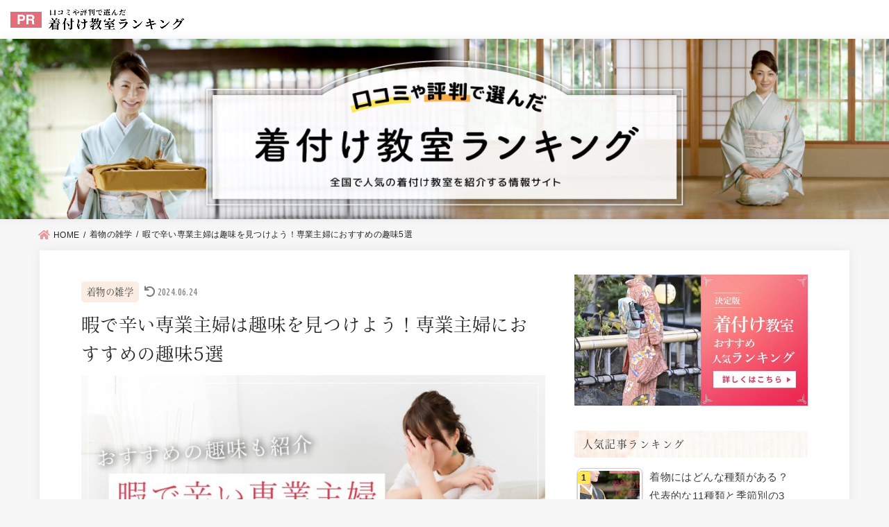

--- FILE ---
content_type: text/html; charset=UTF-8
request_url: https://kitsuke-school.jp/trivia/1588/
body_size: 30174
content:
<!doctype html>
<html lang="ja">

<head>
	<meta charset="utf-8">
<meta http-equiv="X-UA-Compatible" content="IE=edge">
<meta name="HandheldFriendly" content="True">
<meta name="MobileOptimized" content="320">
<meta name="viewport" content="width=device-width, initial-scale=1"/>
<link rel="pingback" href="https://kitsuke-school.jp/xmlrpc.php">
<meta name='robots' content='index, follow, max-image-preview:large, max-snippet:-1, max-video-preview:-1' />
<script>
  (function(d) {
    var config = {
      kitId: 'mgp6vib',
      scriptTimeout: 3000,
      async: true
    },
    h=d.documentElement,t=setTimeout(function(){h.className=h.className.replace(/\bwf-loading\b/g,"")+" wf-inactive";},config.scriptTimeout),tk=d.createElement("script"),f=false,s=d.getElementsByTagName("script")[0],a;h.className+=" wf-loading";tk.src='https://use.typekit.net/'+config.kitId+'.js';tk.async=true;tk.onload=tk.onreadystatechange=function(){a=this.readyState;if(f||a&&a!="complete"&&a!="loaded")return;f=true;clearTimeout(t);try{Typekit.load(config)}catch(e){}};s.parentNode.insertBefore(tk,s)
  })(document);
</script>
	<!-- This site is optimized with the Yoast SEO plugin v19.10 - https://yoast.com/wordpress/plugins/seo/ -->
	<title>暇で辛い専業主婦は趣味を見つけよう！専業主婦におすすめの趣味5選 | 着付け教室ランキング</title>
	<meta name="description" content="暇で辛い専業主婦の方に向けて、暇だと辛い理由やその解決策を具体的に解説しています。専業主婦におすすめの趣味も5つご紹介。" />
	<link rel="canonical" href="https://kitsuke-school.jp/trivia/1588/" />
	<meta property="og:locale" content="ja_JP" />
	<meta property="og:type" content="article" />
	<meta property="og:title" content="暇で辛い専業主婦は趣味を見つけよう！専業主婦におすすめの趣味5選 | 着付け教室ランキング" />
	<meta property="og:description" content="暇で辛い専業主婦の方に向けて、暇だと辛い理由やその解決策を具体的に解説しています。専業主婦におすすめの趣味も5つご紹介。" />
	<meta property="og:url" content="https://kitsuke-school.jp/trivia/1588/" />
	<meta property="og:site_name" content="口コミや評判で選んだ人気の着付け教室ランキング！" />
	<meta property="article:published_time" content="2022-11-15T14:11:33+00:00" />
	<meta property="article:modified_time" content="2024-06-24T05:36:16+00:00" />
	<meta property="og:image" content="https://kitsuke-school.jp/wp-content/uploads/2022/11/hima-sengyoshufu.jpg" />
	<meta property="og:image:width" content="1338" />
	<meta property="og:image:height" content="754" />
	<meta property="og:image:type" content="image/jpeg" />
	<meta name="author" content="admin-user-kitsuke" />
	<meta name="twitter:card" content="summary_large_image" />
	<meta name="twitter:label1" content="執筆者" />
	<meta name="twitter:data1" content="admin-user-kitsuke" />
	<meta name="twitter:label2" content="推定読み取り時間" />
	<meta name="twitter:data2" content="13分" />
	<script type="application/ld+json" class="yoast-schema-graph">{"@context":"https://schema.org","@graph":[{"@type":"WebPage","@id":"https://kitsuke-school.jp/trivia/1588/","url":"https://kitsuke-school.jp/trivia/1588/","name":"暇で辛い専業主婦は趣味を見つけよう！専業主婦におすすめの趣味5選 | 着付け教室ランキング","isPartOf":{"@id":"https://kitsuke-school.jp/#website"},"primaryImageOfPage":{"@id":"https://kitsuke-school.jp/trivia/1588/#primaryimage"},"image":{"@id":"https://kitsuke-school.jp/trivia/1588/#primaryimage"},"thumbnailUrl":"https://kitsuke-school.jp/wp-content/uploads/2022/11/hima-sengyoshufu.jpg","datePublished":"2022-11-15T14:11:33+00:00","dateModified":"2024-06-24T05:36:16+00:00","author":{"@id":"https://kitsuke-school.jp/#/schema/person/b064444f8070d25286b7860c198d0718"},"description":"暇で辛い専業主婦の方に向けて、暇だと辛い理由やその解決策を具体的に解説しています。専業主婦におすすめの趣味も5つご紹介。","breadcrumb":{"@id":"https://kitsuke-school.jp/trivia/1588/#breadcrumb"},"inLanguage":"ja","potentialAction":[{"@type":"ReadAction","target":["https://kitsuke-school.jp/trivia/1588/"]}]},{"@type":"ImageObject","inLanguage":"ja","@id":"https://kitsuke-school.jp/trivia/1588/#primaryimage","url":"https://kitsuke-school.jp/wp-content/uploads/2022/11/hima-sengyoshufu.jpg","contentUrl":"https://kitsuke-school.jp/wp-content/uploads/2022/11/hima-sengyoshufu.jpg","width":1338,"height":754,"caption":"暇で辛い専業主婦は趣味を見つけよう！専業主婦におすすめの趣味5選"},{"@type":"BreadcrumbList","@id":"https://kitsuke-school.jp/trivia/1588/#breadcrumb","itemListElement":[{"@type":"ListItem","position":1,"name":"ホーム","item":"https://kitsuke-school.jp/"},{"@type":"ListItem","position":2,"name":"暇で辛い専業主婦は趣味を見つけよう！専業主婦におすすめの趣味5選"}]},{"@type":"WebSite","@id":"https://kitsuke-school.jp/#website","url":"https://kitsuke-school.jp/","name":"口コミや評判で選んだ人気の着付け教室ランキング！","description":"","potentialAction":[{"@type":"SearchAction","target":{"@type":"EntryPoint","urlTemplate":"https://kitsuke-school.jp/?s={search_term_string}"},"query-input":"required name=search_term_string"}],"inLanguage":"ja"},{"@type":"Person","@id":"https://kitsuke-school.jp/#/schema/person/b064444f8070d25286b7860c198d0718","name":"admin-user-kitsuke","image":{"@type":"ImageObject","inLanguage":"ja","@id":"https://kitsuke-school.jp/#/schema/person/image/","url":"https://secure.gravatar.com/avatar/ea1a005522162096ca5d5b68be0d626d2edca10b1bca576387d00b06e84a0a31?s=96&d=mm&r=g","contentUrl":"https://secure.gravatar.com/avatar/ea1a005522162096ca5d5b68be0d626d2edca10b1bca576387d00b06e84a0a31?s=96&d=mm&r=g","caption":"admin-user-kitsuke"},"sameAs":["https://kitsuke-school.jp"],"url":"https://kitsuke-school.jp/author/admin-user-kitsuke/"}]}</script>
	<!-- / Yoast SEO plugin. -->


<link rel='dns-prefetch' href='//fonts.googleapis.com' />
<link rel='dns-prefetch' href='//use.fontawesome.com' />
<link rel="alternate" type="application/rss+xml" title="口コミや評判で選んだ人気の着付け教室ランキング！ &raquo; フィード" href="https://kitsuke-school.jp/feed/" />
<link rel="alternate" type="application/rss+xml" title="口コミや評判で選んだ人気の着付け教室ランキング！ &raquo; コメントフィード" href="https://kitsuke-school.jp/comments/feed/" />
<link rel="alternate" title="oEmbed (JSON)" type="application/json+oembed" href="https://kitsuke-school.jp/wp-json/oembed/1.0/embed?url=https%3A%2F%2Fkitsuke-school.jp%2Ftrivia%2F1588%2F" />
<link rel="alternate" title="oEmbed (XML)" type="text/xml+oembed" href="https://kitsuke-school.jp/wp-json/oembed/1.0/embed?url=https%3A%2F%2Fkitsuke-school.jp%2Ftrivia%2F1588%2F&#038;format=xml" />
<style id='wp-img-auto-sizes-contain-inline-css' type='text/css'>
img:is([sizes=auto i],[sizes^="auto," i]){contain-intrinsic-size:3000px 1500px}
/*# sourceURL=wp-img-auto-sizes-contain-inline-css */
</style>
<style id='wp-emoji-styles-inline-css' type='text/css'>

	img.wp-smiley, img.emoji {
		display: inline !important;
		border: none !important;
		box-shadow: none !important;
		height: 1em !important;
		width: 1em !important;
		margin: 0 0.07em !important;
		vertical-align: -0.1em !important;
		background: none !important;
		padding: 0 !important;
	}
/*# sourceURL=wp-emoji-styles-inline-css */
</style>
<style id='wp-block-library-inline-css' type='text/css'>
:root{--wp-block-synced-color:#7a00df;--wp-block-synced-color--rgb:122,0,223;--wp-bound-block-color:var(--wp-block-synced-color);--wp-editor-canvas-background:#ddd;--wp-admin-theme-color:#007cba;--wp-admin-theme-color--rgb:0,124,186;--wp-admin-theme-color-darker-10:#006ba1;--wp-admin-theme-color-darker-10--rgb:0,107,160.5;--wp-admin-theme-color-darker-20:#005a87;--wp-admin-theme-color-darker-20--rgb:0,90,135;--wp-admin-border-width-focus:2px}@media (min-resolution:192dpi){:root{--wp-admin-border-width-focus:1.5px}}.wp-element-button{cursor:pointer}:root .has-very-light-gray-background-color{background-color:#eee}:root .has-very-dark-gray-background-color{background-color:#313131}:root .has-very-light-gray-color{color:#eee}:root .has-very-dark-gray-color{color:#313131}:root .has-vivid-green-cyan-to-vivid-cyan-blue-gradient-background{background:linear-gradient(135deg,#00d084,#0693e3)}:root .has-purple-crush-gradient-background{background:linear-gradient(135deg,#34e2e4,#4721fb 50%,#ab1dfe)}:root .has-hazy-dawn-gradient-background{background:linear-gradient(135deg,#faaca8,#dad0ec)}:root .has-subdued-olive-gradient-background{background:linear-gradient(135deg,#fafae1,#67a671)}:root .has-atomic-cream-gradient-background{background:linear-gradient(135deg,#fdd79a,#004a59)}:root .has-nightshade-gradient-background{background:linear-gradient(135deg,#330968,#31cdcf)}:root .has-midnight-gradient-background{background:linear-gradient(135deg,#020381,#2874fc)}:root{--wp--preset--font-size--normal:16px;--wp--preset--font-size--huge:42px}.has-regular-font-size{font-size:1em}.has-larger-font-size{font-size:2.625em}.has-normal-font-size{font-size:var(--wp--preset--font-size--normal)}.has-huge-font-size{font-size:var(--wp--preset--font-size--huge)}.has-text-align-center{text-align:center}.has-text-align-left{text-align:left}.has-text-align-right{text-align:right}.has-fit-text{white-space:nowrap!important}#end-resizable-editor-section{display:none}.aligncenter{clear:both}.items-justified-left{justify-content:flex-start}.items-justified-center{justify-content:center}.items-justified-right{justify-content:flex-end}.items-justified-space-between{justify-content:space-between}.screen-reader-text{border:0;clip-path:inset(50%);height:1px;margin:-1px;overflow:hidden;padding:0;position:absolute;width:1px;word-wrap:normal!important}.screen-reader-text:focus{background-color:#ddd;clip-path:none;color:#444;display:block;font-size:1em;height:auto;left:5px;line-height:normal;padding:15px 23px 14px;text-decoration:none;top:5px;width:auto;z-index:100000}html :where(.has-border-color){border-style:solid}html :where([style*=border-top-color]){border-top-style:solid}html :where([style*=border-right-color]){border-right-style:solid}html :where([style*=border-bottom-color]){border-bottom-style:solid}html :where([style*=border-left-color]){border-left-style:solid}html :where([style*=border-width]){border-style:solid}html :where([style*=border-top-width]){border-top-style:solid}html :where([style*=border-right-width]){border-right-style:solid}html :where([style*=border-bottom-width]){border-bottom-style:solid}html :where([style*=border-left-width]){border-left-style:solid}html :where(img[class*=wp-image-]){height:auto;max-width:100%}:where(figure){margin:0 0 1em}html :where(.is-position-sticky){--wp-admin--admin-bar--position-offset:var(--wp-admin--admin-bar--height,0px)}@media screen and (max-width:600px){html :where(.is-position-sticky){--wp-admin--admin-bar--position-offset:0px}}

/*# sourceURL=wp-block-library-inline-css */
</style><style id='wp-block-heading-inline-css' type='text/css'>
h1:where(.wp-block-heading).has-background,h2:where(.wp-block-heading).has-background,h3:where(.wp-block-heading).has-background,h4:where(.wp-block-heading).has-background,h5:where(.wp-block-heading).has-background,h6:where(.wp-block-heading).has-background{padding:1.25em 2.375em}h1.has-text-align-left[style*=writing-mode]:where([style*=vertical-lr]),h1.has-text-align-right[style*=writing-mode]:where([style*=vertical-rl]),h2.has-text-align-left[style*=writing-mode]:where([style*=vertical-lr]),h2.has-text-align-right[style*=writing-mode]:where([style*=vertical-rl]),h3.has-text-align-left[style*=writing-mode]:where([style*=vertical-lr]),h3.has-text-align-right[style*=writing-mode]:where([style*=vertical-rl]),h4.has-text-align-left[style*=writing-mode]:where([style*=vertical-lr]),h4.has-text-align-right[style*=writing-mode]:where([style*=vertical-rl]),h5.has-text-align-left[style*=writing-mode]:where([style*=vertical-lr]),h5.has-text-align-right[style*=writing-mode]:where([style*=vertical-rl]),h6.has-text-align-left[style*=writing-mode]:where([style*=vertical-lr]),h6.has-text-align-right[style*=writing-mode]:where([style*=vertical-rl]){rotate:180deg}
/*# sourceURL=https://kitsuke-school.jp/wp-includes/blocks/heading/style.min.css */
</style>
<style id='wp-block-image-inline-css' type='text/css'>
.wp-block-image>a,.wp-block-image>figure>a{display:inline-block}.wp-block-image img{box-sizing:border-box;height:auto;max-width:100%;vertical-align:bottom}@media not (prefers-reduced-motion){.wp-block-image img.hide{visibility:hidden}.wp-block-image img.show{animation:show-content-image .4s}}.wp-block-image[style*=border-radius] img,.wp-block-image[style*=border-radius]>a{border-radius:inherit}.wp-block-image.has-custom-border img{box-sizing:border-box}.wp-block-image.aligncenter{text-align:center}.wp-block-image.alignfull>a,.wp-block-image.alignwide>a{width:100%}.wp-block-image.alignfull img,.wp-block-image.alignwide img{height:auto;width:100%}.wp-block-image .aligncenter,.wp-block-image .alignleft,.wp-block-image .alignright,.wp-block-image.aligncenter,.wp-block-image.alignleft,.wp-block-image.alignright{display:table}.wp-block-image .aligncenter>figcaption,.wp-block-image .alignleft>figcaption,.wp-block-image .alignright>figcaption,.wp-block-image.aligncenter>figcaption,.wp-block-image.alignleft>figcaption,.wp-block-image.alignright>figcaption{caption-side:bottom;display:table-caption}.wp-block-image .alignleft{float:left;margin:.5em 1em .5em 0}.wp-block-image .alignright{float:right;margin:.5em 0 .5em 1em}.wp-block-image .aligncenter{margin-left:auto;margin-right:auto}.wp-block-image :where(figcaption){margin-bottom:1em;margin-top:.5em}.wp-block-image.is-style-circle-mask img{border-radius:9999px}@supports ((-webkit-mask-image:none) or (mask-image:none)) or (-webkit-mask-image:none){.wp-block-image.is-style-circle-mask img{border-radius:0;-webkit-mask-image:url('data:image/svg+xml;utf8,<svg viewBox="0 0 100 100" xmlns="http://www.w3.org/2000/svg"><circle cx="50" cy="50" r="50"/></svg>');mask-image:url('data:image/svg+xml;utf8,<svg viewBox="0 0 100 100" xmlns="http://www.w3.org/2000/svg"><circle cx="50" cy="50" r="50"/></svg>');mask-mode:alpha;-webkit-mask-position:center;mask-position:center;-webkit-mask-repeat:no-repeat;mask-repeat:no-repeat;-webkit-mask-size:contain;mask-size:contain}}:root :where(.wp-block-image.is-style-rounded img,.wp-block-image .is-style-rounded img){border-radius:9999px}.wp-block-image figure{margin:0}.wp-lightbox-container{display:flex;flex-direction:column;position:relative}.wp-lightbox-container img{cursor:zoom-in}.wp-lightbox-container img:hover+button{opacity:1}.wp-lightbox-container button{align-items:center;backdrop-filter:blur(16px) saturate(180%);background-color:#5a5a5a40;border:none;border-radius:4px;cursor:zoom-in;display:flex;height:20px;justify-content:center;opacity:0;padding:0;position:absolute;right:16px;text-align:center;top:16px;width:20px;z-index:100}@media not (prefers-reduced-motion){.wp-lightbox-container button{transition:opacity .2s ease}}.wp-lightbox-container button:focus-visible{outline:3px auto #5a5a5a40;outline:3px auto -webkit-focus-ring-color;outline-offset:3px}.wp-lightbox-container button:hover{cursor:pointer;opacity:1}.wp-lightbox-container button:focus{opacity:1}.wp-lightbox-container button:focus,.wp-lightbox-container button:hover,.wp-lightbox-container button:not(:hover):not(:active):not(.has-background){background-color:#5a5a5a40;border:none}.wp-lightbox-overlay{box-sizing:border-box;cursor:zoom-out;height:100vh;left:0;overflow:hidden;position:fixed;top:0;visibility:hidden;width:100%;z-index:100000}.wp-lightbox-overlay .close-button{align-items:center;cursor:pointer;display:flex;justify-content:center;min-height:40px;min-width:40px;padding:0;position:absolute;right:calc(env(safe-area-inset-right) + 16px);top:calc(env(safe-area-inset-top) + 16px);z-index:5000000}.wp-lightbox-overlay .close-button:focus,.wp-lightbox-overlay .close-button:hover,.wp-lightbox-overlay .close-button:not(:hover):not(:active):not(.has-background){background:none;border:none}.wp-lightbox-overlay .lightbox-image-container{height:var(--wp--lightbox-container-height);left:50%;overflow:hidden;position:absolute;top:50%;transform:translate(-50%,-50%);transform-origin:top left;width:var(--wp--lightbox-container-width);z-index:9999999999}.wp-lightbox-overlay .wp-block-image{align-items:center;box-sizing:border-box;display:flex;height:100%;justify-content:center;margin:0;position:relative;transform-origin:0 0;width:100%;z-index:3000000}.wp-lightbox-overlay .wp-block-image img{height:var(--wp--lightbox-image-height);min-height:var(--wp--lightbox-image-height);min-width:var(--wp--lightbox-image-width);width:var(--wp--lightbox-image-width)}.wp-lightbox-overlay .wp-block-image figcaption{display:none}.wp-lightbox-overlay button{background:none;border:none}.wp-lightbox-overlay .scrim{background-color:#fff;height:100%;opacity:.9;position:absolute;width:100%;z-index:2000000}.wp-lightbox-overlay.active{visibility:visible}@media not (prefers-reduced-motion){.wp-lightbox-overlay.active{animation:turn-on-visibility .25s both}.wp-lightbox-overlay.active img{animation:turn-on-visibility .35s both}.wp-lightbox-overlay.show-closing-animation:not(.active){animation:turn-off-visibility .35s both}.wp-lightbox-overlay.show-closing-animation:not(.active) img{animation:turn-off-visibility .25s both}.wp-lightbox-overlay.zoom.active{animation:none;opacity:1;visibility:visible}.wp-lightbox-overlay.zoom.active .lightbox-image-container{animation:lightbox-zoom-in .4s}.wp-lightbox-overlay.zoom.active .lightbox-image-container img{animation:none}.wp-lightbox-overlay.zoom.active .scrim{animation:turn-on-visibility .4s forwards}.wp-lightbox-overlay.zoom.show-closing-animation:not(.active){animation:none}.wp-lightbox-overlay.zoom.show-closing-animation:not(.active) .lightbox-image-container{animation:lightbox-zoom-out .4s}.wp-lightbox-overlay.zoom.show-closing-animation:not(.active) .lightbox-image-container img{animation:none}.wp-lightbox-overlay.zoom.show-closing-animation:not(.active) .scrim{animation:turn-off-visibility .4s forwards}}@keyframes show-content-image{0%{visibility:hidden}99%{visibility:hidden}to{visibility:visible}}@keyframes turn-on-visibility{0%{opacity:0}to{opacity:1}}@keyframes turn-off-visibility{0%{opacity:1;visibility:visible}99%{opacity:0;visibility:visible}to{opacity:0;visibility:hidden}}@keyframes lightbox-zoom-in{0%{transform:translate(calc((-100vw + var(--wp--lightbox-scrollbar-width))/2 + var(--wp--lightbox-initial-left-position)),calc(-50vh + var(--wp--lightbox-initial-top-position))) scale(var(--wp--lightbox-scale))}to{transform:translate(-50%,-50%) scale(1)}}@keyframes lightbox-zoom-out{0%{transform:translate(-50%,-50%) scale(1);visibility:visible}99%{visibility:visible}to{transform:translate(calc((-100vw + var(--wp--lightbox-scrollbar-width))/2 + var(--wp--lightbox-initial-left-position)),calc(-50vh + var(--wp--lightbox-initial-top-position))) scale(var(--wp--lightbox-scale));visibility:hidden}}
/*# sourceURL=https://kitsuke-school.jp/wp-includes/blocks/image/style.min.css */
</style>
<style id='wp-block-list-inline-css' type='text/css'>
ol,ul{box-sizing:border-box}:root :where(.wp-block-list.has-background){padding:1.25em 2.375em}
/*# sourceURL=https://kitsuke-school.jp/wp-includes/blocks/list/style.min.css */
</style>
<style id='wp-block-embed-inline-css' type='text/css'>
.wp-block-embed.alignleft,.wp-block-embed.alignright,.wp-block[data-align=left]>[data-type="core/embed"],.wp-block[data-align=right]>[data-type="core/embed"]{max-width:360px;width:100%}.wp-block-embed.alignleft .wp-block-embed__wrapper,.wp-block-embed.alignright .wp-block-embed__wrapper,.wp-block[data-align=left]>[data-type="core/embed"] .wp-block-embed__wrapper,.wp-block[data-align=right]>[data-type="core/embed"] .wp-block-embed__wrapper{min-width:280px}.wp-block-cover .wp-block-embed{min-height:240px;min-width:320px}.wp-block-embed{overflow-wrap:break-word}.wp-block-embed :where(figcaption){margin-bottom:1em;margin-top:.5em}.wp-block-embed iframe{max-width:100%}.wp-block-embed__wrapper{position:relative}.wp-embed-responsive .wp-has-aspect-ratio .wp-block-embed__wrapper:before{content:"";display:block;padding-top:50%}.wp-embed-responsive .wp-has-aspect-ratio iframe{bottom:0;height:100%;left:0;position:absolute;right:0;top:0;width:100%}.wp-embed-responsive .wp-embed-aspect-21-9 .wp-block-embed__wrapper:before{padding-top:42.85%}.wp-embed-responsive .wp-embed-aspect-18-9 .wp-block-embed__wrapper:before{padding-top:50%}.wp-embed-responsive .wp-embed-aspect-16-9 .wp-block-embed__wrapper:before{padding-top:56.25%}.wp-embed-responsive .wp-embed-aspect-4-3 .wp-block-embed__wrapper:before{padding-top:75%}.wp-embed-responsive .wp-embed-aspect-1-1 .wp-block-embed__wrapper:before{padding-top:100%}.wp-embed-responsive .wp-embed-aspect-9-16 .wp-block-embed__wrapper:before{padding-top:177.77%}.wp-embed-responsive .wp-embed-aspect-1-2 .wp-block-embed__wrapper:before{padding-top:200%}
/*# sourceURL=https://kitsuke-school.jp/wp-includes/blocks/embed/style.min.css */
</style>
<style id='wp-block-paragraph-inline-css' type='text/css'>
.is-small-text{font-size:.875em}.is-regular-text{font-size:1em}.is-large-text{font-size:2.25em}.is-larger-text{font-size:3em}.has-drop-cap:not(:focus):first-letter{float:left;font-size:8.4em;font-style:normal;font-weight:100;line-height:.68;margin:.05em .1em 0 0;text-transform:uppercase}body.rtl .has-drop-cap:not(:focus):first-letter{float:none;margin-left:.1em}p.has-drop-cap.has-background{overflow:hidden}:root :where(p.has-background){padding:1.25em 2.375em}:where(p.has-text-color:not(.has-link-color)) a{color:inherit}p.has-text-align-left[style*="writing-mode:vertical-lr"],p.has-text-align-right[style*="writing-mode:vertical-rl"]{rotate:180deg}
/*# sourceURL=https://kitsuke-school.jp/wp-includes/blocks/paragraph/style.min.css */
</style>
<style id='global-styles-inline-css' type='text/css'>
:root{--wp--preset--aspect-ratio--square: 1;--wp--preset--aspect-ratio--4-3: 4/3;--wp--preset--aspect-ratio--3-4: 3/4;--wp--preset--aspect-ratio--3-2: 3/2;--wp--preset--aspect-ratio--2-3: 2/3;--wp--preset--aspect-ratio--16-9: 16/9;--wp--preset--aspect-ratio--9-16: 9/16;--wp--preset--color--black: #000;--wp--preset--color--cyan-bluish-gray: #abb8c3;--wp--preset--color--white: #fff;--wp--preset--color--pale-pink: #f78da7;--wp--preset--color--vivid-red: #cf2e2e;--wp--preset--color--luminous-vivid-orange: #ff6900;--wp--preset--color--luminous-vivid-amber: #fcb900;--wp--preset--color--light-green-cyan: #7bdcb5;--wp--preset--color--vivid-green-cyan: #00d084;--wp--preset--color--pale-cyan-blue: #8ed1fc;--wp--preset--color--vivid-cyan-blue: #0693e3;--wp--preset--color--vivid-purple: #9b51e0;--wp--preset--color--mainttlbg: #e69b9b;--wp--preset--color--mainttltext: #ffffff;--wp--preset--gradient--vivid-cyan-blue-to-vivid-purple: linear-gradient(135deg,rgb(6,147,227) 0%,rgb(155,81,224) 100%);--wp--preset--gradient--light-green-cyan-to-vivid-green-cyan: linear-gradient(135deg,rgb(122,220,180) 0%,rgb(0,208,130) 100%);--wp--preset--gradient--luminous-vivid-amber-to-luminous-vivid-orange: linear-gradient(135deg,rgb(252,185,0) 0%,rgb(255,105,0) 100%);--wp--preset--gradient--luminous-vivid-orange-to-vivid-red: linear-gradient(135deg,rgb(255,105,0) 0%,rgb(207,46,46) 100%);--wp--preset--gradient--very-light-gray-to-cyan-bluish-gray: linear-gradient(135deg,rgb(238,238,238) 0%,rgb(169,184,195) 100%);--wp--preset--gradient--cool-to-warm-spectrum: linear-gradient(135deg,rgb(74,234,220) 0%,rgb(151,120,209) 20%,rgb(207,42,186) 40%,rgb(238,44,130) 60%,rgb(251,105,98) 80%,rgb(254,248,76) 100%);--wp--preset--gradient--blush-light-purple: linear-gradient(135deg,rgb(255,206,236) 0%,rgb(152,150,240) 100%);--wp--preset--gradient--blush-bordeaux: linear-gradient(135deg,rgb(254,205,165) 0%,rgb(254,45,45) 50%,rgb(107,0,62) 100%);--wp--preset--gradient--luminous-dusk: linear-gradient(135deg,rgb(255,203,112) 0%,rgb(199,81,192) 50%,rgb(65,88,208) 100%);--wp--preset--gradient--pale-ocean: linear-gradient(135deg,rgb(255,245,203) 0%,rgb(182,227,212) 50%,rgb(51,167,181) 100%);--wp--preset--gradient--electric-grass: linear-gradient(135deg,rgb(202,248,128) 0%,rgb(113,206,126) 100%);--wp--preset--gradient--midnight: linear-gradient(135deg,rgb(2,3,129) 0%,rgb(40,116,252) 100%);--wp--preset--font-size--small: 13px;--wp--preset--font-size--medium: 20px;--wp--preset--font-size--large: 36px;--wp--preset--font-size--x-large: 42px;--wp--preset--spacing--20: 0.44rem;--wp--preset--spacing--30: 0.67rem;--wp--preset--spacing--40: 1rem;--wp--preset--spacing--50: 1.5rem;--wp--preset--spacing--60: 2.25rem;--wp--preset--spacing--70: 3.38rem;--wp--preset--spacing--80: 5.06rem;--wp--preset--shadow--natural: 6px 6px 9px rgba(0, 0, 0, 0.2);--wp--preset--shadow--deep: 12px 12px 50px rgba(0, 0, 0, 0.4);--wp--preset--shadow--sharp: 6px 6px 0px rgba(0, 0, 0, 0.2);--wp--preset--shadow--outlined: 6px 6px 0px -3px rgb(255, 255, 255), 6px 6px rgb(0, 0, 0);--wp--preset--shadow--crisp: 6px 6px 0px rgb(0, 0, 0);}:where(.is-layout-flex){gap: 0.5em;}:where(.is-layout-grid){gap: 0.5em;}body .is-layout-flex{display: flex;}.is-layout-flex{flex-wrap: wrap;align-items: center;}.is-layout-flex > :is(*, div){margin: 0;}body .is-layout-grid{display: grid;}.is-layout-grid > :is(*, div){margin: 0;}:where(.wp-block-columns.is-layout-flex){gap: 2em;}:where(.wp-block-columns.is-layout-grid){gap: 2em;}:where(.wp-block-post-template.is-layout-flex){gap: 1.25em;}:where(.wp-block-post-template.is-layout-grid){gap: 1.25em;}.has-black-color{color: var(--wp--preset--color--black) !important;}.has-cyan-bluish-gray-color{color: var(--wp--preset--color--cyan-bluish-gray) !important;}.has-white-color{color: var(--wp--preset--color--white) !important;}.has-pale-pink-color{color: var(--wp--preset--color--pale-pink) !important;}.has-vivid-red-color{color: var(--wp--preset--color--vivid-red) !important;}.has-luminous-vivid-orange-color{color: var(--wp--preset--color--luminous-vivid-orange) !important;}.has-luminous-vivid-amber-color{color: var(--wp--preset--color--luminous-vivid-amber) !important;}.has-light-green-cyan-color{color: var(--wp--preset--color--light-green-cyan) !important;}.has-vivid-green-cyan-color{color: var(--wp--preset--color--vivid-green-cyan) !important;}.has-pale-cyan-blue-color{color: var(--wp--preset--color--pale-cyan-blue) !important;}.has-vivid-cyan-blue-color{color: var(--wp--preset--color--vivid-cyan-blue) !important;}.has-vivid-purple-color{color: var(--wp--preset--color--vivid-purple) !important;}.has-black-background-color{background-color: var(--wp--preset--color--black) !important;}.has-cyan-bluish-gray-background-color{background-color: var(--wp--preset--color--cyan-bluish-gray) !important;}.has-white-background-color{background-color: var(--wp--preset--color--white) !important;}.has-pale-pink-background-color{background-color: var(--wp--preset--color--pale-pink) !important;}.has-vivid-red-background-color{background-color: var(--wp--preset--color--vivid-red) !important;}.has-luminous-vivid-orange-background-color{background-color: var(--wp--preset--color--luminous-vivid-orange) !important;}.has-luminous-vivid-amber-background-color{background-color: var(--wp--preset--color--luminous-vivid-amber) !important;}.has-light-green-cyan-background-color{background-color: var(--wp--preset--color--light-green-cyan) !important;}.has-vivid-green-cyan-background-color{background-color: var(--wp--preset--color--vivid-green-cyan) !important;}.has-pale-cyan-blue-background-color{background-color: var(--wp--preset--color--pale-cyan-blue) !important;}.has-vivid-cyan-blue-background-color{background-color: var(--wp--preset--color--vivid-cyan-blue) !important;}.has-vivid-purple-background-color{background-color: var(--wp--preset--color--vivid-purple) !important;}.has-black-border-color{border-color: var(--wp--preset--color--black) !important;}.has-cyan-bluish-gray-border-color{border-color: var(--wp--preset--color--cyan-bluish-gray) !important;}.has-white-border-color{border-color: var(--wp--preset--color--white) !important;}.has-pale-pink-border-color{border-color: var(--wp--preset--color--pale-pink) !important;}.has-vivid-red-border-color{border-color: var(--wp--preset--color--vivid-red) !important;}.has-luminous-vivid-orange-border-color{border-color: var(--wp--preset--color--luminous-vivid-orange) !important;}.has-luminous-vivid-amber-border-color{border-color: var(--wp--preset--color--luminous-vivid-amber) !important;}.has-light-green-cyan-border-color{border-color: var(--wp--preset--color--light-green-cyan) !important;}.has-vivid-green-cyan-border-color{border-color: var(--wp--preset--color--vivid-green-cyan) !important;}.has-pale-cyan-blue-border-color{border-color: var(--wp--preset--color--pale-cyan-blue) !important;}.has-vivid-cyan-blue-border-color{border-color: var(--wp--preset--color--vivid-cyan-blue) !important;}.has-vivid-purple-border-color{border-color: var(--wp--preset--color--vivid-purple) !important;}.has-vivid-cyan-blue-to-vivid-purple-gradient-background{background: var(--wp--preset--gradient--vivid-cyan-blue-to-vivid-purple) !important;}.has-light-green-cyan-to-vivid-green-cyan-gradient-background{background: var(--wp--preset--gradient--light-green-cyan-to-vivid-green-cyan) !important;}.has-luminous-vivid-amber-to-luminous-vivid-orange-gradient-background{background: var(--wp--preset--gradient--luminous-vivid-amber-to-luminous-vivid-orange) !important;}.has-luminous-vivid-orange-to-vivid-red-gradient-background{background: var(--wp--preset--gradient--luminous-vivid-orange-to-vivid-red) !important;}.has-very-light-gray-to-cyan-bluish-gray-gradient-background{background: var(--wp--preset--gradient--very-light-gray-to-cyan-bluish-gray) !important;}.has-cool-to-warm-spectrum-gradient-background{background: var(--wp--preset--gradient--cool-to-warm-spectrum) !important;}.has-blush-light-purple-gradient-background{background: var(--wp--preset--gradient--blush-light-purple) !important;}.has-blush-bordeaux-gradient-background{background: var(--wp--preset--gradient--blush-bordeaux) !important;}.has-luminous-dusk-gradient-background{background: var(--wp--preset--gradient--luminous-dusk) !important;}.has-pale-ocean-gradient-background{background: var(--wp--preset--gradient--pale-ocean) !important;}.has-electric-grass-gradient-background{background: var(--wp--preset--gradient--electric-grass) !important;}.has-midnight-gradient-background{background: var(--wp--preset--gradient--midnight) !important;}.has-small-font-size{font-size: var(--wp--preset--font-size--small) !important;}.has-medium-font-size{font-size: var(--wp--preset--font-size--medium) !important;}.has-large-font-size{font-size: var(--wp--preset--font-size--large) !important;}.has-x-large-font-size{font-size: var(--wp--preset--font-size--x-large) !important;}
/*# sourceURL=global-styles-inline-css */
</style>

<style id='classic-theme-styles-inline-css' type='text/css'>
/*! This file is auto-generated */
.wp-block-button__link{color:#fff;background-color:#32373c;border-radius:9999px;box-shadow:none;text-decoration:none;padding:calc(.667em + 2px) calc(1.333em + 2px);font-size:1.125em}.wp-block-file__button{background:#32373c;color:#fff;text-decoration:none}
/*# sourceURL=/wp-includes/css/classic-themes.min.css */
</style>
<link rel='stylesheet' id='toc-screen-css' href='https://kitsuke-school.jp/wp-content/plugins/table-of-contents-plus/screen.min.css?ver=2106' type='text/css' media='all' />
<link rel='stylesheet' id='tptn-style-left-thumbs-css' href='https://kitsuke-school.jp/wp-content/plugins/top-10/css/left-thumbs.min.css?ver=3.2.1' type='text/css' media='all' />
<style id='tptn-style-left-thumbs-inline-css' type='text/css'>

			.tptn-left-thumbs a {
			  width: 250px;
			  height: 250px;
			  text-decoration: none;
			}
			.tptn-left-thumbs img {
				width: 250px;
				max-height: 250px;
				margin: auto;
			}
			.tptn-left-thumbs .tptn_title {
			  width: 100%;
			}
			

			.tptn_posts_widget2 img.tptn_thumb {
				width: 94px !important;
				height: 53px !important;
			}
			
/*# sourceURL=tptn-style-left-thumbs-inline-css */
</style>
<link rel='stylesheet' id='stk_style-css' href='https://kitsuke-school.jp/wp-content/themes/jstork19/style.css?ver=2.4.1' type='text/css' media='all' />
<style id='stk_style-inline-css' type='text/css'>
@media only screen and (max-width:480px){#toc_container{font-size:90%}}#toc_container{width:100%!important;padding:1.2em;border:5px solid rgba(100,100,100,.2)}#toc_container li{margin:1em 0;font-weight:bold}#toc_container li li{font-weight:normal;margin:.5em 0}#toc_container li::before{content:none}#toc_container .toc_number{display:inline-block;font-weight:bold;font-size:75%;background-color:var(--main-ttl-bg);color:var(--main-ttl-color);min-width:2.1em;min-height:2.1em;line-height:2.1;text-align:center;border-radius:1em;margin-right:.3em;padding:0 7px}#toc_container a{color:inherit;text-decoration:none}#toc_container a:hover{text-decoration:underline}#toc_container p.toc_title{max-width:580px;font-weight:bold;text-align:left;margin:0 auto;font-size:100%;vertical-align:middle}#toc_container .toc_title::before{display:inline-block;font-family:"Font Awesome 5 Free";font-weight:900;content:"\f03a";margin-right:.8em;margin-left:.4em;transform:scale(1.4);color:var(--main-ttl-bg)}#toc_container .toc_title .toc_toggle{font-size:80%;font-weight:normal;margin-left:.2em}#toc_container .toc_list{max-width:580px;margin-left:auto;margin-right:auto}#toc_container .toc_list>li{padding-left:0}
:root{--main-text-color:#232323;--main-link-color:#e69b9b;--main-link-color-hover:#d18c8c;--main-ttl-bg:#e69b9b;--main-ttl-bg-rgba:rgba(230,155,155,.1);--main-ttl-color:#fff;--header-bg:#e69b9b;--header-logo-color:#ee2;--header-text-color:#edf9fc;--inner-content-bg:#fff;--label-bg:#fcee21;--label-text-color:#3e3e3e;--slider-text-color:#444;--side-text-color:#3e3e3e;--footer-bg:#fff;--footer-text-color:#2b2b2b;--footer-link-color:#0071aa;--new-mark-bg:#ff6347;--oc-box-blue:#82c8e2;--oc-box-blue-inner:#d4f3ff;--oc-box-red:#ee5656;--oc-box-red-inner:#feeeed;--oc-box-yellow:#ded647;--oc-box-yellow-inner:#fff8d4;--oc-box-green:#79e37c;--oc-box-green-inner:#d8f7c3;--oc-box-pink:#f7b2b2;--oc-box-pink-inner:#fee;--oc-box-gray:#9c9c9c;--oc-box-gray-inner:#f5f5f5;--oc-box-black:#313131;--oc-box-black-inner:#404040}
/*# sourceURL=stk_style-inline-css */
</style>
<link rel='stylesheet' id='stk_child-style-css' href='https://kitsuke-school.jp/wp-content/themes/jstork19_custom/style.css?v3' type='text/css' media='all' />
<link rel='stylesheet' id='stk_iconfont_style-css' href='https://kitsuke-school.jp/wp-content/themes/jstork19/webfonts/skticon/style.css' type='text/css' media='all' />
<link rel='stylesheet' id='gf_font-css' href='https://fonts.googleapis.com/css?family=Ubuntu+Condensed&#038;display=swap' type='text/css' media='all' />
<style id='gf_font-inline-css' type='text/css'>
.gf {font-family: "Ubuntu Condensed", "游ゴシック", "Yu Gothic", "游ゴシック体", "YuGothic", "Hiragino Kaku Gothic ProN", Meiryo, sans-serif;}
/*# sourceURL=gf_font-inline-css */
</style>
<link rel='stylesheet' id='fontawesome-css' href='https://use.fontawesome.com/releases/v5.13.0/css/all.css' type='text/css' media='all' />
<link rel='stylesheet' id='tablepress-default-css' href='https://kitsuke-school.jp/wp-content/plugins/tablepress/css/default.min.css?ver=1.14' type='text/css' media='all' />
<script type="text/javascript" src="https://kitsuke-school.jp/wp-includes/js/jquery/jquery.min.js?ver=3.7.1" id="jquery-core-js"></script>
<script type="text/javascript" src="https://kitsuke-school.jp/wp-includes/js/jquery/jquery-migrate.min.js?ver=3.4.1" id="jquery-migrate-js"></script>
<link rel="https://api.w.org/" href="https://kitsuke-school.jp/wp-json/" /><link rel="alternate" title="JSON" type="application/json" href="https://kitsuke-school.jp/wp-json/wp/v2/posts/1588" /><link rel="EditURI" type="application/rsd+xml" title="RSD" href="https://kitsuke-school.jp/xmlrpc.php?rsd" />

<link rel='shortlink' href='https://kitsuke-school.jp/?p=1588' />
<style type="text/css">0</style><!-- Clarity  heatmap -->
<script type="text/javascript">
    (function(c,l,a,r,i,t,y){
        c[a]=c[a]||function(){(c[a].q=c[a].q||[]).push(arguments)};
        t=l.createElement(r);t.async=1;t.src="https://www.clarity.ms/tag/"+i;
        y=l.getElementsByTagName(r)[0];y.parentNode.insertBefore(t,y);
    })(window, document, "clarity", "script", "fu3v5a2osy");
</script>

<!-- Google Tag Manager -->
<script>(function(w,d,s,l,i){w[l]=w[l]||[];w[l].push({'gtm.start':
new Date().getTime(),event:'gtm.js'});var f=d.getElementsByTagName(s)[0],
j=d.createElement(s),dl=l!='dataLayer'?'&l='+l:'';j.async=true;j.src=
'https://www.googletagmanager.com/gtm.js?id='+i+dl;f.parentNode.insertBefore(j,f);
})(window,document,'script','dataLayer','GTM-NFXJS2Q');</script>
<!-- End Google Tag Manager --><noscript><style>.lazyload[data-src]{display:none !important;}</style></noscript><style>.lazyload{background-image:none !important;}.lazyload:before{background-image:none !important;}</style><style id="uagb-style-conditional-extension">@media (min-width: 1025px){body .uag-hide-desktop.uagb-google-map__wrap,body .uag-hide-desktop{display:none !important}}@media (min-width: 768px) and (max-width: 1024px){body .uag-hide-tab.uagb-google-map__wrap,body .uag-hide-tab{display:none !important}}@media (max-width: 767px){body .uag-hide-mob.uagb-google-map__wrap,body .uag-hide-mob{display:none !important}}</style><link rel="icon" href="https://kitsuke-school.jp/wp-content/uploads/2021/04/cropped-グループ-6665-32x32.jpg" sizes="32x32" />
<link rel="icon" href="https://kitsuke-school.jp/wp-content/uploads/2021/04/cropped-グループ-6665-192x192.jpg" sizes="192x192" />
<link rel="apple-touch-icon" href="https://kitsuke-school.jp/wp-content/uploads/2021/04/cropped-グループ-6665-180x180.jpg" />
<meta name="msapplication-TileImage" content="https://kitsuke-school.jp/wp-content/uploads/2021/04/cropped-グループ-6665-270x270.jpg" />
</head>

<body class="wp-singular post-template-default single single-post postid-1588 single-format-standard wp-embed-responsive wp-theme-jstork19 wp-child-theme-jstork19_custom gf_UbuntuCon bgfull">
<script data-cfasync="false" data-no-defer="1">var ewww_webp_supported=false;</script>
	<!-- Google Tag Manager (noscript) -->
<noscript><iframe src="https://www.googletagmanager.com/ns.html?id=GTM-NFXJS2Q"
height="0" width="0" style="display:none;visibility:hidden"></iframe></noscript>
<!-- End Google Tag Manager (noscript) -->
	<div id="container">

		
			<div class="top-header">
				<a href="https://kitsuke-school.jp/">
					<img src="https://kitsuke-school.jp/wp-content/themes/jstork19_custom/img/header-logo.png" alt="口コミや評判で選んだ人気の着付け教室ランキング！" data-src="https://kitsuke-school.jp/wp-content/themes/jstork19_custom/img/header-logo.png" decoding="async" class=" lazyloaded">
			</div>
			</a>

			<header id="header" class="header">
				<div id="inner-header" class="wrap">
					<div id="site__logo" class="fs_m"><p class="h1 img"><picture><source media="(max-width:767px)"  data-srcset="https://kitsuke-school.jp/wp-content/themes/jstork19_custom/img/header_sp.jpg" /><source media="(min-width:768px)"  data-srcset="https://kitsuke-school.jp/wp-content/themes/jstork19_custom/img/header_pc@2x.jpg 2x" /><img src="[data-uri]" alt="口コミや評判で選んだ人気の着付け教室ランキング！" data-src="https://kitsuke-school.jp/wp-content/themes/jstork19_custom/img/header_pc.jpg" decoding="async" class="lazyload" /><noscript><img src="https://kitsuke-school.jp/wp-content/themes/jstork19_custom/img/header_pc.jpg" alt="口コミや評判で選んだ人気の着付け教室ランキング！" data-eio="l" /></noscript></picture></p><a href="https://kitsuke-school.jp"></a></div><a href="#searchbox" data-remodal-target="searchbox" id="search_btn" class="nav_btn search_btn"><span class="text gf">search</span></a><a href="#spnavi" data-remodal-target="spnavi" id="stk_menu_btn" class="nav_btn menu_btn"><span class="text gf">menu</span></a>				</div>
			</header>

		<div id="breadcrumb" class="breadcrumb fadeIn pannavi_on"><div class="wrap"><ul class="breadcrumb__ul" itemscope itemtype="http://schema.org/BreadcrumbList"><li class="breadcrumb__li bc_homelink" itemprop="itemListElement" itemscope itemtype="http://schema.org/ListItem"><a class="breadcrumb__link" itemprop="item" href="https://kitsuke-school.jp/"><span itemprop="name"> HOME</span></a><meta itemprop="position" content="1" /></li><li class="breadcrumb__li" itemprop="itemListElement" itemscope itemtype="http://schema.org/ListItem"><a class="breadcrumb__link" itemprop="item" href="https://kitsuke-school.jp/trivia/"><span itemprop="name">着物の雑学</span></a><meta itemprop="position" content="2" /></li><li class="breadcrumb__li" itemprop="itemListElement" itemscope itemtype="http://schema.org/ListItem" class="bc_posttitle"><span itemprop="name">暇で辛い専業主婦は趣味を見つけよう！専業主婦におすすめの趣味5選</span><meta itemprop="position" content="3" /></li></ul></div></div>
<div id="content">
<div id="inner-content" class="fadeIn wrap">

<main id="main">
<article id="post-1588" class="post-1588 post type-post status-publish format-standard has-post-thumbnail hentry category-trivia article">
<header class="article-header entry-header">

<p class="byline entry-meta vcard cf"><span class="cat-name cat-id-11"><a href="https://kitsuke-school.jp/trivia/">着物の雑学</a></span><time class="time__date gf entry-date undo updated" datetime="2024-06-24">2024.06.24</time></p>
<h1 class="entry-title single-title" itemprop="headline" rel="bookmark">暇で辛い専業主婦は趣味を見つけよう！専業主婦におすすめの趣味5選</h1>

<figure class="eyecatch">
<img width="1338" height="754" src="[data-uri]" class="attachment-post-thumbnail size-post-thumbnail wp-post-image lazyload" alt="暇で辛い専業主婦は趣味を見つけよう！専業主婦におすすめの趣味5選" decoding="async" fetchpriority="high"   data-src="https://kitsuke-school.jp/wp-content/uploads/2022/11/hima-sengyoshufu.jpg" data-srcset="https://kitsuke-school.jp/wp-content/uploads/2022/11/hima-sengyoshufu.jpg 1338w, https://kitsuke-school.jp/wp-content/uploads/2022/11/hima-sengyoshufu-300x169.jpg 300w, https://kitsuke-school.jp/wp-content/uploads/2022/11/hima-sengyoshufu-1024x577.jpg 1024w, https://kitsuke-school.jp/wp-content/uploads/2022/11/hima-sengyoshufu-768x433.jpg 768w, https://kitsuke-school.jp/wp-content/uploads/2022/11/hima-sengyoshufu-485x273.jpg 485w" data-sizes="auto" /><noscript><img width="1338" height="754" src="https://kitsuke-school.jp/wp-content/uploads/2022/11/hima-sengyoshufu.jpg" class="attachment-post-thumbnail size-post-thumbnail wp-post-image" alt="暇で辛い専業主婦は趣味を見つけよう！専業主婦におすすめの趣味5選" decoding="async" fetchpriority="high" srcset="https://kitsuke-school.jp/wp-content/uploads/2022/11/hima-sengyoshufu.jpg 1338w, https://kitsuke-school.jp/wp-content/uploads/2022/11/hima-sengyoshufu-300x169.jpg 300w, https://kitsuke-school.jp/wp-content/uploads/2022/11/hima-sengyoshufu-1024x577.jpg 1024w, https://kitsuke-school.jp/wp-content/uploads/2022/11/hima-sengyoshufu-768x433.jpg 768w, https://kitsuke-school.jp/wp-content/uploads/2022/11/hima-sengyoshufu-485x273.jpg 485w" sizes="(max-width: 1338px) 100vw, 1338px" data-eio="l" /></noscript></figure>
<div class="sns_btn">

<ul class="sns_btn__ul">

<li class="sns_btn__li twitter">
<a class="sns_btn__link" target="blank" href="//twitter.com/intent/tweet?url=https%3A%2F%2Fkitsuke-school.jp%2Ftrivia%2F1588%2F&text=%E6%9A%87%E3%81%A7%E8%BE%9B%E3%81%84%E5%B0%82%E6%A5%AD%E4%B8%BB%E5%A9%A6%E3%81%AF%E8%B6%A3%E5%91%B3%E3%82%92%E8%A6%8B%E3%81%A4%E3%81%91%E3%82%88%E3%81%86%EF%BC%81%E5%B0%82%E6%A5%AD%E4%B8%BB%E5%A9%A6%E3%81%AB%E3%81%8A%E3%81%99%E3%81%99%E3%82%81%E3%81%AE%E8%B6%A3%E5%91%B35%E9%81%B8&tw_p=tweetbutton" onclick="window.open(this.href, 'tweetwindow', 'width=550, height=450,personalbar=0,toolbar=0,scrollbars=1,resizable=1'); return false;"><span class="text">ツイート</span></a>
  </li>

<li class="sns_btn__li facebook">
  <a class="sns_btn__link" href="//www.facebook.com/sharer.php?src=bm&u=https%3A%2F%2Fkitsuke-school.jp%2Ftrivia%2F1588%2F&t=%E6%9A%87%E3%81%A7%E8%BE%9B%E3%81%84%E5%B0%82%E6%A5%AD%E4%B8%BB%E5%A9%A6%E3%81%AF%E8%B6%A3%E5%91%B3%E3%82%92%E8%A6%8B%E3%81%A4%E3%81%91%E3%82%88%E3%81%86%EF%BC%81%E5%B0%82%E6%A5%AD%E4%B8%BB%E5%A9%A6%E3%81%AB%E3%81%8A%E3%81%99%E3%81%99%E3%82%81%E3%81%AE%E8%B6%A3%E5%91%B35%E9%81%B8" onclick="javascript:window.open(this.href, '', 'menubar=no,toolbar=no,resizable=yes,scrollbars=yes,height=300,width=600');return false;"><span class="text">シェア</span></a>
  </li>

<li class="sns_btn__li hatebu">
  	<a class="sns_btn__link" href="//b.hatena.ne.jp/add?mode=confirm&url=https://kitsuke-school.jp/trivia/1588/&title=%E6%9A%87%E3%81%A7%E8%BE%9B%E3%81%84%E5%B0%82%E6%A5%AD%E4%B8%BB%E5%A9%A6%E3%81%AF%E8%B6%A3%E5%91%B3%E3%82%92%E8%A6%8B%E3%81%A4%E3%81%91%E3%82%88%E3%81%86%EF%BC%81%E5%B0%82%E6%A5%AD%E4%B8%BB%E5%A9%A6%E3%81%AB%E3%81%8A%E3%81%99%E3%81%99%E3%82%81%E3%81%AE%E8%B6%A3%E5%91%B35%E9%81%B8" onclick="window.open(this.href, 'HBwindow', 'width=600, height=400, menubar=no, toolbar=no, scrollbars=yes'); return false;" target="_blank"><span class="text">はてブ</span></a>
</li>

<li class="sns_btn__li line">
  <a class="sns_btn__link" href="//line.me/R/msg/text/?%E6%9A%87%E3%81%A7%E8%BE%9B%E3%81%84%E5%B0%82%E6%A5%AD%E4%B8%BB%E5%A9%A6%E3%81%AF%E8%B6%A3%E5%91%B3%E3%82%92%E8%A6%8B%E3%81%A4%E3%81%91%E3%82%88%E3%81%86%EF%BC%81%E5%B0%82%E6%A5%AD%E4%B8%BB%E5%A9%A6%E3%81%AB%E3%81%8A%E3%81%99%E3%81%99%E3%82%81%E3%81%AE%E8%B6%A3%E5%91%B35%E9%81%B8%0Ahttps%3A%2F%2Fkitsuke-school.jp%2Ftrivia%2F1588%2F" target="_blank"><span class="text">送る</span></a>
  </li>

<li class="sns_btn__li pocket">
  	<a class="sns_btn__link" href="//getpocket.com/edit?url=https://kitsuke-school.jp/trivia/1588/&title=%E6%9A%87%E3%81%A7%E8%BE%9B%E3%81%84%E5%B0%82%E6%A5%AD%E4%B8%BB%E5%A9%A6%E3%81%AF%E8%B6%A3%E5%91%B3%E3%82%92%E8%A6%8B%E3%81%A4%E3%81%91%E3%82%88%E3%81%86%EF%BC%81%E5%B0%82%E6%A5%AD%E4%B8%BB%E5%A9%A6%E3%81%AB%E3%81%8A%E3%81%99%E3%81%99%E3%82%81%E3%81%AE%E8%B6%A3%E5%91%B35%E9%81%B8" onclick="window.open(this.href, 'FBwindow', 'width=550, height=350, menubar=no, toolbar=no, scrollbars=yes'); return false;"><span class="text">Pocket</span></a>
  </li>

</ul>
</div>
</header>

<section class="entry-content cf">


<p>掃除・料理・洗濯・買い物・育児など、日々やることの多い専業主婦ですが、<strong><span class="span-stk-maker-yellow">実は暇な時間の使い方に悩んでいる方は少なくありません</span></strong>。</p>



<p>そこで本記事では、暇な専業主婦の方が悩んでしまう理由と、その解決策をお伝えします。</p>



<p>おすすめの趣味も5つ紹介しますので、ぜひ参考にしてください。</p>


<div class="related_article cf typesimple"><a class="related_article__link" href="https://kitsuke-school.jp/" target="_blank"><figure class="eyecatch of-cover thum"><img decoding="async" width="485" height="273" src="[data-uri]" class="archives-eyecatch-image attachment-oc-post-thum wp-post-image lazyload" alt="着付け教室おすすめ人気ランキング"   data-src="https://kitsuke-school.jp/wp-content/uploads/2021/03/グループ-6648@2x-485x273.jpg" data-srcset="https://kitsuke-school.jp/wp-content/uploads/2021/03/グループ-6648@2x-485x273.jpg 485w, https://kitsuke-school.jp/wp-content/uploads/2021/03/グループ-6648@2x-300x169.jpg 300w, https://kitsuke-school.jp/wp-content/uploads/2021/03/グループ-6648@2x-1024x576.jpg 1024w, https://kitsuke-school.jp/wp-content/uploads/2021/03/グループ-6648@2x-768x432.jpg 768w, https://kitsuke-school.jp/wp-content/uploads/2021/03/グループ-6648@2x.jpg 1338w" data-sizes="auto" /><noscript><img decoding="async" width="485" height="273" src="https://kitsuke-school.jp/wp-content/uploads/2021/03/グループ-6648@2x-485x273.jpg" class="archives-eyecatch-image attachment-oc-post-thum wp-post-image" alt="着付け教室おすすめ人気ランキング" srcset="https://kitsuke-school.jp/wp-content/uploads/2021/03/グループ-6648@2x-485x273.jpg 485w, https://kitsuke-school.jp/wp-content/uploads/2021/03/グループ-6648@2x-300x169.jpg 300w, https://kitsuke-school.jp/wp-content/uploads/2021/03/グループ-6648@2x-1024x576.jpg 1024w, https://kitsuke-school.jp/wp-content/uploads/2021/03/グループ-6648@2x-768x432.jpg 768w, https://kitsuke-school.jp/wp-content/uploads/2021/03/グループ-6648@2x.jpg 1338w" sizes="(max-width: 485px) 45vw, 485px" data-eio="l" /></noscript></figure><div class="related_article__meta archives_post__meta inbox"><p class="ttl" data-labeltext="関連記事">【2025年】おすすめの着付け教室ランキング【比較】</p></div></a></div>


<h2 class="wp-block-heading">暇で悩んでいる専業主婦は多い</h2>



<p>TwitterなどのSNSを見ていると、「暇で辛い」と悩んでいる専業主婦の方が散見されます。</p>



<figure class="wp-block-embed is-type-rich is-provider-twitter wp-block-embed-twitter"><div class="wp-block-embed__wrapper">
<blockquote class="twitter-tweet" data-width="550" data-dnt="true"><p lang="ja" dir="ltr">暇すぎる〜子無しの専業主婦の人って昼間何してるの？？？</p>&mdash; こゆ☺︎初マタ29w🦖 (@nnn6287) <a href="https://twitter.com/nnn6287/status/1805092082585117024?ref_src=twsrc%5Etfw">June 24, 2024</a></blockquote><script async src="https://platform.twitter.com/widgets.js" charset="utf-8"></script>
</div></figure>



<figure class="wp-block-embed is-type-rich is-provider-twitter wp-block-embed-twitter"><div class="wp-block-embed__wrapper">
<blockquote class="twitter-tweet" data-width="550" data-dnt="true"><p lang="ja" dir="ltr">専業主婦やっておよそ半年だけど、専業主婦やれるメンタルの人間がやったらいいことであって私には無理だった。暇な時間分際限なく眠っちゃうし、習い事のお迎えのスケジュールが複雑すぎて忙しく過ぎて割りとパニック。<br>来週から兼業主婦なので生活のリズムが立てやすくなりそう。ありがたや。</p>&mdash; 日没 (@admirednon) <a href="https://twitter.com/admirednon/status/1804057581553385749?ref_src=twsrc%5Etfw">June 21, 2024</a></blockquote><script async src="https://platform.twitter.com/widgets.js" charset="utf-8"></script>
</div></figure>



<p>もちろん家事・育児等で日々忙しくされている方もいますが、中には暇で辛い思いをしている方がいるのも事実です。</p>



<p>では、暇な専業主婦の方はどのような理由で辛さを感じてしまうのでしょうか？</p>



<p>下記で詳しく解説します。</p>



<h2 class="wp-block-heading">暇な専業主婦は辛い</h2>



<p>家事・育児などを効率よく進められる専業主婦の方ほど、暇な時間が生まれて辛く感じてしまいやすいです。</p>



<p>ではなぜ、暇な時間があると辛く感じてしまいやすいのでしょうか？主な理由は以下の3つです。</p>



<div class="wp-block-stk-plugin-cbox-notitle cbox is-style-site_color type_normal"><div class="cboxcomment">
<ul class="wp-block-list">
<li><strong>孤独な時間が多い</strong></li>



<li><strong>価値を感じづらい</strong></li>



<li><strong>「このままで良いのか」と不安になる</strong></li>
</ul>
</div></div>



<p>順番に詳しく見ていきましょう。</p>



<h3 class="wp-block-heading">孤独な時間が多い</h3>



<figure class="wp-block-embed is-type-rich is-provider-twitter wp-block-embed-twitter"><div class="wp-block-embed__wrapper">
<blockquote class="twitter-tweet" data-width="550" data-dnt="true"><p lang="ja" dir="ltr">専業主婦勢や育休勢と、平日やることあるけど正直暇だし寂しいよね😢で共感しまくった。そうなんよ。子と過ごす時間は幸せだし1日があっという間に過ぎるけど、なんか暇だしなんか孤独なんだよーーー</p>&mdash; うどん 1y＋🥚 (@udon_mochi_) <a href="https://twitter.com/udon_mochi_/status/1716212011120710035?ref_src=twsrc%5Etfw">October 22, 2023</a></blockquote><script async src="https://platform.twitter.com/widgets.js" charset="utf-8"></script>
</div></figure>



<p>暇な専業主婦の方が辛いと感じてしまう理由の一つとして、<strong><span class="span-stk-maker-yellow">孤独な時間の多さ</span></strong>が挙げられます。</p>



<p>家事・育児などのタスクに向き合っている時間は良いですが、それが終わると何もすることがなくなり、ただ時間が過ぎるのを待つだけになります。</p>



<p>自宅にいるので誰かと話すこともできず、暇な時間に一人で向き合わなければいけません。孤独を感じ、辛くなってしまうのも無理はないでしょう。</p>



<h3 class="wp-block-heading">価値を感じづらい</h3>



<figure class="wp-block-embed is-type-rich is-provider-twitter wp-block-embed-twitter"><div class="wp-block-embed__wrapper">
<blockquote class="twitter-tweet" data-width="550" data-dnt="true"><p lang="ja" dir="ltr">コロナ禍全盛期と関東の生活慣れるために半年専業主婦してたけど退屈で暇すぎて鬱になった。存在意義見いだせなくてやばかった<br>本当に向いてない</p>&mdash; みすゞ (@misuzu_desuyo) <a href="https://twitter.com/misuzu_desuyo/status/1795067409943953544?ref_src=twsrc%5Etfw">May 27, 2024</a></blockquote><script async src="https://platform.twitter.com/widgets.js" charset="utf-8"></script>
</div></figure>



<p>専業主婦の方は、仕事やパートをしていた頃や学生時代と比べると<strong><span class="span-stk-maker-yellow">社会との繋がりが減ってしまいます</span></strong>。また、掃除・洗濯をはじめとした家事は仕事と違い、評価してもらえる機会も少ないです。</p>



<p>結果として自身の価値を感じづらくなり、辛い思いをしてしまう方は多くなっています。</p>



<p>パートナーの方がお仕事をされている場合、暇なことに罪悪感を抱え、より無価値感を覚えてしまう方もいます。</p>



<h3 class="wp-block-heading">「このままで良いのか」と不安になる</h3>



<figure class="wp-block-embed is-type-rich is-provider-twitter wp-block-embed-twitter"><div class="wp-block-embed__wrapper">
<blockquote class="twitter-tweet" data-width="550" data-dnt="true"><p lang="ja" dir="ltr">個人的にきついのは料理かな〜。自分が専業主婦だったら毎日料理作るの苦痛で仕方ない<br>でも基本時間に余裕があるしいくらでも家事サボれるし実際楽だと思う<br>ただキャリアなんて満足に築けないし暇過ぎるし旦那の収入頼りだから将来の不安で精神的に辛いと思う<br>過剰に大変だって騒いでる人はなんだろね <a href="https://t.co/G1y3CSHk9R">https://t.co/G1y3CSHk9R</a></p>&mdash; 脳無ちゃん (@Shiketakao_) <a href="https://twitter.com/Shiketakao_/status/1748232936103821465?ref_src=twsrc%5Etfw">January 19, 2024</a></blockquote><script async src="https://platform.twitter.com/widgets.js" charset="utf-8"></script>
</div></figure>



<p>暇な時間に老後の資金や自身のスキルなどを考えこみ、「このままで良いのか」と不安になる専業主婦の方も多くいます。</p>



<p>「同級生の友達は毎日バリバリ働いていてスキルアップしてそう…。なのに私は…。」「同僚だった彼女は、同じ専業主婦だけど毎日充実してそう…。それと比べて私は…。」などと、<strong><span class="span-stk-maker-yellow">身近な人と比較し不安が加速してしまう</span></strong>のです。</p>



<h2 class="wp-block-heading">暇で辛い専業主婦は、趣味を見つけよう</h2>



<p>暇で辛い専業主婦の方は、趣味を見つけましょう。</p>



<p>没頭できる趣味ができれば暇な時間が減り、上記で挙げた悩みの解消に繋がります。その他にも、趣味を見つけることのメリットは多いです。</p>



<div class="wp-block-stk-plugin-cbox-notitle cbox is-style-site_color type_normal"><div class="cboxcomment">
<ul class="wp-block-list">
<li><strong>社会と関わる場ができる</strong></li>



<li><strong>達成感を得られる</strong></li>



<li><strong>心から楽しめる時間ができる</strong></li>
</ul>
</div></div>



<p>1点ずつ説明していきます。</p>



<h3 class="wp-block-heading">社会と関わる場ができる</h3>



<p><strong><span class="span-stk-maker-yellow">趣味を通して社会と交流する場が増えれば、孤独感を覚えづらくなります</span></strong>。</p>



<p>孤独感をなくすためには教室に通ったりサークルに属したりなど、コミュニティに入れる趣味を見つけるのがおすすめです。</p>



<p>ハンドメイドや手芸など一人でおこなう趣味でも良いですが、その場合は同じものに取り組む友達を探したり、作品販売を通してお客様と交流したりし、社会と交流する場を作るように心がけましょう。</p>



<h3 class="wp-block-heading">達成感を得られる</h3>



<p>趣味を通じて立てた目標に到達できたときの達成感は計り知れません。<strong><span class="span-stk-maker-yellow">自己肯定感が上がり自身の価値を実感することもできます</span></strong>。</p>



<p>「ランニングで1km5分を達成する」「着付けの帯結びを5種類覚える」など、数値的な目標を立てるとわかりやすいのでおすすめです。</p>



<p>趣味で達成感を得て、暇な辛さから解放されましょう。</p>



<h3 class="wp-block-heading">心から楽しめる時間ができる</h3>



<p><strong><span class="span-stk-maker-yellow">夢中になれるものを見つけると、心から楽しめる時間ができます</span></strong>。</p>



<p>これまで暇だと感じていた時間が楽しい時間に変わるため、不安や焦りなどの感情が生まれる機会は激減するでしょう。</p>



<p>また、心から楽しめる趣味は生きがいにもなります。旦那さんが転勤したり退職したり等で周囲の環境が変わっても、趣味の性質自体が変わることはほぼありません。</p>



<p>情熱を注ぎ続けられる生きがいになるので、暇で辛いという悩みはなくなるでしょう。</p>



<h2 class="wp-block-heading">暇な専業主婦の方におすすめの趣味5選</h2>



<p>暇な専業主婦の方におすすめの趣味を5つ厳選しました。</p>



<div class="wp-block-stk-plugin-cbox-notitle cbox is-style-site_color type_normal"><div class="cboxcomment">
<ul class="wp-block-list">
<li><strong>着付け</strong></li>



<li><strong>ランニング</strong></li>



<li><strong>料理</strong></li>



<li><strong>英会話</strong></li>



<li><strong>ヨガ</strong></li>
</ul>
</div></div>



<p>それぞれの特徴や費用等を紹介します。読みながら、気になる趣味をチェックしてみてください。</p>



<h3 class="wp-block-heading">着付け</h3>


<div class="wp-block-image">
<figure class="aligncenter size-full is-resized"><img decoding="async" width="640" height="425" src="[data-uri]" alt="専業主婦　暇　着付け" class="wp-image-1591 lazyload" style="width:480px;height:319px"   data-src="https://kitsuke-school.jp/wp-content/uploads/2022/11/kitsuke-1.jpg" data-srcset="https://kitsuke-school.jp/wp-content/uploads/2022/11/kitsuke-1.jpg 640w, https://kitsuke-school.jp/wp-content/uploads/2022/11/kitsuke-1-300x199.jpg 300w, https://kitsuke-school.jp/wp-content/uploads/2022/11/kitsuke-1-411x273.jpg 411w" data-sizes="auto" /><noscript><img decoding="async" width="640" height="425" src="https://kitsuke-school.jp/wp-content/uploads/2022/11/kitsuke-1.jpg" alt="専業主婦　暇　着付け" class="wp-image-1591" style="width:480px;height:319px" srcset="https://kitsuke-school.jp/wp-content/uploads/2022/11/kitsuke-1.jpg 640w, https://kitsuke-school.jp/wp-content/uploads/2022/11/kitsuke-1-300x199.jpg 300w, https://kitsuke-school.jp/wp-content/uploads/2022/11/kitsuke-1-411x273.jpg 411w" sizes="(max-width: 640px) 100vw, 640px" data-eio="l" /></noscript></figure>
</div>


<p>着付けは専業主婦の方におすすめです。全国各地に教室がある上、授業が開講される時間帯も日中が多いため、<strong><span class="span-stk-maker-yellow">専業主婦の方にとって始めやすく続けやすい条件が揃っています</span></strong>。</p>



<p>費用面が気になる方もいるかもしれませんが、着物や帯を無料でレンタルできる教室を選べば道具費はほとんどかかりません。最近では授業費が安いところも増えてきており、1回あたり500～1,000円前後で着付けを学べます。</p>



<p>また、同じレッスンに通う生徒同士で仲良くなりやすいため、友達づくりにも最適な環境です。</p>


<div class="related_article cf typesimple"><a class="related_article__link" href="https://kitsuke-school.jp/" target="_blank"><figure class="eyecatch of-cover thum"><img decoding="async" width="485" height="273" src="[data-uri]" class="archives-eyecatch-image attachment-oc-post-thum wp-post-image lazyload" alt="着付け教室おすすめ人気ランキング"   data-src="https://kitsuke-school.jp/wp-content/uploads/2021/03/グループ-6648@2x-485x273.jpg" data-srcset="https://kitsuke-school.jp/wp-content/uploads/2021/03/グループ-6648@2x-485x273.jpg 485w, https://kitsuke-school.jp/wp-content/uploads/2021/03/グループ-6648@2x-300x169.jpg 300w, https://kitsuke-school.jp/wp-content/uploads/2021/03/グループ-6648@2x-1024x576.jpg 1024w, https://kitsuke-school.jp/wp-content/uploads/2021/03/グループ-6648@2x-768x432.jpg 768w, https://kitsuke-school.jp/wp-content/uploads/2021/03/グループ-6648@2x.jpg 1338w" data-sizes="auto" /><noscript><img decoding="async" width="485" height="273" src="https://kitsuke-school.jp/wp-content/uploads/2021/03/グループ-6648@2x-485x273.jpg" class="archives-eyecatch-image attachment-oc-post-thum wp-post-image" alt="着付け教室おすすめ人気ランキング" srcset="https://kitsuke-school.jp/wp-content/uploads/2021/03/グループ-6648@2x-485x273.jpg 485w, https://kitsuke-school.jp/wp-content/uploads/2021/03/グループ-6648@2x-300x169.jpg 300w, https://kitsuke-school.jp/wp-content/uploads/2021/03/グループ-6648@2x-1024x576.jpg 1024w, https://kitsuke-school.jp/wp-content/uploads/2021/03/グループ-6648@2x-768x432.jpg 768w, https://kitsuke-school.jp/wp-content/uploads/2021/03/グループ-6648@2x.jpg 1338w" sizes="(max-width: 485px) 45vw, 485px" data-eio="l" /></noscript></figure><div class="related_article__meta archives_post__meta inbox"><p class="ttl" data-labeltext="関連記事">【2025年】おすすめの着付け教室ランキング【比較】</p></div></a></div>


<h3 class="wp-block-heading">ランニング</h3>


<div class="wp-block-image">
<figure class="aligncenter size-full is-resized"><img decoding="async" width="640" height="427" src="[data-uri]" alt="専業主婦　暇　ランニング" class="wp-image-1594 lazyload" style="width:480px;height:320px"   data-src="https://kitsuke-school.jp/wp-content/uploads/2022/11/3881951_s.jpg" data-srcset="https://kitsuke-school.jp/wp-content/uploads/2022/11/3881951_s.jpg 640w, https://kitsuke-school.jp/wp-content/uploads/2022/11/3881951_s-300x200.jpg 300w, https://kitsuke-school.jp/wp-content/uploads/2022/11/3881951_s-409x273.jpg 409w" data-sizes="auto" /><noscript><img decoding="async" width="640" height="427" src="https://kitsuke-school.jp/wp-content/uploads/2022/11/3881951_s.jpg" alt="専業主婦　暇　ランニング" class="wp-image-1594" style="width:480px;height:320px" srcset="https://kitsuke-school.jp/wp-content/uploads/2022/11/3881951_s.jpg 640w, https://kitsuke-school.jp/wp-content/uploads/2022/11/3881951_s-300x200.jpg 300w, https://kitsuke-school.jp/wp-content/uploads/2022/11/3881951_s-409x273.jpg 409w" sizes="(max-width: 640px) 100vw, 640px" data-eio="l" /></noscript></figure>
</div>


<p>ランニングを趣味にすると、<strong><span class="span-stk-maker-yellow">体だけでなく心も健康になります</span></strong>。走ることで脳内が整理され頭がスッキリとするのです。感情のバランスが取りやすくなるとも言われています。</p>



<p>ランニングは一人でするものだと考える方もいるかもしれませんが、サークルに属したりイベントに参加したりすることでコミュニティを広げられます。</p>



<p>運動できる服装さえあれば今すぐ始められるので、1回だけでも試してみてはいかがでしょうか。</p>



<h3 class="wp-block-heading">料理</h3>


<div class="wp-block-image">
<figure class="aligncenter size-full is-resized"><img decoding="async" width="640" height="427" src="[data-uri]" alt="専業主婦　暇　料理教室" class="wp-image-1593 lazyload" style="width:480px;height:320px"   data-src="https://kitsuke-school.jp/wp-content/uploads/2022/11/4351974_s.jpg" data-srcset="https://kitsuke-school.jp/wp-content/uploads/2022/11/4351974_s.jpg 640w, https://kitsuke-school.jp/wp-content/uploads/2022/11/4351974_s-300x200.jpg 300w, https://kitsuke-school.jp/wp-content/uploads/2022/11/4351974_s-409x273.jpg 409w" data-sizes="auto" /><noscript><img decoding="async" width="640" height="427" src="https://kitsuke-school.jp/wp-content/uploads/2022/11/4351974_s.jpg" alt="専業主婦　暇　料理教室" class="wp-image-1593" style="width:480px;height:320px" srcset="https://kitsuke-school.jp/wp-content/uploads/2022/11/4351974_s.jpg 640w, https://kitsuke-school.jp/wp-content/uploads/2022/11/4351974_s-300x200.jpg 300w, https://kitsuke-school.jp/wp-content/uploads/2022/11/4351974_s-409x273.jpg 409w" sizes="(max-width: 640px) 100vw, 640px" data-eio="l" /></noscript></figure>
</div>


<p>料理は、家事に直結する趣味になり得ます。教室に通って本格的な料理を学べば、今までとは違った献立を考えられるようになり、日々の家事も楽しくなるかもしれません。</p>



<p>また、作った料理を家族に楽しんでもらえたり、美味しいと言ってもらえたら、<strong><span class="span-stk-maker-yellow">専業主婦としての価値も感じられる</span></strong>でしょう。</p>



<p>また、専業主婦で料理教室に通う方は多いので、同じ悩みを分かち合える友達もできるかもしれません。</p>



<h3 class="wp-block-heading">英会話</h3>


<div class="wp-block-image">
<figure class="aligncenter size-full is-resized"><img decoding="async" width="640" height="427" src="[data-uri]" alt="専業主婦　暇　英会話" class="wp-image-1590 lazyload" style="width:480px;height:320px"   data-src="https://kitsuke-school.jp/wp-content/uploads/2022/11/eikaiwa-1.jpg" data-srcset="https://kitsuke-school.jp/wp-content/uploads/2022/11/eikaiwa-1.jpg 640w, https://kitsuke-school.jp/wp-content/uploads/2022/11/eikaiwa-1-300x200.jpg 300w, https://kitsuke-school.jp/wp-content/uploads/2022/11/eikaiwa-1-409x273.jpg 409w" data-sizes="auto" /><noscript><img decoding="async" width="640" height="427" src="https://kitsuke-school.jp/wp-content/uploads/2022/11/eikaiwa-1.jpg" alt="専業主婦　暇　英会話" class="wp-image-1590" style="width:480px;height:320px" srcset="https://kitsuke-school.jp/wp-content/uploads/2022/11/eikaiwa-1.jpg 640w, https://kitsuke-school.jp/wp-content/uploads/2022/11/eikaiwa-1-300x200.jpg 300w, https://kitsuke-school.jp/wp-content/uploads/2022/11/eikaiwa-1-409x273.jpg 409w" sizes="(max-width: 640px) 100vw, 640px" data-eio="l" /></noscript></figure>
</div>


<p>自身のスキルアップを実感したい方には、英会話をおすすめします。趣味として楽しみながら勉強しているうちに英語力が身につくため、<strong><span class="span-stk-maker-yellow">将来の不安を払拭することにも繋がります</span></strong>。</p>



<p>英語力があると就職で有利に働くこともあるため、いずれは再就職したいと考える方にもおすすめです。</p>



<h3 class="wp-block-heading">ヨガ</h3>


<div class="wp-block-image">
<figure class="aligncenter size-full is-resized"><img decoding="async" width="640" height="427" src="[data-uri]" alt="専業主婦　暇　ヨガ" class="wp-image-1592 lazyload" style="width:480px;height:320px"   data-src="https://kitsuke-school.jp/wp-content/uploads/2022/11/yoga-1.jpg" data-srcset="https://kitsuke-school.jp/wp-content/uploads/2022/11/yoga-1.jpg 640w, https://kitsuke-school.jp/wp-content/uploads/2022/11/yoga-1-300x200.jpg 300w, https://kitsuke-school.jp/wp-content/uploads/2022/11/yoga-1-409x273.jpg 409w" data-sizes="auto" /><noscript><img decoding="async" width="640" height="427" src="https://kitsuke-school.jp/wp-content/uploads/2022/11/yoga-1.jpg" alt="専業主婦　暇　ヨガ" class="wp-image-1592" style="width:480px;height:320px" srcset="https://kitsuke-school.jp/wp-content/uploads/2022/11/yoga-1.jpg 640w, https://kitsuke-school.jp/wp-content/uploads/2022/11/yoga-1-300x200.jpg 300w, https://kitsuke-school.jp/wp-content/uploads/2022/11/yoga-1-409x273.jpg 409w" sizes="(max-width: 640px) 100vw, 640px" data-eio="l" /></noscript></figure>
</div>


<p>暇な時間を少しでも減らしたい専業主婦の方には、ヨガ教室をおすすめします。月額制をとっているところが多いため金銭面の負担は大きめですが、ほとんどの場合は通い放題制なので<strong><span class="span-stk-maker-yellow">毎日ヨガを楽しめます</span></strong>。</p>



<p>教室数も多くレッスン数も豊富なので、暇な時間にフラッと行って時間を潰せるでしょう。</p>



<p>もちろん健康面や美容面での効果も大きいため、自分磨きをしたい方にも向いています。</p>



<p>通ううちに、毎日顔を合わせる友達もできるでしょう。</p>



<h2 class="wp-block-heading">専業主婦が趣味を見つける上で重要なポイント</h2>



<p>暇で辛い専業主婦の方が趣味を見つける際には、いくつか選ぶポイントがあります、代表的な2つをご紹介します。</p>



<div class="wp-block-stk-plugin-cbox-notitle cbox is-style-site_color type_normal"><div class="cboxcomment">
<ul class="wp-block-list">
<li><strong>コミュニティがあるか</strong></li>



<li><strong>日中におこなえるか</strong></li>
</ul>
</div></div>



<p>それぞれ解説を進めます。</p>



<h3 class="wp-block-heading">コミュニティがあるか</h3>



<p>趣味を探す際は、<strong><span class="span-stk-maker-yellow">気軽に参加できるコミュニティがあるか</span></strong>をチェックしましょう。コミュニティとは例えば教室やサークルなどです。</p>



<p>また、そのコミュニティが場所・費用などの面で参加しやすいかどうかも確認してください。</p>



<p>「〇〇(趣味)　教室　□□(地名)」や、「〇〇(趣味)　サークル　□□(地名)」で検索すれば見つかります。</p>



<h3 class="wp-block-heading">日中におこなえるか</h3>



<p>日中におこなえる趣味かどうかも重要です。専業主婦の特性上、朝や夜は忙しく、日中暇になる傾向が高くなっています。</p>



<p>朝や夜にしか取り組めない趣味だと熱中し難いため、<strong><span class="span-stk-maker-yellow">日中におこなえるかは確認必須</span></strong>です。サークルや教室の開催時間も確認しましょう。</p>



<h2 class="wp-block-heading">趣味を見つけて暇な専業主婦を抜け出す方法</h2>



<p>気になる趣味を見つけただけで暇な専業主婦を抜け出せる訳ではありません。気になる趣味を見つけた後は、以下の3つを実施してより熱中できる環境を作り出しましょう。</p>



<div class="wp-block-stk-plugin-cbox-notitle cbox is-style-site_color type_normal"><div class="cboxcomment">
<ul class="wp-block-list">
<li><strong>まずは1回試してみる</strong></li>



<li><strong>趣味友達を作って交流する</strong></li>



<li><strong>目標を立てる</strong></li>
</ul>
</div></div>



<p>1つずつ説明します。</p>



<h3 class="wp-block-heading">まずは1回試してみる</h3>



<p>気になる趣味が見つかったら、まずはすべて一通り試してみましょう。</p>



<p>「本当にできるかな…。」「私に合うかな…。」と悩むよりも、<strong><span class="span-stk-maker-yellow">1回試した方が合う・合わないを判断しやすくなります</span></strong>。また試してみることで初めて分かる面白さもあります。</p>



<p>悩む前にまずは行動してみましょう！</p>



<h3 class="wp-block-heading">趣味友達を作って交流する</h3>



<p>趣味友達を作り定期的に交流すると、飽きずに長く続けやすくなります。お互いにモチベーションを高めあえる存在にもなるでしょう。</p>



<p>また、<strong><span class="span-stk-maker-yellow">趣味がきっかけでできた友達と、プライベートで仲良くなることもあります</span></strong>。悩みを相談したり一緒に過ごしたりできる友達ができればより充実した日々を送れるでしょう。</p>



<h3 class="wp-block-heading">目標を立てる</h3>



<p>ただ趣味を楽しむのも良いですが、目標を立てるとやりがいを感じられるためおすすめです。<strong><span class="span-stk-maker-yellow">目標を達成したときは爽快感がありますし、自信もつきます</span></strong>。</p>



<p>「2ヶ月以内に自分で着付けができるようになる！」「〇日後の英会話テストに合格する！」など、目標を立ててみましょう。</p>



<p>また、目標に向けて取り組んだことや課題などを日記に残しておくと、努力した軌跡を後から見返すことができるのでおすすめです。</p>



<h2 class="wp-block-heading">まとめ</h2>



<p>本記事では、暇な専業主婦の方が悩んでしまう理由やその解決策を紹介しました。</p>



<p>記事内で紹介したおすすめの趣味を改めてまとめます。</p>



<div class="wp-block-stk-plugin-cbox-notitle cbox is-style-site_color type_normal"><div class="cboxcomment">
<ul class="wp-block-list">
<li><strong>着付け</strong></li>



<li><strong>ランニング</strong></li>



<li><strong>料理</strong></li>



<li><strong>英会話</strong></li>



<li><strong>ヨガ</strong></li>
</ul>
</div></div>



<p>気になる趣味が見つかったら近所に通える教室や参加できるサークルがあるかチェックし、まずは一度体験してみてください。熱中できる趣味が見つかれば、暇と言う悩みがなくなり、より充実した日々を送れるようになるでしょう。</p>


<div class="related_article cf typesimple"><a class="related_article__link" href="https://kitsuke-school.jp/" target="_blank"><figure class="eyecatch of-cover thum"><img decoding="async" width="485" height="273" src="[data-uri]" class="archives-eyecatch-image attachment-oc-post-thum wp-post-image lazyload" alt="着付け教室おすすめ人気ランキング"   data-src="https://kitsuke-school.jp/wp-content/uploads/2021/03/グループ-6648@2x-485x273.jpg" data-srcset="https://kitsuke-school.jp/wp-content/uploads/2021/03/グループ-6648@2x-485x273.jpg 485w, https://kitsuke-school.jp/wp-content/uploads/2021/03/グループ-6648@2x-300x169.jpg 300w, https://kitsuke-school.jp/wp-content/uploads/2021/03/グループ-6648@2x-1024x576.jpg 1024w, https://kitsuke-school.jp/wp-content/uploads/2021/03/グループ-6648@2x-768x432.jpg 768w, https://kitsuke-school.jp/wp-content/uploads/2021/03/グループ-6648@2x.jpg 1338w" data-sizes="auto" /><noscript><img decoding="async" width="485" height="273" src="https://kitsuke-school.jp/wp-content/uploads/2021/03/グループ-6648@2x-485x273.jpg" class="archives-eyecatch-image attachment-oc-post-thum wp-post-image" alt="着付け教室おすすめ人気ランキング" srcset="https://kitsuke-school.jp/wp-content/uploads/2021/03/グループ-6648@2x-485x273.jpg 485w, https://kitsuke-school.jp/wp-content/uploads/2021/03/グループ-6648@2x-300x169.jpg 300w, https://kitsuke-school.jp/wp-content/uploads/2021/03/グループ-6648@2x-1024x576.jpg 1024w, https://kitsuke-school.jp/wp-content/uploads/2021/03/グループ-6648@2x-768x432.jpg 768w, https://kitsuke-school.jp/wp-content/uploads/2021/03/グループ-6648@2x.jpg 1338w" sizes="(max-width: 485px) 45vw, 485px" data-eio="l" /></noscript></figure><div class="related_article__meta archives_post__meta inbox"><p class="ttl" data-labeltext="関連記事">【2025年】おすすめの着付け教室ランキング【比較】</p></div></a></div>
</section>

<footer class="article-footer">
<ul class="post-categories">
	<li><a href="https://kitsuke-school.jp/trivia/" rel="category tag">着物の雑学</a></li></ul></footer>


<div class="sharewrap">
<div class="sns_btn">

<ul class="sns_btn__ul">

<li class="sns_btn__li twitter">
<a class="sns_btn__link" target="blank" href="//twitter.com/intent/tweet?url=https%3A%2F%2Fkitsuke-school.jp%2Ftrivia%2F1588%2F&text=%E6%9A%87%E3%81%A7%E8%BE%9B%E3%81%84%E5%B0%82%E6%A5%AD%E4%B8%BB%E5%A9%A6%E3%81%AF%E8%B6%A3%E5%91%B3%E3%82%92%E8%A6%8B%E3%81%A4%E3%81%91%E3%82%88%E3%81%86%EF%BC%81%E5%B0%82%E6%A5%AD%E4%B8%BB%E5%A9%A6%E3%81%AB%E3%81%8A%E3%81%99%E3%81%99%E3%82%81%E3%81%AE%E8%B6%A3%E5%91%B35%E9%81%B8&tw_p=tweetbutton" onclick="window.open(this.href, 'tweetwindow', 'width=550, height=450,personalbar=0,toolbar=0,scrollbars=1,resizable=1'); return false;"><span class="text">ツイート</span></a>
  </li>

<li class="sns_btn__li facebook">
  <a class="sns_btn__link" href="//www.facebook.com/sharer.php?src=bm&u=https%3A%2F%2Fkitsuke-school.jp%2Ftrivia%2F1588%2F&t=%E6%9A%87%E3%81%A7%E8%BE%9B%E3%81%84%E5%B0%82%E6%A5%AD%E4%B8%BB%E5%A9%A6%E3%81%AF%E8%B6%A3%E5%91%B3%E3%82%92%E8%A6%8B%E3%81%A4%E3%81%91%E3%82%88%E3%81%86%EF%BC%81%E5%B0%82%E6%A5%AD%E4%B8%BB%E5%A9%A6%E3%81%AB%E3%81%8A%E3%81%99%E3%81%99%E3%82%81%E3%81%AE%E8%B6%A3%E5%91%B35%E9%81%B8" onclick="javascript:window.open(this.href, '', 'menubar=no,toolbar=no,resizable=yes,scrollbars=yes,height=300,width=600');return false;"><span class="text">シェア</span></a>
  </li>

<li class="sns_btn__li hatebu">
  	<a class="sns_btn__link" href="//b.hatena.ne.jp/add?mode=confirm&url=https://kitsuke-school.jp/trivia/1588/&title=%E6%9A%87%E3%81%A7%E8%BE%9B%E3%81%84%E5%B0%82%E6%A5%AD%E4%B8%BB%E5%A9%A6%E3%81%AF%E8%B6%A3%E5%91%B3%E3%82%92%E8%A6%8B%E3%81%A4%E3%81%91%E3%82%88%E3%81%86%EF%BC%81%E5%B0%82%E6%A5%AD%E4%B8%BB%E5%A9%A6%E3%81%AB%E3%81%8A%E3%81%99%E3%81%99%E3%82%81%E3%81%AE%E8%B6%A3%E5%91%B35%E9%81%B8" onclick="window.open(this.href, 'HBwindow', 'width=600, height=400, menubar=no, toolbar=no, scrollbars=yes'); return false;" target="_blank"><span class="text">はてブ</span></a>
</li>

<li class="sns_btn__li line">
  <a class="sns_btn__link" href="//line.me/R/msg/text/?%E6%9A%87%E3%81%A7%E8%BE%9B%E3%81%84%E5%B0%82%E6%A5%AD%E4%B8%BB%E5%A9%A6%E3%81%AF%E8%B6%A3%E5%91%B3%E3%82%92%E8%A6%8B%E3%81%A4%E3%81%91%E3%82%88%E3%81%86%EF%BC%81%E5%B0%82%E6%A5%AD%E4%B8%BB%E5%A9%A6%E3%81%AB%E3%81%8A%E3%81%99%E3%81%99%E3%82%81%E3%81%AE%E8%B6%A3%E5%91%B35%E9%81%B8%0Ahttps%3A%2F%2Fkitsuke-school.jp%2Ftrivia%2F1588%2F" target="_blank"><span class="text">送る</span></a>
  </li>

<li class="sns_btn__li pocket">
  	<a class="sns_btn__link" href="//getpocket.com/edit?url=https://kitsuke-school.jp/trivia/1588/&title=%E6%9A%87%E3%81%A7%E8%BE%9B%E3%81%84%E5%B0%82%E6%A5%AD%E4%B8%BB%E5%A9%A6%E3%81%AF%E8%B6%A3%E5%91%B3%E3%82%92%E8%A6%8B%E3%81%A4%E3%81%91%E3%82%88%E3%81%86%EF%BC%81%E5%B0%82%E6%A5%AD%E4%B8%BB%E5%A9%A6%E3%81%AB%E3%81%8A%E3%81%99%E3%81%99%E3%82%81%E3%81%AE%E8%B6%A3%E5%91%B35%E9%81%B8" onclick="window.open(this.href, 'FBwindow', 'width=550, height=350, menubar=no, toolbar=no, scrollbars=yes'); return false;"><span class="text">Pocket</span></a>
  </li>

</ul>
</div>
</div>




</article>

<div id="single_foot">

			<div id="np-post">
							<div class="prev np-post-list">
					<a href="https://kitsuke-school.jp/basic/1596/" data-text="PREV PAGE">
						<figure class="eyecatch"><img width="150" height="150" src="[data-uri]" class="attachment-thumbnail size-thumbnail wp-post-image lazyload" alt="帯留めの使い方を簡単に解説！TPOや選び方も" decoding="async"   data-src="https://kitsuke-school.jp/wp-content/uploads/2022/11/obidome-tsukaikata-150x150.jpg" data-srcset="https://kitsuke-school.jp/wp-content/uploads/2022/11/obidome-tsukaikata-150x150.jpg 150w, https://kitsuke-school.jp/wp-content/uploads/2022/11/obidome-tsukaikata-250x250.jpg 250w" data-sizes="auto" /><noscript><img width="150" height="150" src="https://kitsuke-school.jp/wp-content/uploads/2022/11/obidome-tsukaikata-150x150.jpg" class="attachment-thumbnail size-thumbnail wp-post-image" alt="帯留めの使い方を簡単に解説！TPOや選び方も" decoding="async" srcset="https://kitsuke-school.jp/wp-content/uploads/2022/11/obidome-tsukaikata-150x150.jpg 150w, https://kitsuke-school.jp/wp-content/uploads/2022/11/obidome-tsukaikata-250x250.jpg 250w" sizes="(max-width: 150px) 100vw, 150px" data-eio="l" /></noscript></figure>
						<span class="ttl">帯留めの使い方を簡単に解説！TPOや選び方も</span>
					</a>
				</div>
			
							<div class="next np-post-list">
					<a href="https://kitsuke-school.jp/trivia/1572/" data-text="NEXT PAGE">
						<span class="ttl">50代から楽しめる趣味10選！見つけ方・楽しみ方も解説</span>
						<figure class="eyecatch"><img width="150" height="150" src="[data-uri]" class="attachment-thumbnail size-thumbnail wp-post-image lazyload" alt="50代から楽しめる趣味10選！見つけ方・楽しみ方も解説" decoding="async"   data-src="https://kitsuke-school.jp/wp-content/uploads/2022/11/50daishumi-150x150.jpg" data-srcset="https://kitsuke-school.jp/wp-content/uploads/2022/11/50daishumi-150x150.jpg 150w, https://kitsuke-school.jp/wp-content/uploads/2022/11/50daishumi-250x250.jpg 250w" data-sizes="auto" /><noscript><img width="150" height="150" src="https://kitsuke-school.jp/wp-content/uploads/2022/11/50daishumi-150x150.jpg" class="attachment-thumbnail size-thumbnail wp-post-image" alt="50代から楽しめる趣味10選！見つけ方・楽しみ方も解説" decoding="async" srcset="https://kitsuke-school.jp/wp-content/uploads/2022/11/50daishumi-150x150.jpg 150w, https://kitsuke-school.jp/wp-content/uploads/2022/11/50daishumi-250x250.jpg 250w" sizes="(max-width: 150px) 100vw, 150px" data-eio="l" /></noscript></figure>
					</a>
				</div>
					</div>
	
	<!-- ここに足す -->
	<div id="related-box" class="original-related"><h2 class="related-h h_ttl"><span class="gf">人気記事</span></h2><ul><li class="related_newpost__li">
			<a href="https://kitsuke-school.jp/">
				<figure class="eyecatch of-cover"><img width="485" height="273" src="[data-uri]" class="archives-eyecatch-image attachment-oc-post-thum wp-post-image lazyload" alt="着付け教室おすすめ人気ランキング" decoding="async"   data-src="https://kitsuke-school.jp/wp-content/uploads/2021/03/グループ-6648@2x-485x273.jpg" data-srcset="https://kitsuke-school.jp/wp-content/uploads/2021/03/グループ-6648@2x-485x273.jpg 485w, https://kitsuke-school.jp/wp-content/uploads/2021/03/グループ-6648@2x-300x169.jpg 300w, https://kitsuke-school.jp/wp-content/uploads/2021/03/グループ-6648@2x-1024x576.jpg 1024w, https://kitsuke-school.jp/wp-content/uploads/2021/03/グループ-6648@2x-768x432.jpg 768w, https://kitsuke-school.jp/wp-content/uploads/2021/03/グループ-6648@2x.jpg 1338w" data-sizes="auto" /><noscript><img width="485" height="273" src="https://kitsuke-school.jp/wp-content/uploads/2021/03/グループ-6648@2x-485x273.jpg" class="archives-eyecatch-image attachment-oc-post-thum wp-post-image" alt="着付け教室おすすめ人気ランキング" decoding="async" srcset="https://kitsuke-school.jp/wp-content/uploads/2021/03/グループ-6648@2x-485x273.jpg 485w, https://kitsuke-school.jp/wp-content/uploads/2021/03/グループ-6648@2x-300x169.jpg 300w, https://kitsuke-school.jp/wp-content/uploads/2021/03/グループ-6648@2x-1024x576.jpg 1024w, https://kitsuke-school.jp/wp-content/uploads/2021/03/グループ-6648@2x-768x432.jpg 768w, https://kitsuke-school.jp/wp-content/uploads/2021/03/グループ-6648@2x.jpg 1338w" sizes="(max-width: 485px) 45vw, 485px" data-eio="l" /></noscript><span class="osusume-label cat-name cat-id-page"></span></figure><time class="time__date gf undo">2025.06.19</time><div class="ttl">【2025年】おすすめの着付け教室ランキング【比較】</div>
			</a>
		</li><li class="related_newpost__li">
			<a href="https://kitsuke-school.jp/basic/989/">
				<figure class="eyecatch of-cover"><img width="485" height="273" src="[data-uri]" class="archives-eyecatch-image attachment-oc-post-thum wp-post-image lazyload" alt="着付け　自分で" decoding="async"   data-src="https://kitsuke-school.jp/wp-content/uploads/2022/03/jibunde-kitsuke-485x273.jpg" data-srcset="https://kitsuke-school.jp/wp-content/uploads/2022/03/jibunde-kitsuke-485x273.jpg 485w, https://kitsuke-school.jp/wp-content/uploads/2022/03/jibunde-kitsuke-300x169.jpg 300w, https://kitsuke-school.jp/wp-content/uploads/2022/03/jibunde-kitsuke-1024x577.jpg 1024w, https://kitsuke-school.jp/wp-content/uploads/2022/03/jibunde-kitsuke-768x433.jpg 768w, https://kitsuke-school.jp/wp-content/uploads/2022/03/jibunde-kitsuke.jpg 1338w" data-sizes="auto" /><noscript><img width="485" height="273" src="https://kitsuke-school.jp/wp-content/uploads/2022/03/jibunde-kitsuke-485x273.jpg" class="archives-eyecatch-image attachment-oc-post-thum wp-post-image" alt="着付け　自分で" decoding="async" srcset="https://kitsuke-school.jp/wp-content/uploads/2022/03/jibunde-kitsuke-485x273.jpg 485w, https://kitsuke-school.jp/wp-content/uploads/2022/03/jibunde-kitsuke-300x169.jpg 300w, https://kitsuke-school.jp/wp-content/uploads/2022/03/jibunde-kitsuke-1024x577.jpg 1024w, https://kitsuke-school.jp/wp-content/uploads/2022/03/jibunde-kitsuke-768x433.jpg 768w, https://kitsuke-school.jp/wp-content/uploads/2022/03/jibunde-kitsuke.jpg 1338w" sizes="(max-width: 485px) 45vw, 485px" data-eio="l" /></noscript><span class="osusume-label cat-name cat-id-8">着物の基礎知識</span></figure><time class="time__date gf undo">2025.06.19</time><div class="ttl">初心者が「自分で着付け」は難しい！できるようになるには？</div>
			</a>
		</li><li class="related_newpost__li">
			<a href="https://kitsuke-school.jp/school/1034/">
				<figure class="eyecatch of-cover"><img width="485" height="273" src="[data-uri]" class="archives-eyecatch-image attachment-oc-post-thum wp-post-image lazyload" alt="着付け教室　無料　なぜ" decoding="async"   data-src="https://kitsuke-school.jp/wp-content/uploads/2022/04/kitsuke-muryo-485x273.jpg" data-srcset="https://kitsuke-school.jp/wp-content/uploads/2022/04/kitsuke-muryo-485x273.jpg 485w, https://kitsuke-school.jp/wp-content/uploads/2022/04/kitsuke-muryo-300x169.jpg 300w, https://kitsuke-school.jp/wp-content/uploads/2022/04/kitsuke-muryo-1024x577.jpg 1024w, https://kitsuke-school.jp/wp-content/uploads/2022/04/kitsuke-muryo-768x433.jpg 768w, https://kitsuke-school.jp/wp-content/uploads/2022/04/kitsuke-muryo.jpg 1338w" data-sizes="auto" /><noscript><img width="485" height="273" src="https://kitsuke-school.jp/wp-content/uploads/2022/04/kitsuke-muryo-485x273.jpg" class="archives-eyecatch-image attachment-oc-post-thum wp-post-image" alt="着付け教室　無料　なぜ" decoding="async" srcset="https://kitsuke-school.jp/wp-content/uploads/2022/04/kitsuke-muryo-485x273.jpg 485w, https://kitsuke-school.jp/wp-content/uploads/2022/04/kitsuke-muryo-300x169.jpg 300w, https://kitsuke-school.jp/wp-content/uploads/2022/04/kitsuke-muryo-1024x577.jpg 1024w, https://kitsuke-school.jp/wp-content/uploads/2022/04/kitsuke-muryo-768x433.jpg 768w, https://kitsuke-school.jp/wp-content/uploads/2022/04/kitsuke-muryo.jpg 1338w" sizes="(max-width: 485px) 45vw, 485px" data-eio="l" /></noscript><span class="osusume-label cat-name cat-id-78">着付け教室</span></figure><time class="time__date gf undo">2024.04.22</time><div class="ttl">無料着付け教室の仕組み｜なぜ無料なの？</div>
			</a>
		</li><li class="related_newpost__li">
			<a href="https://kitsuke-school.jp/school/1520/">
				<figure class="eyecatch of-cover"><img width="485" height="262" src="[data-uri]" class="archives-eyecatch-image attachment-oc-post-thum wp-post-image lazyload" alt="買わされない着付け教室の選び方を徹底解説します" decoding="async"   data-src="https://kitsuke-school.jp/wp-content/uploads/2022/10/kawasarenai-ai-485x262.jpg" data-srcset="https://kitsuke-school.jp/wp-content/uploads/2022/10/kawasarenai-ai-485x262.jpg 485w, https://kitsuke-school.jp/wp-content/uploads/2022/10/kawasarenai-ai-300x162.jpg 300w, https://kitsuke-school.jp/wp-content/uploads/2022/10/kawasarenai-ai.jpg 696w" data-sizes="auto" /><noscript><img width="485" height="262" src="https://kitsuke-school.jp/wp-content/uploads/2022/10/kawasarenai-ai-485x262.jpg" class="archives-eyecatch-image attachment-oc-post-thum wp-post-image" alt="買わされない着付け教室の選び方を徹底解説します" decoding="async" srcset="https://kitsuke-school.jp/wp-content/uploads/2022/10/kawasarenai-ai-485x262.jpg 485w, https://kitsuke-school.jp/wp-content/uploads/2022/10/kawasarenai-ai-300x162.jpg 300w, https://kitsuke-school.jp/wp-content/uploads/2022/10/kawasarenai-ai.jpg 696w" sizes="(max-width: 485px) 45vw, 485px" data-eio="l" /></noscript><span class="osusume-label cat-name cat-id-78">着付け教室</span></figure><time class="time__date gf undo">2024.08.01</time><div class="ttl">買わされない着付け教室の選び方を徹底解説します</div>
			</a>
		</li><li class="related_newpost__li">
			<a href="https://kitsuke-school.jp/school/1684/">
				<figure class="eyecatch of-cover"><img width="485" height="273" src="[data-uri]" class="archives-eyecatch-image attachment-oc-post-thum wp-post-image lazyload" alt="個人経営の着付け教室に通うメリット3つ・デメリット3つ" decoding="async"   data-src="https://kitsuke-school.jp/wp-content/uploads/2022/12/kitsuke-kojin-485x273.jpg" data-srcset="https://kitsuke-school.jp/wp-content/uploads/2022/12/kitsuke-kojin-485x273.jpg 485w, https://kitsuke-school.jp/wp-content/uploads/2022/12/kitsuke-kojin-300x169.jpg 300w, https://kitsuke-school.jp/wp-content/uploads/2022/12/kitsuke-kojin-1024x577.jpg 1024w, https://kitsuke-school.jp/wp-content/uploads/2022/12/kitsuke-kojin-768x433.jpg 768w, https://kitsuke-school.jp/wp-content/uploads/2022/12/kitsuke-kojin.jpg 1338w" data-sizes="auto" /><noscript><img width="485" height="273" src="https://kitsuke-school.jp/wp-content/uploads/2022/12/kitsuke-kojin-485x273.jpg" class="archives-eyecatch-image attachment-oc-post-thum wp-post-image" alt="個人経営の着付け教室に通うメリット3つ・デメリット3つ" decoding="async" srcset="https://kitsuke-school.jp/wp-content/uploads/2022/12/kitsuke-kojin-485x273.jpg 485w, https://kitsuke-school.jp/wp-content/uploads/2022/12/kitsuke-kojin-300x169.jpg 300w, https://kitsuke-school.jp/wp-content/uploads/2022/12/kitsuke-kojin-1024x577.jpg 1024w, https://kitsuke-school.jp/wp-content/uploads/2022/12/kitsuke-kojin-768x433.jpg 768w, https://kitsuke-school.jp/wp-content/uploads/2022/12/kitsuke-kojin.jpg 1338w" sizes="(max-width: 485px) 45vw, 485px" data-eio="l" /></noscript><span class="osusume-label cat-name cat-id-78">着付け教室</span></figure><time class="time__date gf undo">2025.06.19</time><div class="ttl">個人経営の着付け教室の料金はいくら？メリット・デメリットも</div>
			</a>
		</li><li class="related_newpost__li">
			<a href="https://kitsuke-school.jp/school/1039/">
				<figure class="eyecatch of-cover"><img width="485" height="273" src="[data-uri]" class="archives-eyecatch-image attachment-oc-post-thum wp-post-image lazyload" alt="着付け　独学" decoding="async"   data-src="https://kitsuke-school.jp/wp-content/uploads/2022/04/dokugaku-kitsuke-485x273.jpg" data-srcset="https://kitsuke-school.jp/wp-content/uploads/2022/04/dokugaku-kitsuke-485x273.jpg 485w, https://kitsuke-school.jp/wp-content/uploads/2022/04/dokugaku-kitsuke-300x169.jpg 300w, https://kitsuke-school.jp/wp-content/uploads/2022/04/dokugaku-kitsuke-1024x576.jpg 1024w, https://kitsuke-school.jp/wp-content/uploads/2022/04/dokugaku-kitsuke-768x432.jpg 768w, https://kitsuke-school.jp/wp-content/uploads/2022/04/dokugaku-kitsuke.jpg 1338w" data-sizes="auto" /><noscript><img width="485" height="273" src="https://kitsuke-school.jp/wp-content/uploads/2022/04/dokugaku-kitsuke-485x273.jpg" class="archives-eyecatch-image attachment-oc-post-thum wp-post-image" alt="着付け　独学" decoding="async" srcset="https://kitsuke-school.jp/wp-content/uploads/2022/04/dokugaku-kitsuke-485x273.jpg 485w, https://kitsuke-school.jp/wp-content/uploads/2022/04/dokugaku-kitsuke-300x169.jpg 300w, https://kitsuke-school.jp/wp-content/uploads/2022/04/dokugaku-kitsuke-1024x576.jpg 1024w, https://kitsuke-school.jp/wp-content/uploads/2022/04/dokugaku-kitsuke-768x432.jpg 768w, https://kitsuke-school.jp/wp-content/uploads/2022/04/dokugaku-kitsuke.jpg 1338w" sizes="(max-width: 485px) 45vw, 485px" data-eio="l" /></noscript><span class="osusume-label cat-name cat-id-78">着付け教室</span></figure><time class="time__date gf undo">2024.08.01</time><div class="ttl">着付けを独学でマスターするのは難しいけど可能！</div>
			</a>
		</li><li class="related_newpost__li">
			<a href="https://kitsuke-school.jp/school/769/">
				<figure class="eyecatch of-cover"><img width="485" height="259" src="[data-uri]" class="archives-eyecatch-image attachment-oc-post-thum wp-post-image lazyload" alt="着付け　資格　最短" decoding="async"   data-src="https://kitsuke-school.jp/wp-content/uploads/2021/11/kitsuke-shikaku-485x259.jpg" data-srcset="https://kitsuke-school.jp/wp-content/uploads/2021/11/kitsuke-shikaku-485x259.jpg 485w, https://kitsuke-school.jp/wp-content/uploads/2021/11/kitsuke-shikaku-300x160.jpg 300w, https://kitsuke-school.jp/wp-content/uploads/2021/11/kitsuke-shikaku-1024x546.jpg 1024w, https://kitsuke-school.jp/wp-content/uploads/2021/11/kitsuke-shikaku-768x410.jpg 768w, https://kitsuke-school.jp/wp-content/uploads/2021/11/kitsuke-shikaku.jpg 1338w" data-sizes="auto" /><noscript><img width="485" height="259" src="https://kitsuke-school.jp/wp-content/uploads/2021/11/kitsuke-shikaku-485x259.jpg" class="archives-eyecatch-image attachment-oc-post-thum wp-post-image" alt="着付け　資格　最短" decoding="async" srcset="https://kitsuke-school.jp/wp-content/uploads/2021/11/kitsuke-shikaku-485x259.jpg 485w, https://kitsuke-school.jp/wp-content/uploads/2021/11/kitsuke-shikaku-300x160.jpg 300w, https://kitsuke-school.jp/wp-content/uploads/2021/11/kitsuke-shikaku-1024x546.jpg 1024w, https://kitsuke-school.jp/wp-content/uploads/2021/11/kitsuke-shikaku-768x410.jpg 768w, https://kitsuke-school.jp/wp-content/uploads/2021/11/kitsuke-shikaku.jpg 1338w" sizes="(max-width: 485px) 45vw, 485px" data-eio="l" /></noscript><span class="osusume-label cat-name cat-id-78">着付け教室</span></figure><time class="time__date gf undo">2025.06.19</time><div class="ttl">着付けの資格は最短どれくらいで取得できる？最短取得のコツも紹介</div>
			</a>
		</li><li class="related_newpost__li">
			<a href="https://kitsuke-school.jp/school/1061/">
				<figure class="eyecatch of-cover"><img width="485" height="273" src="[data-uri]" class="archives-eyecatch-image attachment-oc-post-thum wp-post-image lazyload" alt="着付け　体験" decoding="async"   data-src="https://kitsuke-school.jp/wp-content/uploads/2022/05/kitsuke-taiken-485x273.jpg" data-srcset="https://kitsuke-school.jp/wp-content/uploads/2022/05/kitsuke-taiken-485x273.jpg 485w, https://kitsuke-school.jp/wp-content/uploads/2022/05/kitsuke-taiken-300x169.jpg 300w, https://kitsuke-school.jp/wp-content/uploads/2022/05/kitsuke-taiken-1024x576.jpg 1024w, https://kitsuke-school.jp/wp-content/uploads/2022/05/kitsuke-taiken-768x432.jpg 768w, https://kitsuke-school.jp/wp-content/uploads/2022/05/kitsuke-taiken.jpg 1338w" data-sizes="auto" /><noscript><img width="485" height="273" src="https://kitsuke-school.jp/wp-content/uploads/2022/05/kitsuke-taiken-485x273.jpg" class="archives-eyecatch-image attachment-oc-post-thum wp-post-image" alt="着付け　体験" decoding="async" srcset="https://kitsuke-school.jp/wp-content/uploads/2022/05/kitsuke-taiken-485x273.jpg 485w, https://kitsuke-school.jp/wp-content/uploads/2022/05/kitsuke-taiken-300x169.jpg 300w, https://kitsuke-school.jp/wp-content/uploads/2022/05/kitsuke-taiken-1024x576.jpg 1024w, https://kitsuke-school.jp/wp-content/uploads/2022/05/kitsuke-taiken-768x432.jpg 768w, https://kitsuke-school.jp/wp-content/uploads/2022/05/kitsuke-taiken.jpg 1338w" sizes="(max-width: 485px) 45vw, 485px" data-eio="l" /></noscript><span class="osusume-label cat-name cat-id-78">着付け教室</span></figure><time class="time__date gf undo">2024.04.25</time><div class="ttl">着付け体験ができる教室＆レンタル着物屋をご紹介！</div>
			</a>
		</li></ul></div>


	<div id="related-box" class="original-related"><h2 class="related-h h_ttl kanren"><span class="gf">関連記事</span></h2><ul><li class="related_newpost__li">
			<a href="https://kitsuke-school.jp/trivia/1935/">
				<figure class="eyecatch of-cover"><img width="485" height="273" src="[data-uri]" class="archives-eyecatch-image attachment-oc-post-thum wp-post-image lazyload" alt="パーティーに合う着物はどれ？欠かせないマナーとは？" decoding="async"   data-src="https://kitsuke-school.jp/wp-content/uploads/2023/04/party-kimono-485x273.jpg" data-srcset="https://kitsuke-school.jp/wp-content/uploads/2023/04/party-kimono-485x273.jpg 485w, https://kitsuke-school.jp/wp-content/uploads/2023/04/party-kimono-300x169.jpg 300w, https://kitsuke-school.jp/wp-content/uploads/2023/04/party-kimono-1024x576.jpg 1024w, https://kitsuke-school.jp/wp-content/uploads/2023/04/party-kimono-768x432.jpg 768w, https://kitsuke-school.jp/wp-content/uploads/2023/04/party-kimono.jpg 1338w" data-sizes="auto" /><noscript><img width="485" height="273" src="https://kitsuke-school.jp/wp-content/uploads/2023/04/party-kimono-485x273.jpg" class="archives-eyecatch-image attachment-oc-post-thum wp-post-image" alt="パーティーに合う着物はどれ？欠かせないマナーとは？" decoding="async" srcset="https://kitsuke-school.jp/wp-content/uploads/2023/04/party-kimono-485x273.jpg 485w, https://kitsuke-school.jp/wp-content/uploads/2023/04/party-kimono-300x169.jpg 300w, https://kitsuke-school.jp/wp-content/uploads/2023/04/party-kimono-1024x576.jpg 1024w, https://kitsuke-school.jp/wp-content/uploads/2023/04/party-kimono-768x432.jpg 768w, https://kitsuke-school.jp/wp-content/uploads/2023/04/party-kimono.jpg 1338w" sizes="(max-width: 485px) 45vw, 485px" data-eio="l" /></noscript><span class="osusume-label cat-name cat-id-11">着物の雑学</span></figure><time class="time__date gf undo">2023.09.22</time><div class="ttl">パーティーに合う着物はどれ？欠かせないマナーとは？</div>
			</a>
		</li><li class="related_newpost__li">
			<a href="https://kitsuke-school.jp/trivia/660/">
				<figure class="eyecatch of-cover"><img width="485" height="273" src="[data-uri]" class="archives-eyecatch-image attachment-oc-post-thum wp-post-image lazyload" alt="着物　メイク" decoding="async"   data-src="https://kitsuke-school.jp/wp-content/uploads/2021/09/kimono-makeup-485x273.jpg" data-srcset="https://kitsuke-school.jp/wp-content/uploads/2021/09/kimono-makeup-485x273.jpg 485w, https://kitsuke-school.jp/wp-content/uploads/2021/09/kimono-makeup-300x169.jpg 300w, https://kitsuke-school.jp/wp-content/uploads/2021/09/kimono-makeup.jpg 669w" data-sizes="auto" /><noscript><img width="485" height="273" src="https://kitsuke-school.jp/wp-content/uploads/2021/09/kimono-makeup-485x273.jpg" class="archives-eyecatch-image attachment-oc-post-thum wp-post-image" alt="着物　メイク" decoding="async" srcset="https://kitsuke-school.jp/wp-content/uploads/2021/09/kimono-makeup-485x273.jpg 485w, https://kitsuke-school.jp/wp-content/uploads/2021/09/kimono-makeup-300x169.jpg 300w, https://kitsuke-school.jp/wp-content/uploads/2021/09/kimono-makeup.jpg 669w" sizes="(max-width: 485px) 45vw, 485px" data-eio="l" /></noscript><span class="osusume-label cat-name cat-id-11">着物の雑学</span></figure><time class="time__date gf undo">2023.06.26</time><div class="ttl">着物のメイクのコツをパーツ別・年齢別に解説。着物美人になりましょう</div>
			</a>
		</li><li class="related_newpost__li">
			<a href="https://kitsuke-school.jp/trivia/2112/">
				<figure class="eyecatch of-cover"><img width="485" height="273" src="[data-uri]" class="archives-eyecatch-image attachment-oc-post-thum wp-post-image lazyload" alt="嫁入り道具でもらった着物、どう活用する？" decoding="async"   data-src="https://kitsuke-school.jp/wp-content/uploads/2023/06/グループ-6666-485x273.jpg" data-srcset="https://kitsuke-school.jp/wp-content/uploads/2023/06/グループ-6666-485x273.jpg 485w, https://kitsuke-school.jp/wp-content/uploads/2023/06/グループ-6666-300x169.jpg 300w, https://kitsuke-school.jp/wp-content/uploads/2023/06/グループ-6666-1024x576.jpg 1024w, https://kitsuke-school.jp/wp-content/uploads/2023/06/グループ-6666-768x432.jpg 768w, https://kitsuke-school.jp/wp-content/uploads/2023/06/グループ-6666.jpg 1338w" data-sizes="auto" /><noscript><img width="485" height="273" src="https://kitsuke-school.jp/wp-content/uploads/2023/06/グループ-6666-485x273.jpg" class="archives-eyecatch-image attachment-oc-post-thum wp-post-image" alt="嫁入り道具でもらった着物、どう活用する？" decoding="async" srcset="https://kitsuke-school.jp/wp-content/uploads/2023/06/グループ-6666-485x273.jpg 485w, https://kitsuke-school.jp/wp-content/uploads/2023/06/グループ-6666-300x169.jpg 300w, https://kitsuke-school.jp/wp-content/uploads/2023/06/グループ-6666-1024x576.jpg 1024w, https://kitsuke-school.jp/wp-content/uploads/2023/06/グループ-6666-768x432.jpg 768w, https://kitsuke-school.jp/wp-content/uploads/2023/06/グループ-6666.jpg 1338w" sizes="(max-width: 485px) 45vw, 485px" data-eio="l" /></noscript><span class="osusume-label cat-name cat-id-11">着物の雑学</span></figure><time class="time__date gf undo">2023.10.27</time><div class="ttl">嫁入り道具でもらった着物、どう活用する？</div>
			</a>
		</li><li class="related_newpost__li">
			<a href="https://kitsuke-school.jp/trivia/561/">
				<figure class="eyecatch of-cover"><img width="485" height="273" src="[data-uri]" class="archives-eyecatch-image attachment-oc-post-thum wp-post-image lazyload" alt="着付け　師" decoding="async"   data-src="https://kitsuke-school.jp/wp-content/uploads/2021/07/kitsukeshi-485x273.jpg" data-srcset="https://kitsuke-school.jp/wp-content/uploads/2021/07/kitsukeshi-485x273.jpg 485w, https://kitsuke-school.jp/wp-content/uploads/2021/07/kitsukeshi-300x169.jpg 300w, https://kitsuke-school.jp/wp-content/uploads/2021/07/kitsukeshi-1024x576.jpg 1024w, https://kitsuke-school.jp/wp-content/uploads/2021/07/kitsukeshi-768x432.jpg 768w, https://kitsuke-school.jp/wp-content/uploads/2021/07/kitsukeshi.jpg 1338w" data-sizes="auto" /><noscript><img width="485" height="273" src="https://kitsuke-school.jp/wp-content/uploads/2021/07/kitsukeshi-485x273.jpg" class="archives-eyecatch-image attachment-oc-post-thum wp-post-image" alt="着付け　師" decoding="async" srcset="https://kitsuke-school.jp/wp-content/uploads/2021/07/kitsukeshi-485x273.jpg 485w, https://kitsuke-school.jp/wp-content/uploads/2021/07/kitsukeshi-300x169.jpg 300w, https://kitsuke-school.jp/wp-content/uploads/2021/07/kitsukeshi-1024x576.jpg 1024w, https://kitsuke-school.jp/wp-content/uploads/2021/07/kitsukeshi-768x432.jpg 768w, https://kitsuke-school.jp/wp-content/uploads/2021/07/kitsukeshi.jpg 1338w" sizes="(max-width: 485px) 45vw, 485px" data-eio="l" /></noscript><span class="osusume-label cat-name cat-id-11">着物の雑学</span></figure><time class="time__date gf undo">2025.04.11</time><div class="ttl">着付け師になるにはどんな資格が必要？需要や年収はどんな感じ？</div>
			</a>
		</li><li class="related_newpost__li">
			<a href="https://kitsuke-school.jp/trivia/2300/">
				<figure class="eyecatch of-cover"><img width="485" height="273" src="[data-uri]" class="archives-eyecatch-image attachment-oc-post-thum wp-post-image lazyload" alt="着付け講師になるには？働き方や給料はどんな感じ？" decoding="async"   data-src="https://kitsuke-school.jp/wp-content/uploads/2023/08/kitsuke-koshi-485x273.jpg" data-srcset="https://kitsuke-school.jp/wp-content/uploads/2023/08/kitsuke-koshi-485x273.jpg 485w, https://kitsuke-school.jp/wp-content/uploads/2023/08/kitsuke-koshi-300x169.jpg 300w, https://kitsuke-school.jp/wp-content/uploads/2023/08/kitsuke-koshi-1024x576.jpg 1024w, https://kitsuke-school.jp/wp-content/uploads/2023/08/kitsuke-koshi-768x432.jpg 768w, https://kitsuke-school.jp/wp-content/uploads/2023/08/kitsuke-koshi.jpg 1338w" data-sizes="auto" /><noscript><img width="485" height="273" src="https://kitsuke-school.jp/wp-content/uploads/2023/08/kitsuke-koshi-485x273.jpg" class="archives-eyecatch-image attachment-oc-post-thum wp-post-image" alt="着付け講師になるには？働き方や給料はどんな感じ？" decoding="async" srcset="https://kitsuke-school.jp/wp-content/uploads/2023/08/kitsuke-koshi-485x273.jpg 485w, https://kitsuke-school.jp/wp-content/uploads/2023/08/kitsuke-koshi-300x169.jpg 300w, https://kitsuke-school.jp/wp-content/uploads/2023/08/kitsuke-koshi-1024x576.jpg 1024w, https://kitsuke-school.jp/wp-content/uploads/2023/08/kitsuke-koshi-768x432.jpg 768w, https://kitsuke-school.jp/wp-content/uploads/2023/08/kitsuke-koshi.jpg 1338w" sizes="(max-width: 485px) 45vw, 485px" data-eio="l" /></noscript><span class="osusume-label cat-name cat-id-11">着物の雑学</span></figure><time class="time__date gf undo">2024.08.01</time><div class="ttl">着付け講師になるには？働き方や給料はどんな感じ？</div>
			</a>
		</li><li class="related_newpost__li">
			<a href="https://kitsuke-school.jp/trivia/1313/">
				<figure class="eyecatch of-cover"><img width="485" height="273" src="[data-uri]" class="archives-eyecatch-image attachment-oc-post-thum wp-post-image lazyload" alt="着物　運転" decoding="async"   data-src="https://kitsuke-school.jp/wp-content/uploads/2022/07/kimono-unten-485x273.jpg" data-srcset="https://kitsuke-school.jp/wp-content/uploads/2022/07/kimono-unten-485x273.jpg 485w, https://kitsuke-school.jp/wp-content/uploads/2022/07/kimono-unten-300x169.jpg 300w, https://kitsuke-school.jp/wp-content/uploads/2022/07/kimono-unten-1024x576.jpg 1024w, https://kitsuke-school.jp/wp-content/uploads/2022/07/kimono-unten-768x432.jpg 768w, https://kitsuke-school.jp/wp-content/uploads/2022/07/kimono-unten.jpg 1338w" data-sizes="auto" /><noscript><img width="485" height="273" src="https://kitsuke-school.jp/wp-content/uploads/2022/07/kimono-unten-485x273.jpg" class="archives-eyecatch-image attachment-oc-post-thum wp-post-image" alt="着物　運転" decoding="async" srcset="https://kitsuke-school.jp/wp-content/uploads/2022/07/kimono-unten-485x273.jpg 485w, https://kitsuke-school.jp/wp-content/uploads/2022/07/kimono-unten-300x169.jpg 300w, https://kitsuke-school.jp/wp-content/uploads/2022/07/kimono-unten-1024x576.jpg 1024w, https://kitsuke-school.jp/wp-content/uploads/2022/07/kimono-unten-768x432.jpg 768w, https://kitsuke-school.jp/wp-content/uploads/2022/07/kimono-unten.jpg 1338w" sizes="(max-width: 485px) 45vw, 485px" data-eio="l" /></noscript><span class="osusume-label cat-name cat-id-11">着物の雑学</span></figure><time class="time__date gf undo">2023.04.17</time><div class="ttl">着物で運転すると法律違反に？過去の例や注意点を解説</div>
			</a>
		</li><li class="related_newpost__li">
			<a href="https://kitsuke-school.jp/trivia/1000/">
				<figure class="eyecatch of-cover"><img width="485" height="273" src="[data-uri]" class="archives-eyecatch-image attachment-oc-post-thum wp-post-image lazyload" alt="着付け師　年収" decoding="async"   data-src="https://kitsuke-school.jp/wp-content/uploads/2022/03/nenshu-kitsuke-485x273.jpg" data-srcset="https://kitsuke-school.jp/wp-content/uploads/2022/03/nenshu-kitsuke-485x273.jpg 485w, https://kitsuke-school.jp/wp-content/uploads/2022/03/nenshu-kitsuke-300x169.jpg 300w, https://kitsuke-school.jp/wp-content/uploads/2022/03/nenshu-kitsuke-1024x576.jpg 1024w, https://kitsuke-school.jp/wp-content/uploads/2022/03/nenshu-kitsuke-768x432.jpg 768w, https://kitsuke-school.jp/wp-content/uploads/2022/03/nenshu-kitsuke.jpg 1338w" data-sizes="auto" /><noscript><img width="485" height="273" src="https://kitsuke-school.jp/wp-content/uploads/2022/03/nenshu-kitsuke-485x273.jpg" class="archives-eyecatch-image attachment-oc-post-thum wp-post-image" alt="着付け師　年収" decoding="async" srcset="https://kitsuke-school.jp/wp-content/uploads/2022/03/nenshu-kitsuke-485x273.jpg 485w, https://kitsuke-school.jp/wp-content/uploads/2022/03/nenshu-kitsuke-300x169.jpg 300w, https://kitsuke-school.jp/wp-content/uploads/2022/03/nenshu-kitsuke-1024x576.jpg 1024w, https://kitsuke-school.jp/wp-content/uploads/2022/03/nenshu-kitsuke-768x432.jpg 768w, https://kitsuke-school.jp/wp-content/uploads/2022/03/nenshu-kitsuke.jpg 1338w" sizes="(max-width: 485px) 45vw, 485px" data-eio="l" /></noscript><span class="osusume-label cat-name cat-id-11">着物の雑学</span></figure><time class="time__date gf undo">2024.04.22</time><div class="ttl">着付け師の年収は○○円！年収を上げる方法5つも解説</div>
			</a>
		</li><li class="related_newpost__li">
			<a href="https://kitsuke-school.jp/trivia/354/">
				<figure class="eyecatch of-cover"><img width="485" height="259" src="[data-uri]" class="archives-eyecatch-image attachment-oc-post-thum wp-post-image lazyload" alt="結婚式　訪問着" decoding="async"   data-src="https://kitsuke-school.jp/wp-content/uploads/2021/04/kekkon-485x259.jpg" data-srcset="https://kitsuke-school.jp/wp-content/uploads/2021/04/kekkon-485x259.jpg 485w, https://kitsuke-school.jp/wp-content/uploads/2021/04/kekkon-300x160.jpg 300w, https://kitsuke-school.jp/wp-content/uploads/2021/04/kekkon-1024x546.jpg 1024w, https://kitsuke-school.jp/wp-content/uploads/2021/04/kekkon-768x410.jpg 768w, https://kitsuke-school.jp/wp-content/uploads/2021/04/kekkon.jpg 1338w" data-sizes="auto" /><noscript><img width="485" height="259" src="https://kitsuke-school.jp/wp-content/uploads/2021/04/kekkon-485x259.jpg" class="archives-eyecatch-image attachment-oc-post-thum wp-post-image" alt="結婚式　訪問着" decoding="async" srcset="https://kitsuke-school.jp/wp-content/uploads/2021/04/kekkon-485x259.jpg 485w, https://kitsuke-school.jp/wp-content/uploads/2021/04/kekkon-300x160.jpg 300w, https://kitsuke-school.jp/wp-content/uploads/2021/04/kekkon-1024x546.jpg 1024w, https://kitsuke-school.jp/wp-content/uploads/2021/04/kekkon-768x410.jpg 768w, https://kitsuke-school.jp/wp-content/uploads/2021/04/kekkon.jpg 1338w" sizes="(max-width: 485px) 45vw, 485px" data-eio="l" /></noscript><span class="osusume-label cat-name cat-id-11">着物の雑学</span></figure><time class="time__date gf undo">2023.05.22</time><div class="ttl">結婚式に訪問着は着て良い？訪問着がおすすめの方や着こなしを解説</div>
			</a>
		</li></ul></div>
	
</div>
</main>
<div id="sidebar1" class="sidebar" role="complementary"><div id="block-2" class="widget widget_block"><figure class="pc_side_bn wp-block-image size-large"><a href="https://kitsuke-school.jp/" class="no-icon"><img decoding="async" width="1024" height="574" src="[data-uri]" alt="着付け教室おすすめ人気ランキング 詳しくはこちら" class="wp-image-736 lazyload" data-src="https://kitsuke-school.jp/wp-content/uploads/2021/11/グループ-6678.jpg"><noscript><img decoding="async" width="1024" height="574" src="https://kitsuke-school.jp/wp-content/uploads/2021/11/グループ-6678.jpg" alt="着付け教室おすすめ人気ランキング 詳しくはこちら" class="wp-image-736" data-eio="l"></noscript></a></figure>
<style>
.home .pc_side_bn {
display:none;
}
</style>
</div><div id="widget_tptn_pop-2" class="widget tptn_posts_list_widget"><h2 class="widgettitle gf"><span>人気記事ランキング</span></h2><div class="tptn_posts  tptn_posts_widget tptn_posts_widget2    tptn-left-thumbs"><ul><li><a href="https://kitsuke-school.jp/basic/533/"     class="tptn_link"><img loading="lazy"  width="250" height="250"  src="[data-uri]" class="tptn_thumb tptn_featured tptn_thumbnail lazyload" alt="着物にはどんな種類がある？代表的な11種類と季節別の3種類を紹介" title="着物にはどんな種類がある？代表的な11種類と季節別の3種類を紹介"    data-src="https://kitsuke-school.jp/wp-content/uploads/2021/06/shirui-250x250.jpg" decoding="async" data-srcset="https://kitsuke-school.jp/wp-content/uploads/2021/06/shirui-250x250.jpg 250w, https://kitsuke-school.jp/wp-content/uploads/2021/06/shirui-150x150.jpg 150w" data-sizes="auto" /><noscript><img loading="lazy"  width="250" height="250"  src="https://kitsuke-school.jp/wp-content/uploads/2021/06/shirui-250x250.jpg" class="tptn_thumb tptn_featured tptn_thumbnail" alt="着物にはどんな種類がある？代表的な11種類と季節別の3種類を紹介" title="着物にはどんな種類がある？代表的な11種類と季節別の3種類を紹介" srcset="https://kitsuke-school.jp/wp-content/uploads/2021/06/shirui-250x250.jpg 250w, https://kitsuke-school.jp/wp-content/uploads/2021/06/shirui-150x150.jpg 150w" sizes="(max-width: 250px) 100vw, 250px" srcset="https://kitsuke-school.jp/wp-content/uploads/2021/06/shirui-250x250.jpg 250w, https://kitsuke-school.jp/wp-content/uploads/2021/06/shirui-150x150.jpg 150w" data-eio="l" /></noscript></a><span class="tptn_after_thumb"><a href="https://kitsuke-school.jp/basic/533/"     class="tptn_link"><span class="tptn_title">着物にはどんな種類がある？代表的な11種類と季節別の3種類を紹介</span></a></span></li><li><a href="https://kitsuke-school.jp/"     class="tptn_link"><img loading="lazy"  width="250" height="250"  src="[data-uri]" class="tptn_thumb tptn_featured tptn_thumbnail lazyload" alt="【2025年】おすすめの着付け教室ランキング【比較】" title="【2025年】おすすめの着付け教室ランキング【比較】"    data-src="https://kitsuke-school.jp/wp-content/uploads/2021/03/グループ-6648@2x-250x250.jpg" decoding="async" data-srcset="https://kitsuke-school.jp/wp-content/uploads/2021/03/グループ-6648@2x-250x250.jpg 250w, https://kitsuke-school.jp/wp-content/uploads/2021/03/グループ-6648@2x-150x150.jpg 150w" data-sizes="auto" /><noscript><img loading="lazy"  width="250" height="250"  src="https://kitsuke-school.jp/wp-content/uploads/2021/03/グループ-6648@2x-250x250.jpg" class="tptn_thumb tptn_featured tptn_thumbnail" alt="【2025年】おすすめの着付け教室ランキング【比較】" title="【2025年】おすすめの着付け教室ランキング【比較】" srcset="https://kitsuke-school.jp/wp-content/uploads/2021/03/グループ-6648@2x-250x250.jpg 250w, https://kitsuke-school.jp/wp-content/uploads/2021/03/グループ-6648@2x-150x150.jpg 150w" sizes="(max-width: 250px) 100vw, 250px" srcset="https://kitsuke-school.jp/wp-content/uploads/2021/03/グループ-6648@2x-250x250.jpg 250w, https://kitsuke-school.jp/wp-content/uploads/2021/03/グループ-6648@2x-150x150.jpg 150w" data-eio="l" /></noscript></a><span class="tptn_after_thumb"><a href="https://kitsuke-school.jp/"     class="tptn_link"><span class="tptn_title">【2025年】おすすめの着付け教室ランキング【比較】</span></a></span></li><li><a href="https://kitsuke-school.jp/trivia/908/"     class="tptn_link"><img loading="lazy"  width="250" height="250"  src="[data-uri]" class="tptn_thumb tptn_featured tptn_thumbnail lazyload" alt="着物の着付けにかかる料金はいくら？～振袖・留袖・訪問着など～" title="着物の着付けにかかる料金はいくら？～振袖・留袖・訪問着など～"    data-src="https://kitsuke-school.jp/wp-content/uploads/2022/02/ryokin-250x250.jpg" decoding="async" data-srcset="https://kitsuke-school.jp/wp-content/uploads/2022/02/ryokin-250x250.jpg 250w, https://kitsuke-school.jp/wp-content/uploads/2022/02/ryokin-150x150.jpg 150w" data-sizes="auto" /><noscript><img loading="lazy"  width="250" height="250"  src="https://kitsuke-school.jp/wp-content/uploads/2022/02/ryokin-250x250.jpg" class="tptn_thumb tptn_featured tptn_thumbnail" alt="着物の着付けにかかる料金はいくら？～振袖・留袖・訪問着など～" title="着物の着付けにかかる料金はいくら？～振袖・留袖・訪問着など～" srcset="https://kitsuke-school.jp/wp-content/uploads/2022/02/ryokin-250x250.jpg 250w, https://kitsuke-school.jp/wp-content/uploads/2022/02/ryokin-150x150.jpg 150w" sizes="(max-width: 250px) 100vw, 250px" srcset="https://kitsuke-school.jp/wp-content/uploads/2022/02/ryokin-250x250.jpg 250w, https://kitsuke-school.jp/wp-content/uploads/2022/02/ryokin-150x150.jpg 150w" data-eio="l" /></noscript></a><span class="tptn_after_thumb"><a href="https://kitsuke-school.jp/trivia/908/"     class="tptn_link"><span class="tptn_title">着物の着付けにかかる料金はいくら？～振袖・留袖・訪問着など～</span></a></span></li><li><a href="https://kitsuke-school.jp/basic/886/"     class="tptn_link"><img loading="lazy"  width="250" height="250"  src="[data-uri]" class="tptn_thumb tptn_featured tptn_thumbnail lazyload" alt="着物の着付けに必要なものを全てご紹介します　～総まとめ～" title="着物の着付けに必要なものを全てご紹介します　～総まとめ～"    data-src="https://kitsuke-school.jp/wp-content/uploads/2022/01/kitsuke-hitsuyo-250x250.jpg" decoding="async" data-srcset="https://kitsuke-school.jp/wp-content/uploads/2022/01/kitsuke-hitsuyo-250x250.jpg 250w, https://kitsuke-school.jp/wp-content/uploads/2022/01/kitsuke-hitsuyo-150x150.jpg 150w" data-sizes="auto" /><noscript><img loading="lazy"  width="250" height="250"  src="https://kitsuke-school.jp/wp-content/uploads/2022/01/kitsuke-hitsuyo-250x250.jpg" class="tptn_thumb tptn_featured tptn_thumbnail" alt="着物の着付けに必要なものを全てご紹介します　～総まとめ～" title="着物の着付けに必要なものを全てご紹介します　～総まとめ～" srcset="https://kitsuke-school.jp/wp-content/uploads/2022/01/kitsuke-hitsuyo-250x250.jpg 250w, https://kitsuke-school.jp/wp-content/uploads/2022/01/kitsuke-hitsuyo-150x150.jpg 150w" sizes="(max-width: 250px) 100vw, 250px" srcset="https://kitsuke-school.jp/wp-content/uploads/2022/01/kitsuke-hitsuyo-250x250.jpg 250w, https://kitsuke-school.jp/wp-content/uploads/2022/01/kitsuke-hitsuyo-150x150.jpg 150w" data-eio="l" /></noscript></a><span class="tptn_after_thumb"><a href="https://kitsuke-school.jp/basic/886/"     class="tptn_link"><span class="tptn_title">着物の着付けに必要なものを全てご紹介します　～総まとめ～</span></a></span></li><li><a href="https://kitsuke-school.jp/basic/922/"     class="tptn_link"><img loading="lazy"  width="250" height="250"  src="[data-uri]" class="tptn_thumb tptn_featured tptn_thumbnail lazyload" alt="伊達締めとは何？　～使い方・結び方・代用品などの基礎を網羅～" title="伊達締めとは何？　～使い方・結び方・代用品などの基礎を網羅～"    data-src="https://kitsuke-school.jp/wp-content/uploads/2022/02/datejime-ai-250x250.jpg" decoding="async" data-srcset="https://kitsuke-school.jp/wp-content/uploads/2022/02/datejime-ai-250x250.jpg 250w, https://kitsuke-school.jp/wp-content/uploads/2022/02/datejime-ai-150x150.jpg 150w" data-sizes="auto" /><noscript><img loading="lazy"  width="250" height="250"  src="https://kitsuke-school.jp/wp-content/uploads/2022/02/datejime-ai-250x250.jpg" class="tptn_thumb tptn_featured tptn_thumbnail" alt="伊達締めとは何？　～使い方・結び方・代用品などの基礎を網羅～" title="伊達締めとは何？　～使い方・結び方・代用品などの基礎を網羅～" srcset="https://kitsuke-school.jp/wp-content/uploads/2022/02/datejime-ai-250x250.jpg 250w, https://kitsuke-school.jp/wp-content/uploads/2022/02/datejime-ai-150x150.jpg 150w" sizes="(max-width: 250px) 100vw, 250px" srcset="https://kitsuke-school.jp/wp-content/uploads/2022/02/datejime-ai-250x250.jpg 250w, https://kitsuke-school.jp/wp-content/uploads/2022/02/datejime-ai-150x150.jpg 150w" data-eio="l" /></noscript></a><span class="tptn_after_thumb"><a href="https://kitsuke-school.jp/basic/922/"     class="tptn_link"><span class="tptn_title">伊達締めとは何？　～使い方・結び方・代用品などの基礎を網羅～</span></a></span></li></ul><div class="tptn_clear"></div></div></div><div id="newentryimagewidget-2" class="widget widget_newentryimagewidget"><h2 class="widgettitle gf"><span>最新の記事</span></h2><ul class="widget_newentryimagewidget__ul"><li class="widget_newentryimagewidget__li"><a href="https://kitsuke-school.jp/basic/2935/" title="着物のおはしょりとは？長さ目安や作り方のコツ" class="widget_newentryimagewidget__link"><figure class="eyecatch of-cover widget_newentryimagewidget__eyecatch"><img width="485" height="273" src="[data-uri]" class="archives-eyecatch-image attachment-oc-post-thum wp-post-image lazyload" alt="着物のおはしょりとは？長さ目安や作り方のコツ" decoding="async"   data-src="https://kitsuke-school.jp/wp-content/uploads/2024/05/ohashori-485x273.jpg" data-srcset="https://kitsuke-school.jp/wp-content/uploads/2024/05/ohashori-485x273.jpg 485w, https://kitsuke-school.jp/wp-content/uploads/2024/05/ohashori-300x169.jpg 300w, https://kitsuke-school.jp/wp-content/uploads/2024/05/ohashori-1024x577.jpg 1024w, https://kitsuke-school.jp/wp-content/uploads/2024/05/ohashori-768x433.jpg 768w, https://kitsuke-school.jp/wp-content/uploads/2024/05/ohashori.jpg 1338w" data-sizes="auto" /><noscript><img width="485" height="273" src="https://kitsuke-school.jp/wp-content/uploads/2024/05/ohashori-485x273.jpg" class="archives-eyecatch-image attachment-oc-post-thum wp-post-image" alt="着物のおはしょりとは？長さ目安や作り方のコツ" decoding="async" srcset="https://kitsuke-school.jp/wp-content/uploads/2024/05/ohashori-485x273.jpg 485w, https://kitsuke-school.jp/wp-content/uploads/2024/05/ohashori-300x169.jpg 300w, https://kitsuke-school.jp/wp-content/uploads/2024/05/ohashori-1024x577.jpg 1024w, https://kitsuke-school.jp/wp-content/uploads/2024/05/ohashori-768x433.jpg 768w, https://kitsuke-school.jp/wp-content/uploads/2024/05/ohashori.jpg 1338w" sizes="(max-width: 485px) 45vw, 485px" data-eio="l" /></noscript></figure><div class="inbox widget_newentryimagewidget__meta archives_post__meta"><div class="widget_newentryimagewidget__ttl ttl">着物のおはしょりとは？長さ目安や作り方のコツ</div><time class="time__date gf">2024.05.28</time></div></a></li><li class="widget_newentryimagewidget__li"><a href="https://kitsuke-school.jp/basic/2932/" title="着物の襟芯とは？入れ方・種類・保管方法・代用品など" class="widget_newentryimagewidget__link"><figure class="eyecatch of-cover widget_newentryimagewidget__eyecatch"><img width="485" height="259" src="[data-uri]" class="archives-eyecatch-image attachment-oc-post-thum wp-post-image lazyload" alt="着物の襟芯とは？入れ方・種類・保管方法・代用品など" decoding="async"   data-src="https://kitsuke-school.jp/wp-content/uploads/2024/05/erishin-toha-485x259.jpg" data-srcset="https://kitsuke-school.jp/wp-content/uploads/2024/05/erishin-toha-485x259.jpg 485w, https://kitsuke-school.jp/wp-content/uploads/2024/05/erishin-toha-300x160.jpg 300w, https://kitsuke-school.jp/wp-content/uploads/2024/05/erishin-toha-1024x546.jpg 1024w, https://kitsuke-school.jp/wp-content/uploads/2024/05/erishin-toha-768x410.jpg 768w, https://kitsuke-school.jp/wp-content/uploads/2024/05/erishin-toha.jpg 1338w" data-sizes="auto" /><noscript><img width="485" height="259" src="https://kitsuke-school.jp/wp-content/uploads/2024/05/erishin-toha-485x259.jpg" class="archives-eyecatch-image attachment-oc-post-thum wp-post-image" alt="着物の襟芯とは？入れ方・種類・保管方法・代用品など" decoding="async" srcset="https://kitsuke-school.jp/wp-content/uploads/2024/05/erishin-toha-485x259.jpg 485w, https://kitsuke-school.jp/wp-content/uploads/2024/05/erishin-toha-300x160.jpg 300w, https://kitsuke-school.jp/wp-content/uploads/2024/05/erishin-toha-1024x546.jpg 1024w, https://kitsuke-school.jp/wp-content/uploads/2024/05/erishin-toha-768x410.jpg 768w, https://kitsuke-school.jp/wp-content/uploads/2024/05/erishin-toha.jpg 1338w" sizes="(max-width: 485px) 45vw, 485px" data-eio="l" /></noscript></figure><div class="inbox widget_newentryimagewidget__meta archives_post__meta"><div class="widget_newentryimagewidget__ttl ttl">着物の襟芯とは？入れ方・種類・保管方法・代用品など</div><time class="time__date gf">2024.05.27</time></div></a></li><li class="widget_newentryimagewidget__li"><a href="https://kitsuke-school.jp/basic/2928/" title="二部式着物とは？メリット・デメリットや着方を解説" class="widget_newentryimagewidget__link"><figure class="eyecatch of-cover widget_newentryimagewidget__eyecatch"><img width="485" height="273" src="[data-uri]" class="archives-eyecatch-image attachment-oc-post-thum wp-post-image lazyload" alt="二部式着物とは？メリット・デメリットや着方を解説" decoding="async"   data-src="https://kitsuke-school.jp/wp-content/uploads/2024/05/nibushikikimono-485x273.jpg" data-srcset="https://kitsuke-school.jp/wp-content/uploads/2024/05/nibushikikimono-485x273.jpg 485w, https://kitsuke-school.jp/wp-content/uploads/2024/05/nibushikikimono-300x168.jpg 300w, https://kitsuke-school.jp/wp-content/uploads/2024/05/nibushikikimono-1024x574.jpg 1024w, https://kitsuke-school.jp/wp-content/uploads/2024/05/nibushikikimono-768x430.jpg 768w, https://kitsuke-school.jp/wp-content/uploads/2024/05/nibushikikimono.jpg 1342w" data-sizes="auto" /><noscript><img width="485" height="273" src="https://kitsuke-school.jp/wp-content/uploads/2024/05/nibushikikimono-485x273.jpg" class="archives-eyecatch-image attachment-oc-post-thum wp-post-image" alt="二部式着物とは？メリット・デメリットや着方を解説" decoding="async" srcset="https://kitsuke-school.jp/wp-content/uploads/2024/05/nibushikikimono-485x273.jpg 485w, https://kitsuke-school.jp/wp-content/uploads/2024/05/nibushikikimono-300x168.jpg 300w, https://kitsuke-school.jp/wp-content/uploads/2024/05/nibushikikimono-1024x574.jpg 1024w, https://kitsuke-school.jp/wp-content/uploads/2024/05/nibushikikimono-768x430.jpg 768w, https://kitsuke-school.jp/wp-content/uploads/2024/05/nibushikikimono.jpg 1342w" sizes="(max-width: 485px) 45vw, 485px" data-eio="l" /></noscript></figure><div class="inbox widget_newentryimagewidget__meta archives_post__meta"><div class="widget_newentryimagewidget__ttl ttl">二部式着物とは？メリット・デメリットや着方を解説</div><time class="time__date gf">2024.05.23</time></div></a></li><li class="widget_newentryimagewidget__li"><a href="https://kitsuke-school.jp/basic/2924/" title="着物の友禅とは？三大友禅の歴史や特徴を解説" class="widget_newentryimagewidget__link"><figure class="eyecatch of-cover widget_newentryimagewidget__eyecatch"><img width="485" height="273" src="[data-uri]" class="archives-eyecatch-image attachment-oc-post-thum wp-post-image lazyload" alt="着物の友禅とは？三大友禅の歴史や特徴を解説" decoding="async"   data-src="https://kitsuke-school.jp/wp-content/uploads/2024/05/kimono-yuzen-485x273.jpg" data-srcset="https://kitsuke-school.jp/wp-content/uploads/2024/05/kimono-yuzen-485x273.jpg 485w, https://kitsuke-school.jp/wp-content/uploads/2024/05/kimono-yuzen-300x169.jpg 300w, https://kitsuke-school.jp/wp-content/uploads/2024/05/kimono-yuzen-1024x576.jpg 1024w, https://kitsuke-school.jp/wp-content/uploads/2024/05/kimono-yuzen-768x432.jpg 768w, https://kitsuke-school.jp/wp-content/uploads/2024/05/kimono-yuzen.jpg 1338w" data-sizes="auto" /><noscript><img width="485" height="273" src="https://kitsuke-school.jp/wp-content/uploads/2024/05/kimono-yuzen-485x273.jpg" class="archives-eyecatch-image attachment-oc-post-thum wp-post-image" alt="着物の友禅とは？三大友禅の歴史や特徴を解説" decoding="async" srcset="https://kitsuke-school.jp/wp-content/uploads/2024/05/kimono-yuzen-485x273.jpg 485w, https://kitsuke-school.jp/wp-content/uploads/2024/05/kimono-yuzen-300x169.jpg 300w, https://kitsuke-school.jp/wp-content/uploads/2024/05/kimono-yuzen-1024x576.jpg 1024w, https://kitsuke-school.jp/wp-content/uploads/2024/05/kimono-yuzen-768x432.jpg 768w, https://kitsuke-school.jp/wp-content/uploads/2024/05/kimono-yuzen.jpg 1338w" sizes="(max-width: 485px) 45vw, 485px" data-eio="l" /></noscript></figure><div class="inbox widget_newentryimagewidget__meta archives_post__meta"><div class="widget_newentryimagewidget__ttl ttl">着物の友禅とは？三大友禅の歴史や特徴を解説</div><time class="time__date gf">2024.05.22</time></div></a></li><li class="widget_newentryimagewidget__li"><a href="https://kitsuke-school.jp/basic/2920/" title="着物の大島紬とは？染め方や柄の種類を紹介" class="widget_newentryimagewidget__link"><figure class="eyecatch of-cover widget_newentryimagewidget__eyecatch"><img width="485" height="273" src="[data-uri]" class="archives-eyecatch-image attachment-oc-post-thum wp-post-image lazyload" alt="着物の大島紬とは？染め方や柄の種類を紹介" decoding="async"   data-src="https://kitsuke-school.jp/wp-content/uploads/2024/05/oshima-tsumugi-485x273.jpg" data-srcset="https://kitsuke-school.jp/wp-content/uploads/2024/05/oshima-tsumugi-485x273.jpg 485w, https://kitsuke-school.jp/wp-content/uploads/2024/05/oshima-tsumugi-300x169.jpg 300w, https://kitsuke-school.jp/wp-content/uploads/2024/05/oshima-tsumugi-1024x576.jpg 1024w, https://kitsuke-school.jp/wp-content/uploads/2024/05/oshima-tsumugi-768x432.jpg 768w, https://kitsuke-school.jp/wp-content/uploads/2024/05/oshima-tsumugi.jpg 1338w" data-sizes="auto" /><noscript><img width="485" height="273" src="https://kitsuke-school.jp/wp-content/uploads/2024/05/oshima-tsumugi-485x273.jpg" class="archives-eyecatch-image attachment-oc-post-thum wp-post-image" alt="着物の大島紬とは？染め方や柄の種類を紹介" decoding="async" srcset="https://kitsuke-school.jp/wp-content/uploads/2024/05/oshima-tsumugi-485x273.jpg 485w, https://kitsuke-school.jp/wp-content/uploads/2024/05/oshima-tsumugi-300x169.jpg 300w, https://kitsuke-school.jp/wp-content/uploads/2024/05/oshima-tsumugi-1024x576.jpg 1024w, https://kitsuke-school.jp/wp-content/uploads/2024/05/oshima-tsumugi-768x432.jpg 768w, https://kitsuke-school.jp/wp-content/uploads/2024/05/oshima-tsumugi.jpg 1338w" sizes="(max-width: 485px) 45vw, 485px" data-eio="l" /></noscript></figure><div class="inbox widget_newentryimagewidget__meta archives_post__meta"><div class="widget_newentryimagewidget__ttl ttl">着物の大島紬とは？染め方や柄の種類を紹介</div><time class="time__date gf">2024.05.16</time></div></a></li></ul></div><div id="categories-3" class="widget widget_categories"><h2 class="widgettitle gf"><span>カテゴリーから探す</span></h2>
			<ul>
					<li class="cat-item cat-item-10"><a href="https://kitsuke-school.jp/basic/obi/">帯の種類</a>
</li>
	<li class="cat-item cat-item-78"><a href="https://kitsuke-school.jp/school/">着付け教室</a>
</li>
	<li class="cat-item cat-item-8"><a href="https://kitsuke-school.jp/basic/">着物の基礎知識</a>
</li>
	<li class="cat-item cat-item-12"><a href="https://kitsuke-school.jp/basic/wearing/">着物の着方</a>
</li>
	<li class="cat-item cat-item-9"><a href="https://kitsuke-school.jp/basic/kimono/">着物の種類</a>
</li>
	<li class="cat-item cat-item-11"><a href="https://kitsuke-school.jp/trivia/">着物の雑学</a>
</li>
			</ul>

			</div><div id="tag_cloud-2" class="widget widget_tag_cloud"><h2 class="widgettitle gf"><span>タグから探す</span></h2><div class="tagcloud"><a href="https://kitsuke-school.jp/tag/%e3%81%8a%e3%81%af%e3%81%97%e3%82%87%e3%82%8a/" class="tag-cloud-link tag-link-33 tag-link-position-1" style="font-size: 8pt;" aria-label="おはしょり (2個の項目)">おはしょり</a>
<a href="https://kitsuke-school.jp/tag/%e3%81%8d%e3%82%82%e3%81%ae%e3%83%ac%e3%83%87%e3%82%a3%e7%9d%80%e4%bb%98%e5%ad%a6%e9%99%a2/" class="tag-cloud-link tag-link-115 tag-link-position-2" style="font-size: 9.1275167785235pt;" aria-label="きものレディ着付学院 (3個の項目)">きものレディ着付学院</a>
<a href="https://kitsuke-school.jp/tag/%e3%83%8f%e3%82%af%e3%83%93%e4%ba%ac%e9%83%bd%e3%81%8d%e3%82%82%e3%81%ae%e5%ad%a6%e9%99%a2/" class="tag-cloud-link tag-link-113 tag-link-position-3" style="font-size: 9.1275167785235pt;" aria-label="ハクビ京都きもの学院 (3個の項目)">ハクビ京都きもの学院</a>
<a href="https://kitsuke-school.jp/tag/%e4%b8%8b%e9%a7%84/" class="tag-cloud-link tag-link-40 tag-link-position-4" style="font-size: 10.06711409396pt;" aria-label="下駄 (4個の項目)">下駄</a>
<a href="https://kitsuke-school.jp/tag/%e4%ba%8c%e9%87%8d%e5%a4%aa%e9%bc%93/" class="tag-cloud-link tag-link-15 tag-link-position-5" style="font-size: 9.1275167785235pt;" aria-label="二重太鼓 (3個の項目)">二重太鼓</a>
<a href="https://kitsuke-school.jp/tag/%e4%ba%ac%e9%83%bd%e3%81%8d%e3%82%82%e3%81%ae%e5%ad%a6%e9%99%a2/" class="tag-cloud-link tag-link-80 tag-link-position-6" style="font-size: 9.1275167785235pt;" aria-label="京都きもの学院 (3個の項目)">京都きもの学院</a>
<a href="https://kitsuke-school.jp/tag/%e4%bb%98%e3%81%91%e4%b8%8b%e3%81%92/" class="tag-cloud-link tag-link-2 tag-link-position-7" style="font-size: 13.261744966443pt;" aria-label="付け下げ (10個の項目)">付け下げ</a>
<a href="https://kitsuke-school.jp/tag/%e5%85%b8%e9%9b%85%e3%81%8d%e3%82%82%e3%81%ae%e5%ad%a6%e9%99%a2/" class="tag-cloud-link tag-link-81 tag-link-position-8" style="font-size: 9.1275167785235pt;" aria-label="典雅きもの学院 (3個の項目)">典雅きもの学院</a>
<a href="https://kitsuke-school.jp/tag/%e5%8d%8a%e5%b9%85%e5%b8%af/" class="tag-cloud-link tag-link-41 tag-link-position-9" style="font-size: 9.1275167785235pt;" aria-label="半幅帯 (3個の項目)">半幅帯</a>
<a href="https://kitsuke-school.jp/tag/%e5%8d%98%e8%a1%a3/" class="tag-cloud-link tag-link-86 tag-link-position-10" style="font-size: 9.1275167785235pt;" aria-label="単衣 (3個の項目)">単衣</a>
<a href="https://kitsuke-school.jp/tag/%e5%90%8d%e5%8f%a4%e5%b1%8b%e5%b8%af/" class="tag-cloud-link tag-link-14 tag-link-position-11" style="font-size: 10.06711409396pt;" aria-label="名古屋帯 (4個の項目)">名古屋帯</a>
<a href="https://kitsuke-school.jp/tag/%e5%92%8c%e8%a3%85%e3%82%b3%e3%83%bc%e3%83%88/" class="tag-cloud-link tag-link-198 tag-link-position-12" style="font-size: 9.1275167785235pt;" aria-label="和装コート (3個の項目)">和装コート</a>
<a href="https://kitsuke-school.jp/tag/%e5%b0%8f%e7%b4%8b/" class="tag-cloud-link tag-link-38 tag-link-position-13" style="font-size: 11.946308724832pt;" aria-label="小紋 (7個の項目)">小紋</a>
<a href="https://kitsuke-school.jp/tag/%e5%b8%af%e6%8f%9a%e3%81%92/" class="tag-cloud-link tag-link-22 tag-link-position-14" style="font-size: 8pt;" aria-label="帯揚げ (2個の項目)">帯揚げ</a>
<a href="https://kitsuke-school.jp/tag/%e5%b8%af%e7%b7%a0%e3%82%81/" class="tag-cloud-link tag-link-58 tag-link-position-15" style="font-size: 8pt;" aria-label="帯締め (2個の項目)">帯締め</a>
<a href="https://kitsuke-school.jp/tag/%e6%8c%af%e8%a2%96/" class="tag-cloud-link tag-link-17 tag-link-position-16" style="font-size: 11.946308724832pt;" aria-label="振袖 (7個の項目)">振袖</a>
<a href="https://kitsuke-school.jp/tag/%e6%97%a5%e6%9c%ac%e5%92%8c%e8%a3%85/" class="tag-cloud-link tag-link-105 tag-link-position-17" style="font-size: 8pt;" aria-label="日本和装 (2個の項目)">日本和装</a>
<a href="https://kitsuke-school.jp/tag/%e6%b5%b4%e8%a1%a3/" class="tag-cloud-link tag-link-36 tag-link-position-18" style="font-size: 9.1275167785235pt;" aria-label="浴衣 (3個の項目)">浴衣</a>
<a href="https://kitsuke-school.jp/tag/%e7%95%99%e8%a2%96/" class="tag-cloud-link tag-link-19 tag-link-position-19" style="font-size: 11.476510067114pt;" aria-label="留袖 (6個の項目)">留袖</a>
<a href="https://kitsuke-school.jp/tag/%e7%9d%80%e4%bb%98%e3%81%91/" class="tag-cloud-link tag-link-7 tag-link-position-20" style="font-size: 21.530201342282pt;" aria-label="着付け (83個の項目)">着付け</a>
<a href="https://kitsuke-school.jp/tag/%e7%9d%80%e4%bb%98%e3%81%91%e6%95%99%e5%ae%a4/" class="tag-cloud-link tag-link-79 tag-link-position-21" style="font-size: 16.456375838926pt;" aria-label="着付け教室 (23個の項目)">着付け教室</a>
<a href="https://kitsuke-school.jp/tag/%e7%9d%80%e7%89%a9/" class="tag-cloud-link tag-link-6 tag-link-position-22" style="font-size: 22pt;" aria-label="着物 (93個の項目)">着物</a>
<a href="https://kitsuke-school.jp/tag/%e7%b4%97/" class="tag-cloud-link tag-link-28 tag-link-position-23" style="font-size: 9.1275167785235pt;" aria-label="紗 (3個の項目)">紗</a>
<a href="https://kitsuke-school.jp/tag/%e7%b4%ac/" class="tag-cloud-link tag-link-59 tag-link-position-24" style="font-size: 10.06711409396pt;" aria-label="紬 (4個の項目)">紬</a>
<a href="https://kitsuke-school.jp/tag/%e7%b5%90%e5%a9%9a%e5%bc%8f/" class="tag-cloud-link tag-link-56 tag-link-position-25" style="font-size: 8pt;" aria-label="結婚式 (2個の項目)">結婚式</a>
<a href="https://kitsuke-school.jp/tag/%e7%b5%bd/" class="tag-cloud-link tag-link-27 tag-link-position-26" style="font-size: 10.06711409396pt;" aria-label="絽 (4個の項目)">絽</a>
<a href="https://kitsuke-school.jp/tag/%e7%b6%b8%e5%ad%90/" class="tag-cloud-link tag-link-23 tag-link-position-27" style="font-size: 8pt;" aria-label="綸子 (2個の項目)">綸子</a>
<a href="https://kitsuke-school.jp/tag/%e7%b8%ae%e7%b7%ac/" class="tag-cloud-link tag-link-24 tag-link-position-28" style="font-size: 9.1275167785235pt;" aria-label="縮緬 (3個の項目)">縮緬</a>
<a href="https://kitsuke-school.jp/tag/%e7%be%bd%e7%b9%94/" class="tag-cloud-link tag-link-194 tag-link-position-29" style="font-size: 10.06711409396pt;" aria-label="羽織 (4個の項目)">羽織</a>
<a href="https://kitsuke-school.jp/tag/%e8%82%8c%e8%a5%a6%e8%a2%a2/" class="tag-cloud-link tag-link-21 tag-link-position-30" style="font-size: 9.1275167785235pt;" aria-label="肌襦袢 (3個の項目)">肌襦袢</a>
<a href="https://kitsuke-school.jp/tag/%e8%85%b0%e7%b4%90/" class="tag-cloud-link tag-link-226 tag-link-position-31" style="font-size: 9.1275167785235pt;" aria-label="腰紐 (3個の項目)">腰紐</a>
<a href="https://kitsuke-school.jp/tag/%e8%89%b2%e7%84%a1%e5%9c%b0/" class="tag-cloud-link tag-link-37 tag-link-position-32" style="font-size: 11.946308724832pt;" aria-label="色無地 (7個の項目)">色無地</a>
<a href="https://kitsuke-school.jp/tag/%e8%89%b2%e7%95%99%e8%a2%96/" class="tag-cloud-link tag-link-5 tag-link-position-33" style="font-size: 13.261744966443pt;" aria-label="色留袖 (10個の項目)">色留袖</a>
<a href="https://kitsuke-school.jp/tag/%e8%8d%89%e5%b1%a5/" class="tag-cloud-link tag-link-39 tag-link-position-34" style="font-size: 10.06711409396pt;" aria-label="草履 (4個の項目)">草履</a>
<a href="https://kitsuke-school.jp/tag/%e8%96%84%e7%89%a9/" class="tag-cloud-link tag-link-87 tag-link-position-35" style="font-size: 8pt;" aria-label="薄物 (2個の項目)">薄物</a>
<a href="https://kitsuke-school.jp/tag/%e8%a2%8b%e5%b8%af/" class="tag-cloud-link tag-link-13 tag-link-position-36" style="font-size: 10.818791946309pt;" aria-label="袋帯 (5個の項目)">袋帯</a>
<a href="https://kitsuke-school.jp/tag/%e8%a8%aa%e5%95%8f%e7%9d%80/" class="tag-cloud-link tag-link-4 tag-link-position-37" style="font-size: 14.295302013423pt;" aria-label="訪問着 (13個の項目)">訪問着</a>
<a href="https://kitsuke-school.jp/tag/%e9%81%93%e4%b8%ad%e7%9d%80/" class="tag-cloud-link tag-link-197 tag-link-position-38" style="font-size: 9.1275167785235pt;" aria-label="道中着 (3個の項目)">道中着</a>
<a href="https://kitsuke-school.jp/tag/%e9%81%93%e8%a1%8c/" class="tag-cloud-link tag-link-196 tag-link-position-39" style="font-size: 9.1275167785235pt;" aria-label="道行 (3個の項目)">道行</a>
<a href="https://kitsuke-school.jp/tag/%e9%95%b7%e6%b2%bc%e9%9d%99%e3%81%8d%e3%82%82%e3%81%ae%e5%ad%a6%e9%99%a2/" class="tag-cloud-link tag-link-114 tag-link-position-40" style="font-size: 9.1275167785235pt;" aria-label="長沼静きもの学院 (3個の項目)">長沼静きもの学院</a>
<a href="https://kitsuke-school.jp/tag/%e9%95%b7%e8%a5%a6%e8%a2%a2/" class="tag-cloud-link tag-link-20 tag-link-position-41" style="font-size: 10.06711409396pt;" aria-label="長襦袢 (4個の項目)">長襦袢</a>
<a href="https://kitsuke-school.jp/tag/%e9%99%84%e4%b8%8b/" class="tag-cloud-link tag-link-3 tag-link-position-42" style="font-size: 11.476510067114pt;" aria-label="附下 (6個の項目)">附下</a>
<a href="https://kitsuke-school.jp/tag/%e9%9b%aa%e9%a7%84/" class="tag-cloud-link tag-link-183 tag-link-position-43" style="font-size: 9.1275167785235pt;" aria-label="雪駄 (3個の項目)">雪駄</a>
<a href="https://kitsuke-school.jp/tag/%e9%ba%bb/" class="tag-cloud-link tag-link-82 tag-link-position-44" style="font-size: 9.1275167785235pt;" aria-label="麻 (3個の項目)">麻</a>
<a href="https://kitsuke-school.jp/tag/%e9%bb%92%e7%95%99%e8%a2%96/" class="tag-cloud-link tag-link-18 tag-link-position-45" style="font-size: 12.41610738255pt;" aria-label="黒留袖 (8個の項目)">黒留袖</a></div>
</div><div id="search-2" class="widget widget_search"><form role="search" method="get" class="searchform" action="https://kitsuke-school.jp/">
				<label>
					<span class="screen-reader-text">検索:</span>
					<input type="search" class="searchform_input" placeholder="検索&hellip;" value="" name="s" />
				</label>
				<button type="submit" class="searchsubmit"></button>
			</form></div><div id="block-5" class="widget widget_block"></div></div></div>
</div>

<div id="navbtn_search_content" class="remodal searchbox" data-remodal-id="searchbox" data-remodal-options="hashTracking:false"><form role="search" method="get" class="searchform" action="https://kitsuke-school.jp/">
				<label>
					<span class="screen-reader-text">検索:</span>
					<input type="search" class="searchform_input" placeholder="検索&hellip;" value="" name="s" />
				</label>
				<button type="submit" class="searchsubmit"></button>
			</form><button class="remodal-close"data-remodal-action="close"><span class="text gf">CLOSE</span></button></div>
<div id="navbtn_menu_content" class="remodal spnavi" data-remodal-id="spnavi" data-remodal-options="hashTracking:false"><button data-remodal-action="close" class="remodal-close"><span class="text gf">CLOSE</span></button><div id="nav_menu-2" class="widget widget_nav_menu"><h2 class="widgettitle gf"><span>着付け教室ランキング</span></h2><div class="menu-%e3%83%8f%e3%83%b3%e3%83%90%e3%83%bc%e3%82%ac%e3%83%bc%e3%83%a1%e3%83%8b%e3%83%a5%e3%83%bc-container"><ul id="menu-%e3%83%8f%e3%83%b3%e3%83%90%e3%83%bc%e3%82%ac%e3%83%bc%e3%83%a1%e3%83%8b%e3%83%a5%e3%83%bc" class="menu"><li id="menu-item-333" class="menu-item menu-item-type-custom menu-item-object-custom menu-item-home menu-item-333"><a href="http://kitsuke-school.jp/">【2021年】おすすめの着付け教室ランキング【比較】</a></li>
</ul></div></div><div id="categories-2" class="widget widget_categories"><h2 class="widgettitle gf"><span>カテゴリー</span></h2>
			<ul>
					<li class="cat-item cat-item-10"><a href="https://kitsuke-school.jp/basic/obi/">帯の種類</a>
</li>
	<li class="cat-item cat-item-78"><a href="https://kitsuke-school.jp/school/">着付け教室</a>
</li>
	<li class="cat-item cat-item-8"><a href="https://kitsuke-school.jp/basic/">着物の基礎知識</a>
</li>
	<li class="cat-item cat-item-12"><a href="https://kitsuke-school.jp/basic/wearing/">着物の着方</a>
</li>
	<li class="cat-item cat-item-9"><a href="https://kitsuke-school.jp/basic/kimono/">着物の種類</a>
</li>
	<li class="cat-item cat-item-11"><a href="https://kitsuke-school.jp/trivia/">着物の雑学</a>
</li>
			</ul>

			</div><button data-remodal-action="close" class="remodal-close"><span class="text gf">CLOSE</span></button></div><footer id="footer" class="footer">
	<div id="inner-footer" class="inner wrap cf">
		
		<div id="footer-bottom">
			<nav class="footer-links"><ul id="menu-%e3%83%95%e3%83%83%e3%82%bf%e3%83%bc" class="menu"><li id="menu-item-234" class="menu-item menu-item-type-post_type menu-item-object-page menu-item-privacy-policy menu-item-234"><a rel="privacy-policy" href="https://kitsuke-school.jp/privacy-policy/">プライバシーポリシー</a></li>
<li id="menu-item-2449" class="menu-item menu-item-type-post_type menu-item-object-page menu-item-2449"><a href="https://kitsuke-school.jp/%e9%81%8b%e5%96%b6%e8%80%85%e6%83%85%e5%a0%b1/">運営者情報</a></li>
</ul></nav>			<p class="source-org copyright">&copy;Copyright2026 <a href="https://kitsuke-school.jp/">口コミや評判で選んだ人気の着付け教室ランキング！</a>.All Rights Reserved.</p>
		</div>
	</div>
</footer>
</div>

<script src="https://code.jquery.com/jquery-3.6.0.min.js" integrity="sha256-/xUj+3OJU5yExlq6GSYGSHk7tPXikynS7ogEvDej/m4=" crossorigin="anonymous"></script>

<style>
	#block-3 {
		position: sticky;
		top: 20px;
	}
</style>

<script>
	$(function() {
		const ua = navigator.userAgent;
		if (ua.indexOf('iPhone') > -1 || (ua.indexOf('Android') > -1 && ua.indexOf('Mobile') > -1)) {} else {

			//各エリアの高さを取得
			var sidebar = $('#sidebar1');
			sidebar_offset = sidebar.offset();
			console.log(sidebar_offset.top);

			var block2 = $('#block-2').height();
			var widget_tptn_pop2 = $('#widget_tptn_pop-2').height();
			var newentryimagewidget2 = $('#newentryimagewidget-2').height();
			var categories3 = $('#categories-3').height();
			var tag_cloud2 = $('#tag_cloud-2').height();
			var search2 = $('#search-2').height();
			var sidebar_height = block2 + widget_tptn_pop2 + newentryimagewidget2 + categories3 + tag_cloud2 + search2;

			var sidebar_scroll = sidebar_offset.top + sidebar_height;
			console.log(sidebar_scroll);

			$(window).scroll(function() {

				//スクロールの値を取得
				var scrollTop = $(this).scrollTop();
				if (sidebar_scroll < scrollTop) {
					$('#widget_tptn_pop-2').addClass('fix2');
					$('#block-2').addClass('fix1');
				} else {
					$('#widget_tptn_pop-2').removeClass('fix2');
					$('#block-2').removeClass('fix1');
				}
			});

		}
	})
</script>


<script type="speculationrules">
{"prefetch":[{"source":"document","where":{"and":[{"href_matches":"/*"},{"not":{"href_matches":["/wp-*.php","/wp-admin/*","/wp-content/uploads/*","/wp-content/*","/wp-content/plugins/*","/wp-content/themes/jstork19_custom/*","/wp-content/themes/jstork19/*","/*\\?(.+)"]}},{"not":{"selector_matches":"a[rel~=\"nofollow\"]"}},{"not":{"selector_matches":".no-prefetch, .no-prefetch a"}}]},"eagerness":"conservative"}]}
</script>

		<div id="page-top">
			<a href="#container" class="pt-button" title="ページトップへ"></a>
		</div>
			<script id="stk-script-pt-active">
				document.addEventListener( 'DOMContentLoaded', function() {
					var topBtn = document.getElementById( 'page-top' );
					if ( ! topBtn ) {
						return;
					}

					window.addEventListener(
						'scroll',
						function() {
							if (window.pageYOffset > 400) {
								topBtn.classList.add( 'pt-active');
							} else {
								topBtn.classList.remove( 'pt-active');
							}
						}
					), { passive: true };
				} );
			</script><script id="stk-script-cat_accordion">
	jQuery(document).ready(function($) {
		$(".widget_categories li, .widget_nav_menu li").has("ul").toggleClass("accordionMenu");
		$(".widget ul.children , .widget ul.sub-menu").after("<span class='accordionBtn'></span>");
		$(".widget ul.children , .widget ul.sub-menu").hide();
		$("ul .accordionBtn").on("click", function() {
			$(this).prev("ul").slideToggle();
			$(this).toggleClass("active");
		});
	});
</script><script type="text/javascript" id="eio-lazy-load-js-before">
/* <![CDATA[ */
var eio_lazy_vars = {"exactdn_domain":"","skip_autoscale":0,"threshold":0};
//# sourceURL=eio-lazy-load-js-before
/* ]]> */
</script>
<script type="text/javascript" src="https://kitsuke-school.jp/wp-content/plugins/ewww-image-optimizer/includes/lazysizes.min.js?ver=692" id="eio-lazy-load-js"></script>
<script type="text/javascript" id="toc-front-js-extra">
/* <![CDATA[ */
var tocplus = {"visibility_show":"show","visibility_hide":"hide","width":"Auto"};
//# sourceURL=toc-front-js-extra
/* ]]> */
</script>
<script type="text/javascript" src="https://kitsuke-school.jp/wp-content/plugins/table-of-contents-plus/front.min.js?ver=2106" id="toc-front-js"></script>
<script type="text/javascript" id="tptn_tracker-js-extra">
/* <![CDATA[ */
var ajax_tptn_tracker = {"ajax_url":"https://kitsuke-school.jp/","top_ten_id":"1588","top_ten_blog_id":"1","activate_counter":"11","top_ten_debug":"0","tptn_rnd":"1602454545"};
//# sourceURL=tptn_tracker-js-extra
/* ]]> */
</script>
<script type="text/javascript" src="https://kitsuke-school.jp/wp-content/plugins/top-10/includes/js/top-10-tracker.min.js?ver=3.2.1" id="tptn_tracker-js"></script>
<script type="text/javascript" src="https://kitsuke-school.jp/wp-content/themes/jstork19/js/remodal.min.js?ver=1.1.1" id="remodal-js-js"></script>
<script type="text/javascript" id="remodal-js-js-after">
/* <![CDATA[ */
	(function () {
	  if(document.getElementById('navbtn_search_content') != null) {

		const btn = document.getElementById('search_btn');
		const input = document.getElementById('navbtn_search_content').getElementsByClassName('searchform_input');

		btn.addEventListener("click", function () {
		  setTimeout(function () {
			input[0].focus();
		  }, 10);
		}, false);
	  }
	})();
//# sourceURL=remodal-js-js-after
/* ]]> */
</script>
<script type="text/javascript" src="https://kitsuke-school.jp/wp-content/themes/jstork19/js/scripts.js" id="main-js-js"></script>
<script id="wp-emoji-settings" type="application/json">
{"baseUrl":"https://s.w.org/images/core/emoji/17.0.2/72x72/","ext":".png","svgUrl":"https://s.w.org/images/core/emoji/17.0.2/svg/","svgExt":".svg","source":{"concatemoji":"https://kitsuke-school.jp/wp-includes/js/wp-emoji-release.min.js?ver=6.9"}}
</script>
<script type="module">
/* <![CDATA[ */
/*! This file is auto-generated */
const a=JSON.parse(document.getElementById("wp-emoji-settings").textContent),o=(window._wpemojiSettings=a,"wpEmojiSettingsSupports"),s=["flag","emoji"];function i(e){try{var t={supportTests:e,timestamp:(new Date).valueOf()};sessionStorage.setItem(o,JSON.stringify(t))}catch(e){}}function c(e,t,n){e.clearRect(0,0,e.canvas.width,e.canvas.height),e.fillText(t,0,0);t=new Uint32Array(e.getImageData(0,0,e.canvas.width,e.canvas.height).data);e.clearRect(0,0,e.canvas.width,e.canvas.height),e.fillText(n,0,0);const a=new Uint32Array(e.getImageData(0,0,e.canvas.width,e.canvas.height).data);return t.every((e,t)=>e===a[t])}function p(e,t){e.clearRect(0,0,e.canvas.width,e.canvas.height),e.fillText(t,0,0);var n=e.getImageData(16,16,1,1);for(let e=0;e<n.data.length;e++)if(0!==n.data[e])return!1;return!0}function u(e,t,n,a){switch(t){case"flag":return n(e,"\ud83c\udff3\ufe0f\u200d\u26a7\ufe0f","\ud83c\udff3\ufe0f\u200b\u26a7\ufe0f")?!1:!n(e,"\ud83c\udde8\ud83c\uddf6","\ud83c\udde8\u200b\ud83c\uddf6")&&!n(e,"\ud83c\udff4\udb40\udc67\udb40\udc62\udb40\udc65\udb40\udc6e\udb40\udc67\udb40\udc7f","\ud83c\udff4\u200b\udb40\udc67\u200b\udb40\udc62\u200b\udb40\udc65\u200b\udb40\udc6e\u200b\udb40\udc67\u200b\udb40\udc7f");case"emoji":return!a(e,"\ud83e\u1fac8")}return!1}function f(e,t,n,a){let r;const o=(r="undefined"!=typeof WorkerGlobalScope&&self instanceof WorkerGlobalScope?new OffscreenCanvas(300,150):document.createElement("canvas")).getContext("2d",{willReadFrequently:!0}),s=(o.textBaseline="top",o.font="600 32px Arial",{});return e.forEach(e=>{s[e]=t(o,e,n,a)}),s}function r(e){var t=document.createElement("script");t.src=e,t.defer=!0,document.head.appendChild(t)}a.supports={everything:!0,everythingExceptFlag:!0},new Promise(t=>{let n=function(){try{var e=JSON.parse(sessionStorage.getItem(o));if("object"==typeof e&&"number"==typeof e.timestamp&&(new Date).valueOf()<e.timestamp+604800&&"object"==typeof e.supportTests)return e.supportTests}catch(e){}return null}();if(!n){if("undefined"!=typeof Worker&&"undefined"!=typeof OffscreenCanvas&&"undefined"!=typeof URL&&URL.createObjectURL&&"undefined"!=typeof Blob)try{var e="postMessage("+f.toString()+"("+[JSON.stringify(s),u.toString(),c.toString(),p.toString()].join(",")+"));",a=new Blob([e],{type:"text/javascript"});const r=new Worker(URL.createObjectURL(a),{name:"wpTestEmojiSupports"});return void(r.onmessage=e=>{i(n=e.data),r.terminate(),t(n)})}catch(e){}i(n=f(s,u,c,p))}t(n)}).then(e=>{for(const n in e)a.supports[n]=e[n],a.supports.everything=a.supports.everything&&a.supports[n],"flag"!==n&&(a.supports.everythingExceptFlag=a.supports.everythingExceptFlag&&a.supports[n]);var t;a.supports.everythingExceptFlag=a.supports.everythingExceptFlag&&!a.supports.flag,a.supports.everything||((t=a.source||{}).concatemoji?r(t.concatemoji):t.wpemoji&&t.twemoji&&(r(t.twemoji),r(t.wpemoji)))});
//# sourceURL=https://kitsuke-school.jp/wp-includes/js/wp-emoji-loader.min.js
/* ]]> */
</script>
</body>

</html>

--- FILE ---
content_type: text/css
request_url: https://kitsuke-school.jp/wp-content/themes/jstork19/style.css?ver=2.4.1
body_size: 23227
content:
@charset "UTF-8";

/******************************************************************
Theme Name: stork19
Theme URI: https://open-cage.com/stork19/
Description: ストークの最新モデル。誰が使っても美しいデザインのサイトがつくれます。使い方は<a href="https://www.stork19.com/document" target="_blank">ドキュメント</a>をご覧ください。
Version: 2.4.1
Author: opencage
Author URI: https://open-cage.com/
Requires PHP: 5.6
License: GNU General Public License
License URI: licence.txt
******************************************************************/
article,
aside,
details,
figcaption,
figure,
footer,
header,
hgroup,
main,
nav,
section,
summary {
  display: block;
}

audio,
canvas,
video {
  display: inline-block;
}

audio:not([controls]) {
  display: none;
  height: 0;
}

[hidden],
template {
  display: none;
}

a {
  background: transparent;
}

a:focus {
  outline: thin dotted;
}

a:active,
a:hover {
  outline: 0;
}

abbr[title] {
  border-bottom: 1px dotted;
}

.strong,
.bold,
b,
strong {
  font-weight: 700;
}

.em,
dfn,
em {
  font-style: italic;
}

p {
  -ms-word-wrap: break-word;
  word-wrap: break-word;
  -webkit-hyphens: auto;
  -ms-hyphens: auto;
  hyphens: auto;
  -webkit-hyphenate-before: 2;
  -webkit-hyphenate-after: 3;
}

code,
kbd,
pre,
samp {
  font-family: Consolas, Courier New, Courier, Monaco, monospace;
}

code,
kbd,
samp {
  font-size: 95%;
  padding: .05em .4em;
  border-radius: 3px;
  background: #f6f6f6;
  color: #444;
}

pre {
  white-space: pre-wrap;
  margin: 0;
}

q {
  quotes: "\201C""\201D""\2018""\2019";
}

q:after,
q:before {
  content: '';
  content: none;
}

.small,
small,
sub,
sup {
  font-size: 75%;
}

sub,
sup {
  line-height: 0;
  position: relative;
  vertical-align: baseline;
}

sup {
  top: -.5em;
}

sub {
  bottom: -.25em;
}

figcaption {
  font-size: 80%;
  text-align: center;
  opacity: 0.9;
}

dl,
menu,
ol,
ul {
  margin: 0 0 1em;
}

dd {
  margin: 0;
}

menu {
  padding: 0 0 0 40px;
}

ol,
ul {
  padding: 0;
}

li {
  list-style-type: none;
}

img {
  border: 0;
  vertical-align: bottom;
  max-width: 100%;
  height: auto;
}

svg:not(:root) {
  overflow: hidden;
}

figure {
  margin: 0;
}

.field,
input[type=color],
input[type=date],
input[type=datetime-local],
input[type=datetime],
input[type=email],
input[type=month],
input[type=number],
input[type=password],
input[type=search],
input[type=tel],
input[type=text],
input[type=time],
input[type=url],
input[type=week],
select,
textarea {
  display: block;
  padding: 10px 2%;
  font-size: 1em;
  color: #666;
  border: 3px solid rgba(66, 66, 66, 0.3);
  border-radius: 1px;
  max-width: 96%;
  background-color: #fff;
  -webkit-transition: background-color .24s ease-in-out;
  transition: background-color .24s ease-in-out;
  -webkit-appearance: none;
  -moz-appearance: none;
  appearance: none;
  border-radius: 5px;
}

#main textarea {
  width: 100%;
}

input[type=password] {
  letter-spacing: .3em;
}

textarea {
  max-width: 100%;
  min-height: 90pt;
  line-height: 1.5;
}

select {
  -webkit-appearance: none;
  background-image: url(images/select_arrow.png);
  background-repeat: no-repeat;
  background-position: 97.5% center;
  background-size: 9px;
}

@media only screen and (max-width: 480px) {

  #main .field,
  #main input[type="color"],
  #main input[type="date"],
  #main input[type="datetime"],
  #main input[type="datetime-local"],
  #main input[type="email"],
  #main input[type="month"],
  #main input[type="number"],
  #main input[type="password"],
  #main input[type="search"],
  #main input[type="tel"],
  #main input[type="text"],
  #main input[type="time"],
  #main input[type="url"],
  #main input[type="week"],
  #main select,
  #main textarea {
    width: auto;
  }
}

@media (-ms-high-contrast: none), screen and (-ms-high-contrast: active) {

  .field,
  input[type=color],
  input[type=date],
  input[type=datetime-local],
  input[type=datetime],
  input[type=email],
  input[type=month],
  input[type=number],
  input[type=password],
  input[type=search],
  input[type=tel],
  input[type=text],
  input[type=time],
  input[type=url],
  input[type=week],
  select,
  textarea {
    width: 92%;
    max-width: 92%;
  }
}

fieldset {
  border: 1px solid silver;
  margin: 0 2px;
  padding: .35em .625em .75em;
}

legend {
  border: 0;
  padding: 0;
}

button,
input,
select,
textarea {
  margin: 0;
}

button,
input {
  line-height: normal;
}

button,
select {
  -webkit-appearance: none;
  -moz-appearance: none;
  appearance: none;
  text-transform: none;
}

select::-ms-expand {
  display: none;
}

select {
  line-height: 1.2;
}

button,
html input[type="button"],
input[type=reset],
input[type=submit] {
  -webkit-appearance: button;
  cursor: pointer;
  font-size: .95em;
  padding: 8px 20px;
  background: #666;
  color: #fff;
  border: 0;
  border-radius: 5px;
}

button[disabled],
html input[disabled] {
  cursor: default;
}

input[type=checkbox],
input[type=radio] {
  -webkit-box-sizing: border-box;
  box-sizing: border-box;
  padding: 0;
}

input[type=search] {
  -webkit-appearance: textfield;
  -webkit-box-sizing: content-box;
  box-sizing: content-box;
}

input[type="search"]::-webkit-search-cancel-button,
input[type="search"]::-webkit-search-decoration {
  -webkit-appearance: none;
  appearance: none;
}

button::-moz-focus-inner,
input::-moz-focus-inner {
  border: 0;
  padding: 0;
}

textarea {
  overflow: auto;
  vertical-align: top;
}

table {
  border-collapse: collapse;
  border-spacing: 0;
}

.image-replacement,
.ir {
  text-indent: 100%;
  white-space: nowrap;
  overflow: hidden;
}

.cf,
.comment-respond,
.widget li {
  zoom: 1;
}

.cf:after,
.cf:before,
.comment-respond:after,
.comment-respond:before {
  content: "";
  display: table;
}

.cf:after,
.comment-respond:after {
  clear: both;
}

#submit,
.blue-btn {
  display: inline-block;
  position: relative;
  font-size: 90%;
  font-weight: 400;
  padding: 1em;
  border-radius: 4px;
  border: 0;
  cursor: pointer;
  -webkit-transition: background-color .14s ease-in-out;
  transition: background-color .14s ease-in-out;
}

#submit,
#submit:focus,
#submit:hover,
.blue-btn {
  text-decoration: none;
  color: #fff;
}

.h1,
.h2,
.h3,
.h4,
.h5,
h1,
h2,
h3,
h4,
h5 {
  text-rendering: optimizelegibility;
  letter-spacing: .3px;
  font-weight: 700;
}

.h1 a,
.h2 a,
.h3 a,
.h4 a,
.h5 a,
h1 a,
h2 a,
h3 a,
h4 a,
h5 a {
  text-decoration: none;
}

.h1,
h1 {
  font-size: 1.9em;
  line-height: 1.5;
}

.h2,
h2 {
  font-size: 1.5em;
  line-height: 1.4;
  margin-bottom: .375em;
}

.h3,
h3 {
  font-size: 1.3em;
}

.h4,
h4 {
  font-size: 1.2em;
}

.h5,
h5 {
  font-size: 1em;
}

html {
  font-family: sans-serif;
  -ms-text-size-adjust: 100%;
  -webkit-text-size-adjust: 100%;
  scroll-behavior: smooth;
}

body {
  font-family: "游ゴシック", "Yu Gothic", "游ゴシック体", "YuGothic", "Hiragino Kaku Gothic ProN", Meiryo, sans-serif;
  font-size: 103%;
  line-height: 1.9;
  letter-spacing: .3px;
  color: var(--main-text-color);
  margin: 0;
  -webkit-font-smoothing: antialiased;
  -moz-osx-font-smoothing: grayscale;
  word-wrap: break-word;
  background: #f7f7f7;
}

* {
  -webkit-box-sizing: border-box;
  box-sizing: border-box;
}

.wrap {
  max-width: 1166px;
  margin: 0 auto;
}

a {
  color: var(--main-link-color);
}

a:hover {
  color: var(--main-link-color-hover);
}

a,
a img,
.pickup_content__text__label,
.pickup_content__link::before,
.pickup_content__link::after {
  -webkit-transition: all 0.3s ease-in-out;
  transition: all 0.3s ease-in-out;
}

a,
a img,
.fadeIn,
.fadeInUp,
.remodal-overlay,
.remodal-wrapper {
  -webkit-backface-visibility: hidden;
  backface-visibility: hidden;
}

a:hover img {
  opacity: 0.8;
}

a:link,
a:visited:link {
  -webkit-tap-highlight-color: rgba(0, 0, 0, 0.3);
}

.disable-hover {
  pointer-events: none;
}

[role=button] {
  cursor: pointer;
}

iframe {
  max-width: 100%;
}

.wp-block-embed.alignwide iframe,
.wp-block-embed.alignfull iframe {
  max-width: initial;
}

.txt_c {
  text-align: center;
}

.txt_left {
  text-align: left;
}

.txt_right {
  text-align: right;
}

.txt_s {
  font-size: 80%;
}

.txt_m {
  font-size: 150%;
}

.txt_l {
  font-size: 250%;
}

.txt_ll {
  font-size: 350%;
}

.alignleft,
img.alignleft {
  margin-right: 2.5%;
  display: inline;
  float: left;
}

.alignright,
img.alignright {
  margin-left: 2.5%;
  display: inline;
  float: right;
}

.aligncenter,
img.aligncenter {
  margin-right: auto;
  margin-left: auto;
  display: block;
  clear: both;
}

.wp-block-button.alignright,
.wp-block-button.alignleft,
.wp-block-embed.alignright,
.wp-block-embed.alignleft {
  display: block;
  float: none;
}

.wp-block-embed.alignright .wp-block-embed__wrapper>div {
  margin-left: auto;
}

.wp-block-embed.aligncenter .wp-block-embed__wrapper>div {
  margin-left: auto;
  margin-right: auto;
}

hr.wp-block-separator:not([class*="is-style-"]),
hr.wp-block-separator.is-style-default {
  width: 7em;
  border: 1px solid;
}

hr:not(.wp-block-separator) {
  margin: 1.8em 0;
  border-width: 1px 0 0;
  border-style: dashed;
}

hr.wp-block-separator.is-style-wide {
  border-style: solid;
}

@-webkit-keyframes fadeIn {
  0% {
    opacity: 0;
  }

  100% {
    opacity: 1;
  }
}

@keyframes fadeIn {
  0% {
    opacity: 0;
  }

  100% {
    opacity: 1;
  }
}

@-webkit-keyframes fadeInUp {
  0% {
    opacity: 0;
    -webkit-transform: translateY(10px);
    transform: translateY(10px);
  }

  100% {
    opacity: 1;
  }
}

@keyframes fadeInUp {
  0% {
    opacity: 0;
    -webkit-transform: translateY(10px);
    transform: translateY(10px);
  }

  100% {
    opacity: 1;
  }
}

@-webkit-keyframes fadeInDown {
  0% {
    opacity: 0;
    -webkit-transform: translateY(-10px);
    transform: translateY(-10px);
  }

  100% {
    opacity: 1;
  }
}

@keyframes fadeInDown {
  0% {
    opacity: 0;
    -webkit-transform: translateY(-10px);
    transform: translateY(-10px);
  }

  100% {
    opacity: 1;
  }
}

@-webkit-keyframes blink {
  0% {
    opacity: .2;
  }

  100% {
    opacity: .9;
    -webkit-transform: translateX(2px);
    transform: translateX(2px);
  }
}

@keyframes blink {
  0% {
    opacity: .2;
  }

  100% {
    opacity: .9;
    -webkit-transform: translateX(2px);
    transform: translateX(2px);
  }
}

.fadeIn {
  -webkit-animation: fadeIn 0.3s ease 0s 1 both;
  animation: fadeIn 0.3s ease 0s 1 both;
}

.fadeInUp {
  -webkit-animation: fadeInUp 0.7s ease 0s 1 both;
  animation: fadeInUp 0.7s ease 0s 1 both;
}

.fadeInDown {
  -webkit-animation: fadeInDown 0.6s ease 0s 1 both;
  animation: fadeInDown 0.6s ease 0s 1 both;
}

.delay-0_1s {
  -webkit-animation-delay: 0.1s;
  animation-delay: 0.1s;
}

.delay-0_2s {
  -webkit-animation-delay: 0.2s;
  animation-delay: 0.2s;
}

.delay-0_3s {
  -webkit-animation-delay: 0.3s;
  animation-delay: 0.3s;
}

.delay-0_4s {
  -webkit-animation-delay: 0.4s;
  animation-delay: 0.4s;
}

.delay-0_5s {
  -webkit-animation-delay: 0.5s;
  animation-delay: 0.5s;
}

.delay-0_6s {
  -webkit-animation-delay: 0.6s;
  animation-delay: 0.6s;
}

.delay-0_8s {
  -webkit-animation-delay: 0.8s;
  animation-delay: 0.8s;
}

.delay-1s {
  -webkit-animation-delay: 1s;
  animation-delay: 1s;
}

.mw-728 {
  max-width: 728px;
}

.has-mainttlbg-color {
  color: var(--main-ttl-bg);
}

.has-mainttlbg-background-color {
  background-color: var(--main-ttl-bg);
}

.has-mainttltext-color {
  color: var(--main-ttl-color);
}

.has-mainttltext-background-color {
  background-color: var(--main-ttl-color);
}

#header {
  width: 100%;
  color: var(--header-text-color);
}

.bgfull #header,
.bgnormal #inner-header {
  background-color: var(--header-bg);
}

.fixhead-active #header {
  position: -webkit-sticky !important;
  position: sticky !important;
  z-index: 9999;
  top: 0;
  padding: 0;
}

.bgfull.fixhead-active #header {
  margin-top: 0;
}

#header a {
  text-decoration: none;
}

#header a.nav_btn:hover {
  color: inherit;
}

#header a:hover {
  opacity: 0.7;
}

.site_description {
  font-size: 10px;
  margin: 4px 0 0;
  line-height: 1.2;
  width: 100%;
}

.header-info {
  margin: auto;
}

.header-info .header-info__link {
  display: block;
  font-size: 75%;
  text-decoration: none;
  text-align: center;
  color: #fff;
  background: #F55E5E;
  padding: .5em;
  font-weight: bold;
}

.header-info .header-info__link:hover {
  color: #fff;
  opacity: 0.9;
}

.header-info .header-info__link i,
.header-info .header-info__link span {
  vertical-align: middle;
}

#site__logo .custom-logo {
  width: auto;
  height: auto;
  margin: 5px 0;
}

#site__logo .custom-logo-link {
  display: -webkit-box;
  display: -ms-flexbox;
  display: flex;
  -webkit-box-pack: center;
  -ms-flex-pack: center;
  justify-content: center;
}

#site__logo .text a {
  color: var(--header-logo-color);
}

#site__logo .h1 {
  margin: 0;
  padding: 0;
}

#site__logo.fs_ss .text {
  font-size: 133%;
}

#site__logo.fs_s .text {
  font-size: 161%;
}

#site__logo.fs_l .text {
  font-size: 285%;
}

#site__logo.fs_ll .text {
  font-size: 380%;
}

#site__logo.fs_ss .custom-logo {
  max-height: 18px;
}

#site__logo.fs_s .custom-logo {
  max-height: 25px;
}

#site__logo.fs_m .custom-logo {
  max-height: 35px;
}

#site__logo.fs_l .custom-logo {
  max-height: 60px;
}

#site__logo.fs_ll .custom-logo {
  max-height: 100vh;
}

#ul__g_nav .sub-menu .gf {
  display: none !important;
}

.nav_btn {
  width: 3em;
  min-height: 50px;
  padding: 8px 0;
  border: none;
  background: none;
  text-align: center;
  color: var(--header-text-color);
  display: -webkit-box;
  display: -ms-flexbox;
  display: flex;
  -webkit-box-orient: vertical;
  -webkit-box-direction: normal;
  -ms-flex-direction: column;
  flex-direction: column;
  -webkit-box-align: center;
  -ms-flex-align: center;
  align-items: center;
  -webkit-box-pack: center;
  -ms-flex-pack: center;
  justify-content: center;
  line-height: 1;
  text-decoration: none;
  text-transform: uppercase;
}

.nav_btn .text {
  font-size: 9px;
  display: block;
  margin-top: 6px;
  -webkit-transform: scale(0.9);
  transform: scale(0.9);
}

.nav_btn::before,
.search_btn::before {
  font-family: 'skticon';
  content: '\e900';
  font-size: 125%;
  width: 100%;
  display: block;
}

.search_btn:before,
.widget_search button::before,
#main .entry-content .searchform button::before,
.searchbox .searchform button::before {
  font-family: 'skticon';
  content: '\e901';
}

.searchbox::before {
  content: "キーワードで記事を検索";
}

.searchbox .searchform {
  position: relative;
}

.searchbox input[type="search"] {
  width: 100%;
  -webkit-appearance: none;
  -moz-appearance: none;
  appearance: none;
  line-height: 1.2;
  font-size: 16px;
  padding: 17px 1.5%;
}

.searchbox button.searchsubmit {
  color: initial;
  position: absolute;
  right: 3px;
  top: 50%;
  -webkit-transform: translateY(-48%);
  transform: translateY(-48%);
  border: 0;
  background: none;
  display: inline-block;
  width: 1.8em;
  height: 100%;
  padding: 0 2%;
  font-size: 160%;
}

@media only screen and (max-width: 767px) {
  #inner-header {
    position: relative;
    padding: 0.2em 0;
    text-align: center;
    display: -webkit-box;
    display: -ms-flexbox;
    display: flex;
    -ms-flex-wrap: wrap;
    flex-wrap: wrap;
    -webkit-box-pack: center;
    -ms-flex-pack: center;
    justify-content: center;
    -webkit-box-align: center;
    -ms-flex-align: center;
    align-items: center;
  }

  #inner-header .nav_btn {
    position: absolute;
    top: 0;
    left: 0;
    width: 50px;
    margin-right: auto;
    -webkit-box-ordinal-group: 2;
    -ms-flex-order: 1;
    order: 1;
  }

  #inner-header .nav_btn.search_btn {
    left: auto;
    right: 0;
    -webkit-box-ordinal-group: 4;
    -ms-flex-order: 3;
    order: 3;
    margin-left: auto;
    margin-right: inherit;
  }

  #site__logo {
    -webkit-box-ordinal-group: 3;
    -ms-flex-order: 2;
    order: 2;
    -webkit-box-flex: 2;
    -ms-flex-positive: 2;
    flex-grow: 2;
    max-width: calc(100% - 110px);
    display: -webkit-box;
    display: -ms-flexbox;
    display: flex;
    -webkit-box-orient: vertical;
    -webkit-box-direction: normal;
    -ms-flex-direction: column;
    flex-direction: column;
    -webkit-box-pack: center;
    -ms-flex-pack: center;
    justify-content: center;
    -webkit-box-align: center;
    -ms-flex-align: center;
    align-items: center;
    min-height: 50px;
  }

  #site__logo .h1 {
    word-break: break-all;
  }

  #g_nav {
    display: block;
    width: 100%;
    -webkit-box-ordinal-group: 5;
    -ms-flex-order: 4;
    order: 4;
    position: relative;
    max-width: 1166px;
    padding: .2em 0 .2em .5em;
    font-size: 70%;
    font-weight: bold;
    overflow: hidden;
    -webkit-overflow-scrolling: touch;
  }

  #g_nav a {
    color: inherit;
    text-decoration: none;
    display: block;
    padding: .3em .9em;
    background: rgba(255, 255, 255, 0.11);
    border-radius: 1em;
  }

  #ul__g_nav {
    width: 100%;
    margin: 0;
    display: -webkit-box;
    display: -ms-flexbox;
    display: flex;
    overflow-x: scroll;
    white-space: nowrap;
  }

  #ul__g_nav::after {
    font-family: "Font Awesome 5 Free";
    font-weight: 900;
    font-size: 160%;
    content: "\f101";
    color: #fff;
    position: absolute;
    text-shadow: 0 0 6px rgba(0, 0, 0, 0.3);
    right: 3px;
    margin-top: -0.22em;
    opacity: .5;
    -webkit-animation: blink 1.2s ease infinite alternate;
    animation: blink 1.2s ease infinite alternate;
  }

  #ul__g_nav .sub-menu,
  #ul__g_nav .gf {
    display: none;
  }

  #ul__g_nav .menu-item {
    padding-right: .8em;
  }
}

@media only screen and (min-width: 768px) {
  #header {
    position: relative;
    z-index: 999;
  }

  #inner-header {
    display: -webkit-box;
    display: -ms-flexbox;
    display: flex;
    -webkit-box-align: center;
    -ms-flex-align: center;
    align-items: center;
    -webkit-box-pack: start;
    -ms-flex-pack: start;
    justify-content: flex-start;
    -ms-flex-wrap: wrap;
    flex-wrap: wrap;
    padding: 0 0 0 0.9em;
  }

  #site__logo {
    margin-right: auto;
  }

  #ul__g_nav {
    display: -webkit-box;
    display: -ms-flexbox;
    display: flex;
    -ms-flex-wrap: wrap;
    flex-wrap: wrap;
    -webkit-box-pack: center;
    -ms-flex-pack: center;
    justify-content: center;
    -webkit-box-align: center;
    -ms-flex-align: center;
    align-items: center;
    margin: 0;
  }

  #ul__g_nav>.menu-item {
    font-size: 68%;
    -webkit-box-orient: horizontal;
    -webkit-box-direction: normal;
    -ms-flex-flow: row wrap;
    flex-flow: row wrap;
    font-weight: bold;
  }

  #ul__g_nav>.menu-item>a {
    color: inherit;
    display: block;
    padding: 0.7em 1em;
    text-align: center;
    position: relative;
  }

  #ul__g_nav>.menu-item>a::after {
    content: "";
    display: block;
    position: absolute;
    left: 50%;
    bottom: 0px;
    -webkit-transition: .25s ease-out;
    transition: .25s ease-out;
    width: 0;
    border-bottom: 2px solid;
  }

  #ul__g_nav>.menu-item>a:hover::after {
    left: 0;
    width: 100%;
  }

  #ul__g_nav .gf {
    display: block;
    font-weight: normal;
    font-size: 84%;
    margin-top: -0.5em;
    opacity: 0.8;
  }

  #ul__g_nav>.menu-item[class*="menu-btn-"]>a {
    background: #333;
    color: #fff;
  }

  #ul__g_nav>.menu-item.menu-btn-white>a {
    background: #fff;
    color: #333;
  }

  #ul__g_nav>.menu-item.menu-btn-gray>a {
    background: rgba(102, 102, 102, 0.3);
    color: inherit;
  }

  #ul__g_nav>.menu-item.menu-btn-lightgray>a {
    background: rgba(102, 102, 102, 0.1);
    color: inherit;
  }

  #ul__g_nav .sub-menu {
    font-weight: bold;
    margin: 0;
    text-align: left;
    position: absolute;
    z-index: 8999;
    -webkit-box-shadow: 0 0 15px rgba(102, 102, 102, 0.3);
    box-shadow: 0 0 15px rgba(102, 102, 102, 0.3);
    background-color: var(--footer-bg);
  }

  #ul__g_nav .sub-menu .menu-item {
    position: relative;
    overflow: hidden;
    line-height: 1.2;
    height: 0;
    -webkit-transition: .18s;
    transition: .18s;
  }

  #ul__g_nav .sub-menu .menu-item:last-child {
    border-bottom: 0;
  }

  #ul__g_nav .sub-menu a {
    display: block;
    width: 240px;
    padding: 0.9em 0.5em;
    color: var(--footer-link-color);
  }

  #ul__g_nav .sub-menu a:hover {
    opacity: 0.8;
  }

  #ul__g_nav .menu-item:hover>.sub-menu>.menu-item {
    overflow: visible;
    height: 3em;
    border-bottom: 1px solid rgba(255, 255, 255, 0.2);
  }

  #ul__g_nav .sub-menu .sub-menu {
    top: 0;
    left: 100%;
  }

  body:not(.headercenter) #inner-header .menu_btn {
    display: none;
  }

  .bgnormal #header {
    position: relative;
    z-index: 1;
  }

  .headercenter #site__logo {
    width: 100%;
    margin: 10px auto;
  }

  .headercenter #site__logo .h1 {
    display: -webkit-inline-box;
    display: -ms-inline-flexbox;
    display: inline-flex;
  }

  .headercenter #inner-header {
    -webkit-box-pack: center;
    -ms-flex-pack: center;
    justify-content: center;
    -ms-flex-wrap: wrap;
    flex-wrap: wrap;
    padding: 0;
    text-align: center;
    position: relative;
  }

  .headercenter .search_btn {
    position: absolute;
    right: 0;
    top: 0.3em;
  }

  .headercenter .menu_btn {
    display: inline-block;
    position: absolute;
    left: 0;
    top: 0.3em;
  }

  .headercenter .nav_btn {
    -webkit-transform: scale(1.1);
    transform: scale(1.1);
  }
}

@media only screen and (min-width: 1167px) {
  .bgnormal #header {
    margin: 25px auto 0;
    padding: 0;
    position: relative;
    z-index: 5;
  }

  .bgnormal .header-info {
    max-width: 1166px;
    position: relative;
    z-index: 4;
    font-weight: bold;
  }

  .bgnormal #custom_header {
    margin-top: -30px;
    -webkit-box-shadow: 0 0 100px rgba(0, 0, 0, 0.05) inset;
    box-shadow: 0 0 100px rgba(0, 0, 0, 0.05) inset;
  }

  .bgfull.post-template-single-viral #content {
    margin-top: 0;
  }

  #custom_header {
    margin-bottom: 25px;
  }

  #content {
    margin-top: 25px;
    margin-bottom: 25px;
  }

  .bgnormal #custom_header_img {
    max-width: 1166px;
    margin: 25px auto;
  }

  #ul__g_nav>.menu-item {
    font-size: 78%;
  }
}

#breadcrumb {
  font-size: 70%;
  background-color: var(--inner-content-bg);
  padding: 1em;
}

.bgfull.post-template-single-viral #header+#breadcrumb {
  margin-bottom: 0;
}

.breadcrumb__ul {
  display: -webkit-box;
  display: -ms-flexbox;
  display: flex;
  -ms-flex-wrap: wrap;
  flex-wrap: wrap;
  margin: 0;
}

.breadcrumb__li:not(:first-child) {
  margin-left: 0.5em;
}

.breadcrumb__li:not(:last-child):after {
  color: var(--main-text-color);
  content: '/';
  margin-left: 0.5em;
}

.bc_homelink .breadcrumb__link::before {
  font-family: "Font Awesome 5 Free";
  font-weight: 900;
  content: "\f015";
  display: inline-block;
  margin-right: 0.3em;
  -webkit-transform: scale(1.3);
  transform: scale(1.3);
  color: var(--main-link-color);
}

.breadcrumb__link {
  color: inherit;
  text-decoration: none;
}

.breadcrumb__link:hover {
  opacity: .5;
}

#inner-content {
  padding: 3% 4%;
  background-color: var(--inner-content-bg);
}

#sidebar1 {
  margin-top: 1.5em;
  color: var(--side-text-color);
}

#sidebar1:empty {
  display: none;
}

#viral-header {
  min-height: auto;
  padding: 0;
}

#viral-header .wp-block-cover__inner-container {
  padding: 11% 0%;
  width: 92%;
}

#viral-header .entry-title {
  font-size: 200%;
  text-shadow: 0 0 10px rgba(0, 0, 0, 0.29);
  padding: 0;
}

#viral-header .byline .time__date {
  text-shadow: 0 0 5px rgba(0, 0, 0, 0.29);
}

#viral-header+#inner-content {
  padding-top: 0;
}

.wp-block-group.has-background {
  padding: 8% 4%;
}

.wp-block-group.alignfull:not(.has-background) {
  padding: 2% 4%;
}

#content .wp-block-group.stk-pd-0 {
  padding-top: 0;
  padding-bottom: 0;
  overflow: hidden;
}

#content .wp-block-group.stk-pd-0 :last-child {
  margin-bottom: 0;
}

#content .wp-block-group.stk-pd-s {
  padding-top: 2.5%;
  padding-bottom: 2.5%;
}

#content .wp-block-group.stk-pd-m {
  padding-top: 10%;
  padding-bottom: 10%;
}

#content .wp-block-group.stk-pd-l {
  padding-top: 15%;
  padding-bottom: 15%;
}

.wp-block-group.alignwide .wp-block-group__inner-container,
.wp-block-group.alignfull .wp-block-group__inner-container {
  max-width: 980px;
  margin: auto;
}

.wp-block-group.alignwide .wp-block-group__inner-container .wp-block-group__inner-container,
.wp-block-group.alignfull .wp-block-group__inner-container .wp-block-group__inner-container {
  max-width: initial;
}

.wp-block-group.has-background .wp-block-group__inner-container .wp-block-group__inner-container {
  max-width: initial;
}

.wp-block-cover {
  min-height: 40vh;
  padding: 5% 4%;
  width: inherit;
}

.wp-block-cover-image .wp-block-cover__inner-container:not(.mw-728),
.wp-block-cover .wp-block-cover__inner-container:not(.mw-728) {
  max-width: 980px;
  width: calc(100% - 30px);
}

@media only screen and (max-width: 600px) {

  .wp-block-cover-image.has-custom-content-position.has-custom-content-position .wp-block-cover__inner-container,
  .wp-block-cover.has-custom-content-position.has-custom-content-position .wp-block-cover__inner-container {
    width: 100%;
  }
}

@media only screen and (max-width: 1166px) {

  #inner-content.wide .alignwide,
  #inner-content.wide .alignfull,
  #inner-content.viral .alignwide,
  #inner-content.viral .alignfull {
    width: calc(100% + 8.7%);
    max-width: calc(100% + 8.7%);
    margin-left: -4.35%;
  }
}

@media only screen and (min-width: 1167px) {
  .bgnormal #viral-header {
    max-width: 1166px;
    margin: 0 auto;
  }

  .bgnormal #breadcrumb {
    max-width: 1166px;
    margin: 25px auto;
  }

  #inner-content,
  .bgfull #header,
  .bgfull #footer,
  .bgfull #page-top+#breadcrumb,
  .bgnormal #inner-header,
  .bgnormal #inner-footer,
  .bgnormal #breadcrumb,
  .bgnormal #viral-header {
    -webkit-box-shadow: 0 0 15px rgba(102, 102, 102, 0.2);
    box-shadow: 0 0 15px rgba(102, 102, 102, 0.2);
  }

  #inner-content.wide .alignwide,
  #inner-content.viral .alignwide {
    width: calc(100% + 100px);
    max-width: calc(100% + 100px);
    margin-left: -50px;
  }

  #inner-content.wide .alignfull {
    width: calc(100% + 186px);
    max-width: calc(100% + 186px);
    margin-left: -93px;
  }

  #inner-content.viral .alignfull {
    width: calc(100% + 438px);
    max-width: calc(100% + 438px);
    margin-left: -219px;
  }

  .bgnormal #inner-footer {
    margin: 25px auto;
  }
}

@media only screen and (min-width: 981px) {
  #inner-content {
    display: -webkit-box;
    display: -ms-flexbox;
    display: flex;
    -webkit-box-pack: start;
    -ms-flex-pack: start;
    justify-content: flex-start;
    padding: 35px;
  }

  #main {
    margin-right: 2%;
    width: 728px;
    max-width: 728px;
    min-width: 0;
  }

  #sidebar1 {
    font-size: 88%;
    width: 336px;
    max-width: 34%;
    -webkit-box-flex: 0;
    -ms-flex: none;
    flex: none;
    margin-top: 0;
    margin-left: auto;
  }

  #scrollfix {
    position: -webkit-sticky !important;
    position: sticky !important;
    z-index: 9998;
    top: 4%;
  }

  .fixhead-active #scrollfix {
    top: 10%;
  }

  .sidebarleft #main {
    margin-right: 0;
    margin-left: 2%;
    -webkit-box-ordinal-group: 3;
    -ms-flex-order: 2;
    order: 2;
  }

  .sidebarleft #sidebar1 {
    -webkit-box-ordinal-group: 2;
    -ms-flex-order: 1;
    order: 1;
    margin-left: 0;
  }
}

@media only screen and (max-width: 980px) {

  .alignwide,
  .alignfull {
    width: calc(100% + 8.7%);
    max-width: calc(100% + 8.7%);
    margin-left: -4.35%;
  }

  .alignfull .alignfull,
  .alignwide .alignfull,
  .alignfull .alignwide,
  .alignwide .alignwide {
    width: calc(100% + 7.945%);
    max-width: calc(100% + 7.945%);
    margin-left: -3.9725%;
  }
}

@media only screen and (min-width: 768px) {
  #inner-content.wide #main {
    max-width: 980px;
    width: 100%;
    margin: auto;
  }

  #inner-content.viral #main {
    margin: auto;
  }
}

.byline {
  display: -webkit-box;
  display: -ms-flexbox;
  display: flex;
  -ms-flex-wrap: wrap;
  flex-wrap: wrap;
  -webkit-box-align: center;
  -ms-flex-align: center;
  align-items: center;
  font-size: 95%;
}

.single .byline .cat-name,
.byline .time__date,
.byline .writer {
  margin-right: 0.6em;
}

.single .byline .time__date {
  font-size: 90%;
}

.time__date {
  opacity: .6;
}

.time__date:before {
  font-family: "Font Awesome 5 Free";
  font-weight: normal;
  content: "\f017";
  margin-right: .3em;
  display: inline-block;
  -webkit-transform: scale(1.05);
  transform: scale(1.05);
}

.time__date.undo:before {
  content: "\f0e2";
  font-weight: 900;
}

.byline .writer {
  margin-right: 0;
  margin-left: auto;
  font-size: 90%;
}

.byline .writer .fn {
  opacity: .7;
}

.byline .writer .avatar {
  display: inline-block;
  border-radius: 50%;
  width: 1.6em;
  margin: 0 3px 0 auto;
  border: 1px solid #fff;
  -webkit-box-shadow: 0 0 5px rgba(102, 102, 102, 0.3);
  box-shadow: 0 0 5px rgba(102, 102, 102, 0.3);
  -webkit-transform: translateY(-2px);
  transform: translateY(-2px);
}

#content p.byline {
  margin: 0;
}

.entry-header .entry-title,
.entry-header .eyecatch {
  margin: 0.4em 0;
}

.eyecatch-caption-text {
  opacity: 0.7;
  font-size: 80%;
}

@media only screen and (min-width: 1167px) {
  .single .byline {
    position: relative;
    padding-top: 10px;
  }

  .entry-header .cat-name {
    position: absolute;
    top: -1.7em;
    left: -3.3em;
  }

  .sidebarleft .entry-header .cat-name {
    position: relative;
    top: 0;
    left: 0;
    -webkit-transform: rotate(0deg);
    transform: rotate(0deg);
  }
}

@media only screen and (max-width: 767px) {
  #content p.byline {
    font-size: 72%;
  }

  .entry-header .entry-title {
    font-size: 115%;
  }

  #viral-header .entry-title {
    font-size: 130%;
  }

  .wp-block-group.has-background {
    padding: 10% 4%;
  }
}

#content dl,
#content ol,
#content p,
#content ul {
  letter-spacing: .025em;
}

p {
  margin: 0 0 1.6em;
  line-height: 1.8;
}

.entry-content a[target="_blank"]::after {
  font-family: "Font Awesome 5 Free";
  font-weight: 900;
  content: '\f35d';
  font-size: 95%;
  margin: 0 3px 0 2px;
}

.entry-content a.no-icon[target="_blank"]::after {
  content: none;
}

a[href^="tel:"] {
  color: inherit;
  text-decoration: none;
}

.entry-content table {
  width: 100%;
  font-size: 90%;
  margin-bottom: 1.5em;
}

.entry-content td,
.entry-content th {
  padding: .8em .5em;
}

.entry-content td {
  border: 1px solid #ddd;
  border-color: rgba(102, 102, 102, 0.08);
}

.entry-content td input {
  margin: 3px 0;
}

.entry-content th {
  background-color: #f7f7f7;
  background-color: rgba(102, 102, 102, 0.05);
  border: 1px solid #ddd;
  border-color: rgba(102, 102, 102, 0.08);
}

.wp-block-table {
  margin-bottom: 1.5em;
}

.wp-block-table table {
  margin-bottom: 0;
}

.wp-block-table.is-style-stripes {
  margin-bottom: 1.5em;
  border-bottom: 0;
}

.wp-block-table.is-style-stripes th {
  background: none;
}

.wp-block-table.is-style-stripes thead {
  border-bottom: 2px solid #ddd;
  border-color: rgba(102, 102, 102, 0.08);
}

.wp-block-table.is-style-stripes tfoot {
  border-top: 2px solid #ddd;
  border-color: rgba(102, 102, 102, 0.08);
}

.wp-block-table.is-style-stripes tbody tr:nth-child(odd) {
  background-color: rgba(102, 102, 102, 0.05);
}

@media only screen and (max-width: 480px) {
  .stk-table-scroll table {
    margin-bottom: 0.5em;
    white-space: nowrap;
  }

  .stk-table-scroll .has-fixed-layout {
    table-layout: initial;
  }

  .stk-table-scroll {
    overflow: auto;
    -webkit-overflow-scrolling: touch;
    margin-bottom: 2em;
  }

  .stk-table-scroll::-webkit-scrollbar {
    height: 5px;
  }

  .stk-table-scroll::-webkit-scrollbar-track {
    background: #F1F1F1;
  }

  .stk-table-scroll::-webkit-scrollbar-thumb {
    background: #BCBCBC;
  }
}

.entry-content blockquote {
  font-size: 90%;
  padding: 6% 4% 2%;
  margin: 2.5em 0 3em;
  position: relative;
  border: 1px solid;
  border-radius: 5px;
  opacity: .8;
}

.entry-content blockquote:before,
.entry-content blockquote:after {
  font-family: "Font Awesome 5 Free";
  font-weight: 900;
  position: absolute;
  width: 1em;
  height: 1em;
  display: block;
  padding: .2em;
  text-align: center;
  font-size: 1.3em;
  line-height: 1;
  background-color: var(--inner-content-bg);
}

.entry-content blockquote:before {
  content: '\f10d';
  left: -.2em;
  top: -.3em;
}

.entry-content blockquote:after {
  content: '\f10e';
  right: -.2em;
  bottom: -.4em;
}

.entry-content blockquote h2,
.entry-content blockquote h3,
.entry-content blockquote h4 {
  margin-top: 0 !important;
}

.wp-block-pullquote blockquote {
  border: none;
  border-top: 4px solid;
  border-bottom: 4px solid;
  border-radius: 0;
}

.wp-block-pullquote blockquote cite {
  font-size: 88%;
}

.wp-block-pullquote blockquote::before,
.wp-block-pullquote blockquote::after {
  content: none;
}

.entry-content dt {
  font-weight: bold;
  margin-bottom: 2%;
}

.entry-content dd {
  margin-left: 0;
}

.entry-content img {
  margin-bottom: 1.5em;
  max-width: 100%;
  height: auto;
}

.wp-block-media-text__media img {
  margin-bottom: 0;
}

@media only screen and (min-width: 601px) {
  .wp-block-media-text.has-background {
    padding: 4.5%;
  }

  .wp-block-media-text.has-media-on-the-right .wp-block-media-text__content {
    padding-left: 0;
  }

  .wp-block-media-text.has-media-on-the-left .wp-block-media-text__content {
    padding-right: 0;
  }
}

@media only screen and (max-width: 600px) {
  .wp-block-media-text.is-stacked-on-mobile .wp-block-media-text__media {
    margin-bottom: 1.5em;
  }

  .wp-block-media-text.is-stacked-on-mobile:not(.has-background) .wp-block-media-text__content {
    margin-bottom: 2em;
  }

  .wp-block-media-text.is-stacked-on-mobile:not(.alignwide):not(.alignfull):not(.has-background) .wp-block-media-text__content {
    padding-left: 0;
    padding-right: 0;
  }

  .wp-block-media-text.is-stacked-on-mobile.has-media-on-the-right .wp-block-media-text__media {
    -ms-grid-column: 1;
    grid-column: 1;
    -ms-grid-row: 1;
    grid-row: 1;
  }

  .wp-block-media-text.is-stacked-on-mobile.has-media-on-the-right .wp-block-media-text__content {
    -ms-grid-column: 1;
    grid-column: 1;
    -ms-grid-row: 2;
    grid-row: 2;
  }
}

.size-auto:not(.alignfull),
.size-full:not(.alignfull),
.size-large:not(.alignfull),
.size-medium,
.size-thumbnail {
  max-width: 100%;
  height: auto;
}

.entry-content pre:not(.prettyprint) {
  background: #555;
  background: rgba(0, 0, 0, 0.7);
  color: #f8f9fa;
  font-size: 85%;
  line-height: 1.3;
  padding: 1.2em 1.7em;
  margin: 0.2em 0 2.2em;
  border-radius: 5px;
}

.entry-content pre code {
  padding: 0;
  border-radius: 0;
  background: none;
  color: inherit;
}

@media only screen and (max-width: 480px) {
  .entry-content h1 {
    font-size: 125%;
  }
}

.entry-content h2:not(.is-style-stylenone):not(.entry-title),
.homeadd_wrap h2:not(.entry-title) {
  position: relative;
  border: none;
  font-size: 125%;
  padding: 1em 1.1em;
  margin-top: 2.1em;
  margin-bottom: 1em;
  border-radius: 3px;
  -webkit-box-shadow: 0 1px 5px rgba(0, 0, 0, 0.03);
  box-shadow: 0 1px 5px rgba(0, 0, 0, 0.03);
}

.entry-content h2:not(.is-style-stylenone):not(.has-background),
.homeadd_wrap h2 {
  background-color: var(--main-ttl-bg);
}

.entry-content h2:not(.is-style-stylenone):not(.has-text-color),
.homeadd_wrap h2 {
  color: var(--main-ttl-color);
}

.homeadd_wrap.homeaddtop .widget:first-child h2.widgettitle {
  margin-top: 0;
}

.entry-content h3:not(.is-style-stylenone):not(.entry-title) {
  border-top: 4px solid;
  border-bottom: 4px solid;
  padding: .5em .2em;
  margin-top: 1.8em;
}

.entry-content h4:not(.is-style-stylenone) {
  border-left: 4px solid;
  padding: .5em 0 .5em .8em;
  margin-top: 1.8em;
}

.entry-content h3:not(.is-style-stylenone):not(.has-text-color),
.entry-content h4:not(.is-style-stylenone):not(.has-text-color) {
  border-color: var(--main-ttl-bg);
}

.h_boader .entry-content h2:not(.is-style-stylenone):not(.has-background),
.h_boader .homeadd_wrap h2 {
  background: none;
}

.h_boader .entry-content h2:not(.is-style-stylenone):not(.has-text-color),
.h_boader .homeadd_wrap h2 {
  color: inherit;
  border-color: var(--main-ttl-bg);
}

.h_boader .entry-content h2:not(.is-style-stylenone),
.h_boader .homeadd_wrap h2 {
  font-size: 140%;
  padding: .5em .2em;
  border-top: 4px solid;
  border-bottom: 4px solid;
  border-radius: 0;
  -webkit-box-shadow: none;
  box-shadow: none;
}

@media only screen and (max-width: 480px) {

  .h_boader .entry-content h2:not(.is-style-stylenone),
  .h_boader .homeadd_wrap h2 {
    margin-left: 0;
    margin-right: 0;
    font-size: 110%;
  }
}

.h_boader .entry-content h3:not(.is-style-stylenone) {
  border-width: 2px;
  border-top: none;
  font-size: 120%;
  padding: 0.1em;
}

.h_boader .entry-content h4:not(.is-style-stylenone) {
  border-width: 2px;
}

.h_balloon .entry-content h2:not(.is-style-stylenone)::before,
.h_balloon .homeadd_wrap h2::before {
  content: '';
  position: absolute;
  background-color: inherit;
  width: 0.8em;
  height: 0.8em;
  -webkit-transform: scale(0.75, 1) rotate(45deg);
  transform: scale(0.75, 1) rotate(45deg);
  bottom: -0.4em;
  left: 5%;
}

.h_stitch .entry-content h2:not(.is-style-stylenone),
.h_stitch .homeadd_wrap h2 {
  position: relative;
}

.h_stitch .entry-content h2:not(.is-style-stylenone)::before,
.h_stitch .entry-content h2:not(.is-style-stylenone)::after,
.h_stitch .homeadd_wrap h2::before,
.h_stitch .homeadd_wrap h2::after {
  content: "";
  display: block;
  position: absolute;
  top: 3px;
  left: 0;
  width: 100%;
  height: 1px;
  border-top: 2px dashed #ffffff;
  opacity: 0.5;
}

.h_stitch .entry-content h2:not(.is-style-stylenone)::after,
.h_stitch .homeadd_wrap h2::after {
  top: auto;
  bottom: 3px;
}

.h_stitch .entry-content h3:not(.is-style-stylenone) {
  border-top-style: dotted;
  border-bottom-style: dotted;
}

.h_stitch .entry-content h4:not(.is-style-stylenone) {
  border-left-style: dotted;
}

h2.is-style-stylenone,
h3.is-style-stylenone,
h4.is-style-stylenone {
  border: none;
  -webkit-box-shadow: none;
  box-shadow: none;
  position: static;
  border-radius: 0;
  margin: 2.5% 0;
}

h2.is-style-stylenone:not(.has-text-color):not(.has-background),
h3.is-style-stylenone:not(.has-text-color):not(.has-background),
h4.is-style-stylenone:not(.has-text-color):not(.has-background) {
  background: none;
  padding: 0;
}

h2.is-style-stylenone {
  font-size: 120%;
}

h3.is-style-stylenone {
  font-size: 110%;
}

h4.is-style-stylenone {
  font-size: 105%;
}

@media only screen and (min-width: 768px) {
  h2.is-style-stylenone {
    font-size: 130%;
  }

  h3.is-style-stylenone {
    font-size: 115%;
  }
}

@media only screen and (max-width: 480px) {

  .entry-content h2:not(.is-style-stylenone),
  .homeadd_wrap h2,
  #inner-content .widgettitle {
    margin-left: -0.5em;
    margin-right: -0.5em;
  }

  .entry-content h2:not(.is-style-stylenone),
  .entry-content h3:not(.is-style-stylenone),
  .entry-content h4:not(.is-style-stylenone),
  .h_boader .entry-content h3:not(.is-style-stylenone),
  .homeadd_wrap h2 {
    font-size: 105%;
  }

  .entry-content h5:not(.is-style-stylenone),
  .entry-content h6:not(.is-style-stylenone),
  .entry-content h7:not(.is-style-stylenone) {
    font-size: 100%;
  }
}

h1.has-background,
h2.has-background,
h3.has-background,
h4.has-background,
h5.has-background,
h6.has-background {
  padding: 1em 1.1em;
}

.entry-content li {
  position: relative;
  padding-left: 1.35em;
  margin: 0.7em 0;
}

.entry-content li li {
  margin: 0.6em 0;
}

.entry-content ul li:before {
  font-family: "Font Awesome 5 Free";
  font-weight: 900;
  content: "\f111";
  display: block;
  position: absolute;
  left: 2px;
  top: 1px;
  -webkit-transform: scale(0.6);
  transform: scale(0.6);
  color: var(--main-ttl-bg);
  background: none;
}

.entry-content li ul li:before {
  content: "\f192";
}

.entry-content ol {
  counter-reset: number;
}

.entry-content ol[start] {
  counter-reset: unset;
}

.entry-content ol>li {
  padding-left: 1.8em;
}

.entry-content ol>li:before {
  font-family: inherit;
  counter-increment: number;
  content: counter(number);
  background-color: var(--main-ttl-bg);
  border: 1px solid var(--main-ttl-bg);
  color: var(--main-ttl-color);
  width: 1.5em;
  height: 1.5em;
  line-height: 1.5em;
  font-weight: bold;
  display: block;
  text-align: center;
  border-radius: 50%;
  position: absolute;
  -webkit-transform: scale(0.7);
  transform: scale(0.7);
  left: 1px;
  top: 0;
}

.entry-content li ol>li:before {
  background: none;
  content: counter(number) ".";
  border: none;
  color: inherit;
  opacity: 0.6;
  -webkit-transform: scale(0.9);
  transform: scale(0.9);
  top: 3px;
}

.entry-content .stk-list-icon--stylenone,
.entry-content .stk-list-icon--stylenone ul,
.entry-content .stk-list-icon--stylenone ol {
  padding-left: 1.5em;
}

.entry-content .stk-list-icon--stylenone[class*="is-style-faq_type_"] {
  padding-left: 2.9em;
}

.entry-content .stk-list-icon--stylenone li {
  padding-left: 0;
  list-style-type: inherit;
}

.entry-content .stk-list-icon--stylenone li::before {
  content: none;
}

.wp-block-social-links li {
  padding: 0;
  margin: initial;
  position: initial;
  list-style: initial;
}

.wp-block-social-links li::before {
  content: none !important;
}

.wp-block-latest-comments .wp-block-latest-comments__comment {
  padding: 0;
}

.wp-block-latest-comments .wp-block-latest-comments__comment::before {
  content: none;
}

.wp-caption {
  max-width: 100%;
  background: #fff;
  padding: 5px;
  margin-bottom: 1.2em;
  border: 1px solid rgba(0, 0, 0, 0.08);
  border-radius: 3px;
}

.wp-caption img,
.entry-content .wp-caption img,
.entry-content .wp-block-image img {
  max-width: 100%;
  margin-bottom: 0;
}

.entry-content .wp-block-image.alignfull,
.entry-content .wp-block-image.alignwide {
  margin-bottom: 0;
}

.wp-block-video.alignfull video {
  width: 100%;
}

.wp-block-image.is-style-stk_shadow_s img,
.wp-block-video.is-style-stk_shadow_s video {
  -webkit-box-shadow: 1px 2px 10px rgba(0, 0, 0, 0.2);
  box-shadow: 1px 2px 10px rgba(0, 0, 0, 0.2);
}

.wp-block-image.is-style-stk_shadow_l img,
.wp-block-video.is-style-stk_shadow_l video {
  -webkit-box-shadow: 5px 10px 20px rgba(0, 0, 0, 0.2);
  box-shadow: 5px 10px 20px rgba(0, 0, 0, 0.2);
  margin-bottom: 1em;
}

.wp-block-image.is-style-stk_border figure,
figure.wp-block-image.is-style-stk_border,
.wp-block-video.is-style-stk_border video {
  padding: 5px;
  border: 1px solid rgba(0, 0, 0, 0.09);
  border-radius: 3px;
}

.gallery,
.wp-block-gallery {
  display: -webkit-box;
  display: -ms-flexbox;
  display: flex;
  -webkit-box-orient: horizontal;
  -webkit-box-direction: normal;
  -ms-flex-flow: row wrap;
  flex-flow: row wrap;
  -webkit-box-pack: left;
  -ms-flex-pack: left;
  justify-content: left;
  margin-bottom: 1.5em;
}

.gallery-item,
li.blocks-gallery-item {
  margin: 0;
  margin-right: 5px;
  margin-bottom: 5px;
  padding: 0;
  width: 100%;
}

.gallery-item img,
li.blocks-gallery-item img {
  margin: 0;
}

li.blocks-gallery-item::before {
  content: none !important;
}

.blocks-gallery-grid .blocks-gallery-image,
.blocks-gallery-grid .blocks-gallery-item,
.wp-block-gallery .blocks-gallery-image,
.wp-block-gallery .blocks-gallery-item,
.blocks-gallery-grid .blocks-gallery-image:nth-of-type(2n),
.blocks-gallery-grid .blocks-gallery-item:nth-of-type(2n),
.wp-block-gallery .blocks-gallery-image:nth-of-type(2n),
.wp-block-gallery .blocks-gallery-item:nth-of-type(2n) {
  margin: 0 5px 5px 0 !important;
}

.gallery-columns-2 .gallery-item,
.wp-block-gallery.columns-2 .blocks-gallery-item {
  max-width: calc((100% - 5px * 1) / 2);
}

.gallery-columns-2 .gallery-item:nth-of-type(2n+2),
.wp-block-gallery.columns-2 .blocks-gallery-item:nth-of-type(2n+2) {
  margin-right: 0 !important;
}

.gallery-columns-3 .gallery-item,
.wp-block-gallery.columns-3 .blocks-gallery-item {
  max-width: calc((100% - 5px * 2) / 3);
}

.gallery-columns-3 .gallery-item:nth-of-type(3n+3),
.wp-block-gallery.columns-3 .blocks-gallery-item:nth-of-type(3n+3) {
  margin-right: 0 !important;
}

.gallery-columns-4 .gallery-item,
.wp-block-gallery.columns-4 .blocks-gallery-item {
  max-width: calc((100% - 5px * 3) / 4);
}

.gallery-columns-4 .gallery-item:nth-of-type(4n+4),
.wp-block-gallery.columns-4 .blocks-gallery-item:nth-of-type(4n+4) {
  margin-right: 0 !important;
}

.gallery-columns-5 .gallery-item,
.wp-block-gallery.columns-5 .blocks-gallery-item {
  max-width: calc((100% - 5px * 4) / 5);
}

.gallery-columns-5 .gallery-item:nth-of-type(5n+5),
.wp-block-gallery.columns-5 .blocks-gallery-item:nth-of-type(5n+5) {
  margin-right: 0 !important;
}

.gallery-columns-6 .gallery-item,
.wp-block-gallery.columns-6 .blocks-gallery-item {
  max-width: calc((100% - 5px * 5) / 6);
}

.gallery-columns-6 .gallery-item:nth-of-type(6n+6),
.wp-block-gallery.columns-6 .blocks-gallery-item:nth-of-type(6n+6) {
  margin-right: 0 !important;
}

.gallery-columns-7 .gallery-item,
.wp-block-gallery.columns-7 .blocks-gallery-item {
  max-width: calc((100% - 5px * 6) / 7);
}

.gallery-columns-7 .gallery-item:nth-of-type(7n+7),
.wp-block-gallery.columns-7 .blocks-gallery-item:nth-of-type(7n+7) {
  margin-right: 0 !important;
}

.gallery-columns-8 .gallery-item,
.wp-block-gallery.columns-8 .blocks-gallery-item {
  max-width: calc((100% - 5px * 7) / 8);
}

.gallery-columns-8 .gallery-item:nth-of-type(8n+8),
.wp-block-gallery.columns-8 .blocks-gallery-item:nth-of-type(8n+8) {
  margin-right: 0 !important;
}

.gallery-item:last-of-type {
  padding-right: 0;
}

.gallery-caption {
  margin: 0;
  padding: 0.3em;
}

.gallery-item>div>a {
  display: block;
  line-height: 0;
  -webkit-box-shadow: 0 0 0 0 transparent;
  box-shadow: 0 0 0 0 transparent;
}

.cat-name {
  font-size: 85%;
  padding: 0.2em 0.5em;
  background-color: var(--label-bg);
  color: var(--label-text-color);
}

.cat-name a,
.cat-name a:hover {
  text-decoration: none;
  color: inherit;
}

.cat-name.cat-id-page:before {
  content: "PICK UP";
}

.eyecatch {
  position: relative;
  text-align: center;
}

.eyecatch.of-cover {
  overflow: hidden;
}

.eyecatch.of-cover::before {
  content: "";
  display: block;
  padding-top: 62.5%;
}

.eyecatch.of-cover img {
  position: absolute;
  top: 0;
  left: 0;
  width: 100%;
  height: 100%;
  -o-object-fit: cover;
  object-fit: cover;
  font-family: 'object-fit: cover;';
}

.eyecatch .cat-name {
  position: absolute;
  top: -0.1px;
  right: 0;
}

.archives-list .cat-name {
  font-size: 72%;
  opacity: 0.88;
}

.archives-list .cat-name:empty {
  display: none;
}

.cta-wrap .widget_text {
  margin-bottom: 0;
}

.cta-inner {
  background-color: var(--footer-bg);
  color: var(--footer-text-color);
  padding: 1.5em 5%;
  margin-bottom: 1.5em;
}

.cta-inner:not(:first-child) {
  margin-top: -1.4em;
}

.page .cta-inner:last-child {
  margin-bottom: 0;
}

.cta-inner .inner {
  width: 94%;
  max-width: 780px;
  margin: auto;
}

.cta-inner .cta_ttl {
  text-align: center;
  color: inherit;
  margin: 1em 0;
  padding: 0;
  font-size: 160%;
  font-weight: bold;
  background: none;
  -webkit-box-shadow: none;
  box-shadow: none;
}

.cta-inner .btn-wrap a {
  -webkit-box-shadow: none;
  box-shadow: none;
  margin-top: 1em;
}

.single .entry-content> :first-child,
.page .entry-content> :first-child {
  margin-top: 0;
}

#single_foot {
  display: -webkit-box;
  display: -ms-flexbox;
  display: flex;
  -webkit-box-orient: vertical;
  -webkit-box-direction: normal;
  -ms-flex-direction: column;
  flex-direction: column;
}

#related-box a,
#np-post a,
.author_name a,
#author-newpost a {
  color: inherit;
  text-decoration: none;
}

.author_sns a {
  text-decoration: none;
}

.author_sns a .socialname {
  color: initial;
}

#related-box ul,
#author-newpost ul {
  display: -webkit-box;
  display: -ms-flexbox;
  display: flex;
  -ms-flex-wrap: wrap;
  flex-wrap: wrap;
  margin: 0 -0.6em;
}

.related_newpost__li {
  width: 25%;
}

.related_newpost__li a {
  padding: 0.3em 0.6em 1em;
}

@media only screen and (max-width: 480px) {
  .related_newpost__li {
    width: 50%;
  }
}

#related-box .h_ttl::after,
.author_profile .h_ttl::after,
#author-newpost .h_ttl::after {
  font-size: 11px;
  margin-left: 1em;
  vertical-align: middle;
}

#related-box .h_ttl::after {
  content: "こちらの記事も人気です";
}

#related-box .kanren::after {
  content: "こちらの記事もおすすめです";
}
#related-box.ga_recommend .h_ttl::after {
  content: "関連記事（広告を含む）";
}

.author_profile .h_ttl {
  margin-top: 0;
}

.author_profile .h_ttl::after {
  content: "この記事を書いた人";
}

#author-newpost .h_ttl::after {
  content: "このライターの最新記事";
}

.related_newpost__li {
  line-height: 1.5;
}

.related_newpost__li .cat-name {
  font-size: 10px;
}

.related_newpost__li a {
  display: block;
  margin: 0;
}

.related_newpost__li .ttl {
  font-weight: bold;
  font-size: 75%;
}

.related_newpost__li .time__date {
  font-size: 70%;
}

@media only screen and (max-width: 767px) {

  #inner-content .entry-header .eyecatch,
  .cta-inner,
  .fb-likebtn {
    margin-left: -4.35%;
    margin-right: -4.35%;
  }

  .cta-inner .cta_ttl {
    font-size: 120%;
  }

  .alignleft:not(.wp-block-latest-posts__featured-image),
  img.alignleft,
  .alignright:not(.wp-block-latest-posts__featured-image),
  img.alignright {
    max-width: 55%;
  }

  .alignleft,
  img.alignleft,
  .alignright,
  img.alignright {
    margin-bottom: 0.5em;
  }
}

#authorbox {
  padding: 4% 5% 1%;
  margin-bottom: 2%;
  border: solid 5px #eee;
}

.author_meta:not(.singlefoot_other) {
  display: -webkit-box;
  display: -ms-flexbox;
  display: flex;
  font-size: 90%;
}

.author_meta.singlefoot_other:not(.bgnone) {
  background-color: var(--main-ttl-bg-rgba);
}

.author_meta .author_img {
  width: 90px;
  max-width: 30%;
  margin-right: 1em;
  -ms-flex-negative: 0;
  flex-shrink: 0;
}

.author_meta .avatar {
  border: 3px solid #fff;
  -webkit-box-shadow: 0 0 10px rgba(0, 0, 0, 0.15);
  box-shadow: 0 0 10px rgba(0, 0, 0, 0.15);
}

.author_info .author_name,
.author_info .author_name a {
  font-weight: bold;
  text-decoration: none;
}

.author_info .userposition {
  font-size: 70%;
  display: block;
  margin-bottom: 1.5em;
  font-weight: normal;
}

.author_info .author_description {
  margin-bottom: 1em;
}

.author_sns {
  display: -webkit-box;
  display: -ms-flexbox;
  display: flex;
  -ms-flex-wrap: wrap;
  flex-wrap: wrap;
  -webkit-box-pack: center;
  -ms-flex-pack: center;
  justify-content: center;
}

.author_sns_li {
  margin: 2px 10px;
  padding: 0;
}

.author_sns .author_sns_li::before {
  content: none;
}

[class*="author_sns_li__link"]::before {
  -webkit-transform: scale(1.2);
  transform: scale(1.2);
  display: inline-block;
  margin-right: 0.3em;
  color: inherit;
  font-family: "Font Awesome 5 Brands", "Font Awesome 5 Free";
}

.author_sns_li__link__user_url::before {
  content: "\f0ac";
  font-weight: 900;
}

.author_sns_li__link__twitter::before {
  content: "\f099";
}

.author_sns_li__link__facebook::before {
  content: "\f09a";
}

.author_sns_li__link__googleplus::before {
  content: "\f0d5";
}

.author_sns_li__link__instagram::before {
  content: "\f16d";
}

.author_sns_li__link__youtube::before {
  content: "\f167";
}

.author_meta.singlefoot_other {
  overflow: hidden;
}

.author_meta.singlefoot_other .author_name {
  text-align: center;
}

.author_meta.singlefoot_other .author_img {
  margin: 2em auto;
}

.author_meta.singlefoot_other .avatar {
  border-radius: 50%;
  margin-bottom: 0;
}

.author_meta .author__bgimg {
  margin-bottom: -5em;
}

.author_meta.singlefoot_other .author_info {
  padding: 0 1.5em 1.5em;
}

.author_meta.singlefoot_other .socialname {
  display: none;
}

.author_meta.singlefoot_other .author_sns a::before {
  font-size: 140%;
  margin: 0;
  padding: 0 3px;
}

@media only screen and (max-width: 480px) {
  #authorbox {
    margin: auto -3%;
  }

  .author_profile .author_meta {
    display: block;
  }

  .author_meta .author_img {
    margin: 1em auto;
  }

  .author_meta .author_img img {
    width: 100%;
    margin: auto;
    border-radius: 50%;
    border: 2px solid #fff;
    -webkit-box-shadow: 0 0 10px rgba(0, 0, 0, 0.12);
    box-shadow: 0 0 10px rgba(0, 0, 0, 0.12);
  }

  .author_info {
    font-size: 90%;
  }

  .author_meta .author_name {
    text-align: center;
    margin-bottom: 0.8em;
  }
}

.np-post-list a {
  display: -webkit-box;
  display: -ms-flexbox;
  display: flex;
  -webkit-box-align: center;
  -ms-flex-align: center;
  align-items: center;
  margin-bottom: 1em;
  font-size: 88%;
}

.np-post-list a .eyecatch {
  width: 55px;
  min-width: 55px;
}

.np-post-list a .ttl {
  overflow: hidden;
}

.np-post-list.prev a .eyecatch {
  margin-right: 0.7em;
}

.np-post-list.next a {
  -webkit-box-pack: end;
  -ms-flex-pack: end;
  justify-content: flex-end;
}

.np-post-list.next a .eyecatch {
  margin-left: 0.7em;
}

.np-post-list.prev a::before,
.np-post-list.next a::after {
  font-family: "Font Awesome 5 Free";
  font-weight: 900;
  content: "\f0d9";
  margin: 0 0.5em;
  font-size: 120%;
  color: var(--main-link-color);
}

.np-post-list.next a::after {
  content: "\f0da";
}

@media only screen and (max-width: 480px) {
  .np-post-list a .eyecatch {
    width: 40px;
    min-width: 40px;
  }

  .np-post-list .ttl {
    font-size: 90%;
  }
}

.article-footer .post-categories {
  margin: 0;
  display: -webkit-inline-box;
  display: -ms-inline-flexbox;
  display: inline-flex;
}

.article-footer .post-categories a {
  display: inline-block;
  padding: .35em .5em;
  margin-right: 0.3em;
  margin-bottom: 2px;
  text-decoration: none;
  line-height: 1.1;
  font-size: 75%;
  border-width: 1px;
  border-style: solid;
  border-color: var(--main-link-color);
  background-color: var(--main-link-color);
  color: #ffffff;
  border-radius: 5px;
}

.article-footer .post-categories a:hover {
  background: var(--main-link-color-hover);
  border-color: var(--main-link-color-hover);
}

.article-footer .post-categories.tags a:not(:hover) {
  background: none;
  color: var(--main-link-color);
}

.article-footer .post-categories a::before {
  font-family: "Font Awesome 5 Free";
  font-weight: 900;
  content: '\f07b';
  margin-right: 0.2em;
}

.article-footer .post-categories.tags a::before {
  content: '\f02b';
}

.fb-likebtn {
  background-position: center center;
  background-size: cover;
  position: relative;
  z-index: 0;
  text-align: center;
  color: #fff;
  overflow: hidden;
  margin-top: 1em;
}

.fb-likebtn::after {
  content: "";
  display: block;
  position: absolute;
  top: 0;
  left: 0;
  width: 100%;
  height: 100%;
  background: #111;
  opacity: 0.8;
  z-index: 1;
}

.fb-likebtn .inner {
  padding: 9% 3%;
  position: relative;
  z-index: 2;
  overflow: hidden;
}

.fb-likebtn .fb-button {
  display: block;
  -webkit-transform: scale(1.1);
  transform: scale(1.1);
  overflow: hidden;
}

.fb-likebtn .like_text {
  font-size: 180%;
  font-weight: bold;
  margin-bottom: 0.5em;
}

.fb-likebtn .like_text::after {
  content: "この記事が気に入ったらフォローしよう！";
  display: block;
  padding: 3px;
  font-size: 10px;
  margin-bottom: 0;
  opacity: 0.7;
}

.followbtn {
  color: #ffffff;
  background: #04acee;
  font-size: 83%;
  font-weight: bold;
  text-decoration: none;
  display: inline-block;
  text-align: center;
  line-height: 26px;
  padding: 0.1em 0.8em;
  margin: 0.4em 0.3em;
  border-radius: 3px;
}

.followbtn:hover {
  color: inherit;
}

.followbtn::before {
  font-family: "Font Awesome 5 Brands";
  font-weight: 400;
  margin-right: 0.4em;
  font-size: 110%;
}

.followbtn.btn_facebook::before {
  content: "\f09a";
}

.followbtn.btn_facebook {
  background: #1f6aba;
}

.followbtn.btn_twitter::before {
  content: "\f099";
}

.followbtn.btn_feedly {
  background: #5fd043;
}

.followbtn.btn_youtube {
  background: #ff0000;
}

.followbtn.btn_youtube::before {
  content: "\f167";
}

.followbtn.btn_instagram {
  background: #b900b4;
  background: linear-gradient(-135deg, #1400c8, #b900b4, #f50000);
}

.followbtn.btn_instagram::before {
  content: "\f16d";
}

#comments-title {
  padding: 0.75em 0;
  margin: 0;
}

#comments-title::before {
  font-family: "Font Awesome 5 Free";
  content: "\f086";
  font-size: 140%;
  margin-right: 7px;
}

.commentlist {
  margin: 0 0 1.5em;
  list-style-type: none;
}

.comment,
.pingback {
  clear: both;
  overflow: hidden;
  padding: 3.5%;
  margin-bottom: 1em;
  font-size: 90%;
  border: 5px solid #efefef;
}

.comment .comment {
  font-size: 1em;
  border: none;
  padding-right: 0 !important;
}

.comment .comment-meta,
.pingback .comment-meta {
  padding: 0;
}

.comment .comment-meta a {
  color: inherit;
  text-decoration: none;
}

.comment .comment-author {
  border: 0;
}

.comment .vcard cite.fn {
  font-weight: 700;
  font-style: normal;
}

.comment-metadata {
  font-size: 80%;
}

.comment .vcard .avatar {
  border-radius: 50%;
}

.comment:last-child,
.pingback:last-child {
  margin-bottom: 0;
}

.comment .children,
.pingback .children {
  margin: 0;
}

.comment.depth-1,
.pingback.depth-1 {
  margin-left: 0;
  margin-top: 0;
}

.comment:not(.depth-1),
.pingback:not(.depth-1) {
  margin-top: 0;
}

.comment_content p {
  margin: 0.7335em 0 1.5em;
  font-size: 1em;
  line-height: 1.5em;
}

.comment-reply-link {
  font-size: 90%;
  font-weight: bold;
  display: block;
  text-align: right;
  text-decoration: none;
}

.comment-reply-link::before {
  font-family: "Font Awesome 5 Free";
  content: "\f3e5";
  margin-right: 5px;
  font-size: 130%;
}

.comment-edit-link {
  font-style: italic;
  margin: 0 7px;
  text-decoration: none;
  font-size: 90%;
}

.comment-navigation {
  text-align: center;
  padding: 1em;
}

.sharewrap h3 {
  margin-bottom: 0;
}

.sharewrap h3::before {
  font-family: "Font Awesome 5 Free";
  font-weight: 900;
  content: "\f1e0";
  display: inline-block;
  -webkit-transform: scale(1.2);
  transform: scale(1.2);
  margin: 0 0.3em;
}

.sns_btn {
  margin: 1em 0;
}

.sns_btn__ul {
  width: 100%;
  display: -webkit-box;
  display: -ms-flexbox;
  display: flex;
  -webkit-box-pack: center;
  -ms-flex-pack: center;
  justify-content: center;
  -webkit-box-align: start;
  -ms-flex-align: start;
  align-items: flex-start;
  margin: 0;
  font-size: 80%;
  font-weight: bold;
}

.sns_btn__li {
  width: 25%;
  margin: 4px;
  text-align: center;
  color: #ffffff;
}

.sns_btn__li:first-child {
  margin-left: 0;
}

.sns_btn__li:last-child {
  margin-right: 0;
}

.sns_btn__link {
  display: -webkit-box;
  display: -ms-flexbox;
  display: flex;
  -webkit-box-pack: center;
  -ms-flex-pack: center;
  justify-content: center;
  -webkit-box-align: center;
  -ms-flex-align: center;
  align-items: center;
  text-decoration: none;
  padding: 0.4em 0.2em;
  border-radius: 0.3em;
  position: relative;
}

.sns_btn__link::before {
  font-family: "Font Awesome 5 Brands";
  font-weight: 400;
  display: inline-block;
  margin-right: 3px;
  text-align: center;
  font-size: 155%;
  width: 1.2em;
}

.sns_btn__link,
.sns_btn__link:hover {
  color: inherit;
}

.sns_btn__link .count {
  position: absolute;
  right: 3px;
  top: 2px;
  font-size: 10px;
  -webkit-transform: scale(0.85);
  transform: scale(0.85);
  margin: 0;
  min-width: 1.5em;
}

.sns_btn__li.twitter .sns_btn__link {
  background: #00acee;
  -webkit-box-shadow: 0 3px 0 #0092ca;
  box-shadow: 0 3px 0 #0092ca;
}

.sns_btn__li.twitter .sns_btn__link::before {
  content: '\f099';
}

.sns_btn__li.facebook .sns_btn__link {
  background: #1f6aba;
  -webkit-box-shadow: 0 3px 0 #2c4373;
  box-shadow: 0 3px 0 #2c4373;
}

.sns_btn__li.facebook .sns_btn__link::before {
  content: "\f09a";
}

.sns_btn__li.hatebu .sns_btn__link {
  background-color: #2f70be;
  -webkit-box-shadow: 0 3px 0 #43638b;
  box-shadow: 0 3px 0 #43638b;
}

.sns_btn__li.hatebu .sns_btn__link::before {
  content: 'B!';
  font-family: inherit;
  font-weight: bold;
}

.sns_btn__li.line .sns_btn__link {
  background: #25af00;
  -webkit-box-shadow: 0 3px 0 #219900;
  box-shadow: 0 3px 0 #219900;
}

.sns_btn__li.line .sns_btn__link::before {
  content: "\f3c0";
  -webkit-transform: scale(1.2);
  transform: scale(1.2);
}

.sns_btn__li.pocket .sns_btn__link {
  background: #ec2136;
  -webkit-box-shadow: 0 3px 0 #c0392b;
  box-shadow: 0 3px 0 #c0392b;
}

.sns_btn__li.pocket .sns_btn__link::before {
  content: "\f265";
}

amp-social-share {
  border-radius: 5px;
  min-width: 90%;
}

amp-social-share::before {
  font-family: "Font Awesome 5 Brands";
  font-weight: 400;
  display: inline-block;
  margin-right: 3px;
  text-align: center;
  font-size: 180%;
  width: 1.2em;
  color: inherit;
}

.sns_btn__li.hatebu amp-social-share {
  background-color: #2f70be;
}

.sns_btn__li.hatebu amp-social-share::before {
  content: 'B!';
  font-family: inherit;
  font-weight: bold;
}

.sns_btn__li.pocket amp-social-share {
  background: #ec2136;
}

.sns_btn__li.pocket amp-social-share::before {
  content: "\f265";
}

@media only screen and (max-width: 767px) {
  .sns_btn a {
    -webkit-box-orient: vertical;
    -webkit-box-direction: normal;
    -ms-flex-flow: wrap column;
    flex-flow: wrap column;
    line-height: 1.2;
    padding: 0.7em 0.1em 0.4em;
  }

  .sns_btn a::before {
    margin: 0 auto 2px;
    display: block;
  }

  .sns_btn a .text {
    font-size: 10px;
    -webkit-transform: scale(0.85);
    transform: scale(0.85);
    display: block;
  }
}

@media only screen and (min-width: 768px) {

  .pickup_content__link:hover,
  .archives-list:not(.big-list) .post-list a:hover {
    -webkit-transform: translateY(-5px);
    transform: translateY(-5px);
  }

  .btn-wrap a:hover,
  .wp-block-button a:hover,
  .followbtn:hover,
  .sns_btn a:hover {
    -webkit-transform: translate3d(0, -3px, 0);
    transform: translate3d(0, -3px, 0);
  }

  #top_carousel a:hover,
  .related_newpost__li a:hover,
  .np-post-list.prev a:hover,
  .np-post-list.next a:hover,
  .cat_postlist__link:hover,
  .related_article a:hover {
    -webkit-transform: translateY(-2px);
    transform: translateY(-2px);
  }

  .article-footer a:hover,
  .tag-cloud-link:hover {
    -webkit-transform: translateY(-1px);
    transform: translateY(-1px);
  }

  .sns_btn a:hover,
  .followbtn:hover {
    opacity: 0.8;
  }
}

.entry-content .has-small-font-size {
  font-size: 80%;
}

.entry-content .has-medium-font-size {
  font-size: 120%;
}

.entry-content .has-large-font-size {
  font-size: 150%;
}

.entry-content .has-huge-font-size {
  font-size: 200%;
}

@media only screen and (max-width: 599px) {
  .wp-block-column:not(:last-child) {
    margin-bottom: 28px;
  }
}

.wp-block-column :last-child {
  margin-bottom: 0;
}

.wp-block-latest-posts {
  overflow: hidden;
}

.wp-block-latest-posts li {
  padding: 0;
}

.wp-block-latest-posts li:before {
  content: none !important;
}

.wp-block-latest-posts .wp-block-latest-posts__post-excerpt,
.wp-block-latest-posts .wp-block-latest-posts__post-date {
  font-size: 80%;
  opacity: 0.9;
}

.wp-block-latest-posts__featured-image img {
  margin-bottom: initial;
}

.wp-block-latest-posts__featured-image:not(.aligncenter) {
  margin-bottom: 0.5em;
}

.wp-caption .wp-caption-text,
.wp-block-image figcaption {
  margin: 4px;
}

.span-stk-maker-yellow,
.span__stk_maker_yellow,
.span-stk-maker-pink,
.span__stk_maker_pink,
.span-stk-maker-blue,
.span__stk_maker_blue,
.span-stk-maker-green {
  display: inline;
  background-position: left -100% center;
  background-repeat: repeat-x;
  background-size: 200% .6em;
  padding-bottom: .6em;
}

.span-stk-maker-yellow,
.span__stk_maker_yellow {
  background-image: -webkit-gradient(linear, left top, right top, color-stop(50%, rgba(255, 255, 255, 0)), color-stop(50%, #ff6));
  background-image: linear-gradient(to right, rgba(255, 255, 255, 0) 50%, #ff6 50%);
}

.span-stk-maker-pink,
.span__stk_maker_pink {
  background-image: -webkit-gradient(linear, left top, right top, color-stop(50%, rgba(255, 255, 255, 0)), color-stop(50%, #ffd5d5));
  background-image: linear-gradient(to right, rgba(255, 255, 255, 0) 50%, #ffd5d5 50%);
}

.span-stk-maker-blue,
.span__stk_maker_blue {
  background-image: -webkit-gradient(linear, left top, right top, color-stop(50%, rgba(255, 255, 255, 0)), color-stop(50%, #b5dfff));
  background-image: linear-gradient(to right, rgba(255, 255, 255, 0) 50%, #b5dfff 50%);
}

.span-stk-maker-green {
  background-image: -webkit-gradient(linear, left top, right top, color-stop(50%, rgba(255, 255, 255, 0)), color-stop(50%, #cff7c7));
  background-image: linear-gradient(to right, rgba(255, 255, 255, 0) 50%, #cff7c7 50%);
}

[class*="span-stk-label-"] {
  font-size: 0.9em;
  padding: 0.2em 0.5em;
  border-radius: 0.2em;
  color: #fff;
}

[class*="span-stk-label-"]+[class*="span-stk-label-"] {
  margin-left: 0.1em;
  margin-right: 0.1em;
}

.span-stk-label-sitecolor {
  background-color: var(--main-ttl-bg);
  color: var(--main-ttl-color);
}

.span-stk-label-yellow {
  background-color: #f5f512;
  color: #333;
}

.span-stk-label-pink {
  background-color: #f7b2b2;
}

.span-stk-label-red {
  background-color: #e77373;
  color: #fff;
}

.span-stk-label-blue {
  background-color: #82c8e2;
}

.span-stk-label-green {
  background-color: #79e37c;
}

.span-stk-label-gray {
  background-color: #9c9c9c;
}

.span-stk-label-black {
  background-color: #222;
  color: #fff;
}

.span-stk-fs-ss {
  font-size: 70%;
}

.span-stk-fs-s {
  font-size: 90%;
}

.span-stk-fs-m {
  font-size: 120%;
}

.span-stk-fs-l {
  font-size: 150%;
}

.span-stk-fs-ll {
  font-size: 180%;
}

.page-template-page-wide #container {
  background-color: var(--inner-content-bg);
}

.page-template-page-wide-php #custom_header {
  margin-bottom: 0;
}

#lp-containar {
  max-width: 1166px;
  margin: 0 auto;
  -webkit-box-shadow: 0 0 1px #ccc;
  box-shadow: 0 0 1px #ccc;
}

#lp-containar #content {
  margin: 0;
  width: 100%;
}

#lp-containar #inner-content {
  padding: 0;
  -webkit-box-shadow: none;
  box-shadow: none;
  padding: 4%;
}

#lp-containar #main {
  margin: 0 auto;
  padding: 0;
  width: 100%;
  float: none;
}

#lp-containar #inner-content .eyecatch.lp {
  width: 100%;
  margin: auto;
  text-align: center;
}

#lp-containar .catchcopy {
  text-align: center;
  margin: 1.5em 0.3em;
  padding: 0;
  font-size: 2em;
  background: none;
}

@media only screen and (max-width: 767px) {
  #lp-containar .catchcopy {
    font-size: 1.8em;
  }
}

@media only screen and (max-width: 480px) {
  #lp-containar .catchcopy {
    font-size: 1.4em;
  }
}

@media only screen and (min-width: 801px) {
  #lp-containar #main {
    width: 100%;
    max-width: 980px;
  }
}

#lp-containar.fullwide {
  -webkit-box-shadow: none;
  box-shadow: none;
}

#lp-containar.fullwide #inner-content {
  padding: 0;
}

@media only screen and (min-width: 1166px) {
  #lp-containar.fullwide .alignwide {
    margin-left: -93px;
    margin-right: -93px;
    max-width: initial;
  }
}

@media only screen and (min-width: 981px) {
  #lp-containar.fullwide .alignfull {
    width: 100vw;
    margin-left: calc(-50vw + 50%);
    margin-right: calc(-50vw + 50%);
  }
}

@media only screen and (max-width: 980px) {
  #lp-containar.fullwide #inner-content {
    padding: 0 4%;
  }
}

#custom_header {
  text-align: center;
}

#custom_header .wp-block-cover__inner-container {
  display: -webkit-box;
  display: -ms-flexbox;
  display: flex;
  -webkit-box-align: center;
  -ms-flex-align: center;
  align-items: center;
  -webkit-box-pack: center;
  -ms-flex-pack: center;
  justify-content: center;
  width: 100%;
  max-width: 1166px;
}

#custom_header .en {
  font-size: 240%;
  font-size: clamp(28px, 6vw, 45px);
}

#custom_header .ja {
  font-size: 85%;
  font-size: clamp(12px, 1.5vw, 15px);
  font-weight: bold;
  margin: 0 1em 1.5em;
}

#custom_header .btn-wrap {
  margin-bottom: 0;
}

@media only screen and (max-width: 480px) {
  #custom_header .btn-wrap {
    font-size: 90%;
  }
}

#custom_header .btn-wrap a {
  width: 340px;
  border: none;
}

#custom_header_img {
  text-align: center;
  margin-bottom: 1em;
}

#custom_header_img img {
  margin: -1px auto 0;
}

@media only screen and (min-width: 768px) {
  #custom_header .header-text {
    width: 100%;
    max-width: 600px;
  }

  #custom_header.textleft .wp-block-cover__inner-container {
    -webkit-box-pack: start;
    -ms-flex-pack: start;
    justify-content: flex-start;
  }

  #custom_header.textright .wp-block-cover__inner-container {
    -webkit-box-pack: end;
    -ms-flex-pack: end;
    justify-content: flex-end;
  }
}

@media only screen and (min-width: 1166px) {
  .pickup_content__ul {
    margin: 10px -7px -5px;
  }

  .post-template-single-viral .pickup_content__ul {
    margin: 10px -7px;
  }
}

.pickup_content {
  margin: 0.5em auto;
  max-width: 1166px;
}

.pickup_content .pickup_content__img {
  margin: 0;
  padding: 0;
  border: none;
}

.pickup_content__ul {
  display: -webkit-box;
  display: -ms-flexbox;
  display: flex;
  -webkit-box-pack: center;
  -ms-flex-pack: center;
  justify-content: center;
  -webkit-box-align: center;
  -ms-flex-align: center;
  align-items: center;
  margin: 0;
  padding: 0;
  font-size: 80%;
  font-weight: 700;
}

@media only screen and (max-width: 767px) {
  .pickup_content__ul {
    -ms-flex-wrap: wrap;
    flex-wrap: wrap;
  }
}

li.pickup_content__li {
  width: 33%;
  margin: 0.5em;
  padding: 0;
  position: relative;
}

@media only screen and (max-width: 767px) {
  li.pickup_content__li {
    width: calc(50% - 1.5em);
    font-size: 80%;
  }
}

li.pickup_content__li::before, li.pickup_content__li::after {
  content: none !important;
}

.pickup_content__link {
  display: block;
  color: #fff;
  text-decoration: none;
  -webkit-box-shadow: 0 0 4px rgba(0, 0, 0, 0.15);
  box-shadow: 0 0 4px rgba(0, 0, 0, 0.15);
}

.pickup_content__link:hover {
  color: #fff;
}

.pickup_content__link::before, .pickup_content__link::after {
  position: absolute;
  z-index: 2;
  content: "";
  display: inline-block;
  width: 3em;
  height: 3em;
  border-color: #fff;
  border-width: 1px;
}

.pickup_content__link::before {
  border-top-style: solid;
  border-left-style: solid;
  top: 5px;
  left: 5px;
}

.pickup_content__link::after {
  border-bottom-style: solid;
  border-right-style: solid;
  bottom: 5px;
  right: 5px;
}

.pickup_content__text {
  position: absolute;
  font-weight: bold;
  top: 0;
  left: 0;
  z-index: 1;
  display: -webkit-box;
  display: -ms-flexbox;
  display: flex;
  -webkit-box-orient: vertical;
  -webkit-box-direction: normal;
  -ms-flex-direction: column;
  flex-direction: column;
  -webkit-box-pack: center;
  -ms-flex-pack: center;
  justify-content: center;
  -webkit-box-align: center;
  -ms-flex-align: center;
  align-items: center;
  width: 100%;
  height: 100%;
  background: rgba(14, 14, 14, 0.4);
}

.pickup_content__text__label {
  border-radius: 2em;
  border: 1px solid;
  padding: 0.4em 0.8em;
  text-align: center;
  line-height: 1.2;
  min-width: 50%;
  max-width: 90%;
  position: relative;
  overflow: hidden;
  -webkit-box-shadow: 0 0 10px -4px;
  box-shadow: 0 0 10px -4px;
  text-shadow: 0 1px 4px #111;
}

.pickup_content__text__label::before {
  content: "";
  display: block;
  position: absolute;
  top: 0;
  left: 0;
  z-index: -1;
  width: 100%;
  height: 100%;
  background: #fff;
  opacity: 0.25;
}

@media only screen and (min-width: 768px) {
  .pickup_content__link:hover {
    -webkit-box-shadow: 0 3px 15px rgba(0, 0, 0, 0.15);
    box-shadow: 0 3px 15px rgba(0, 0, 0, 0.15);
  }

  .pickup_content__link:hover .pickup_content__text__label {
    -webkit-box-shadow: 0 0 20px 3px;
    box-shadow: 0 0 20px 3px;
  }

  .pickup_content__link:hover::before, .pickup_content__link:hover::after {
    width: 4em;
    height: 4em;
  }

  #sidebar1 .pickup_content__ul {
    -ms-flex-wrap: wrap;
    flex-wrap: wrap;
  }

  #sidebar1 .pickup_content__li {
    width: calc(50% - 1em);
  }
}

.related_article {
  margin: 3% auto;
  text-align: left;
  max-width: 980px;
}

.related_article .ttl {
  margin: 0 0 0.1em;
  font-size: 95%;
  font-weight: bold;
}

.related_article .ttl::before {
  content: attr(data-labeltext);
  font-size: 70%;
  font-weight: bold;
  background-color: var(--label-bg);
  color: var(--label-text-color);
  display: inline-block;
  padding: 0.1em 0.5em;
  position: relative;
  top: -2px;
  text-align: center;
  margin-right: 0.5em;
  border-radius: 2px;
}

.related_article.labelnone .ttl::before {
  content: none;
}

.related_article .time__date {
  font-size: 80%;
}

.related_article__link {
  color: #333333;
  background: #ffffff;
  -webkit-box-shadow: 0 0 1px rgba(125, 125, 125, 0.6);
  box-shadow: 0 0 1px rgba(125, 125, 125, 0.6);
  text-decoration: none;
  width: 100%;
  padding: 2.5%;
  overflow: hidden;
}

.related_article__link:hover {
  color: #888888;
  -webkit-box-shadow: 0 0 10px rgba(125, 125, 125, 0.5);
  box-shadow: 0 0 10px rgba(125, 125, 125, 0.5);
}

.related_article__link:active {
  -webkit-transform: translateY(1px);
  transform: translateY(1px);
  -webkit-box-shadow: 0 0 1px rgba(125, 125, 125, 0.5);
  box-shadow: 0 0 1px rgba(125, 125, 125, 0.5);
}

.related_article.typecard .related_article__link {
  display: block;
  max-width: 350px;
}

.related_article.typecard .eyecatch {
  margin-bottom: 0.7em;
}

.related_article.typesimple .related_article__link {
  display: -webkit-box;
  display: -ms-flexbox;
  display: flex;
  -webkit-box-align: start;
  -ms-flex-align: start;
  align-items: flex-start;
}

.related_article.typesimple .archives_post__meta {
  -webkit-box-flex: 1;
  -ms-flex: 1;
  flex: 1;
}

.related_article.typesimple .eyecatch {
  width: 22%;
  min-width: 100px;
  margin-right: 0.7em;
}

.related_article.typesimple .eyecatch .wp-post-image {
  width: 100%;
  margin-bottom: 0;
}

.supplement,
[class*="is-style-supplement-"] {
  border: 2px solid;
  background-color: #fcf8e3;
  border-color: #faebcc;
  color: #766341;
  position: relative;
  font-size: 93%;
  margin: 1.5em 0 2em;
  border-radius: 4px;
}

.supplement,
[class*="is-style-supplement-"],
[class*="is-style-supplement-"].has-background:not(.is-style-supplement-border) {
  padding: 4% 4% 4% 50px;
}

[class*="is-style-supplement-"].has-text-color {
  border-color: inherit;
}

.supplement p {
  margin-bottom: .8em;
}

.supplement.warning,
.supplement.is-style-warning,
.is-style-supplement-warning {
  background-color: #fce3e3;
  border-color: #facccc;
  color: #764141;
}

.supplement.succes,
.supplement.is-style-succes,
.is-style-supplement-succes {
  background-color: #cff7c7;
  border-color: #a3cc72;
  color: #466348;
}

.supplement::before,
[class*="is-style-supplement-"]::before {
  font-family: "Font Awesome 5 Free";
  font-weight: 900;
  line-height: 1;
  content: '\f06a';
  display: inline-block;
  font-size: 1.1em;
}

.supplement:not(.boader)::before,
[class*="is-style-supplement-"]::before {
  font-size: 26px;
  position: absolute;
  left: 0.5em;
}

.supplement.warning::before,
.supplement.is-style-warning::before,
.is-style-supplement-warning::before {
  content: '\f071';
}

.supplement.succes::before,
.supplement.is-style-succes::before,
.is-style-supplement-succes::before {
  content: '\f058';
}

.supplement.boader::before,
.supplement.border::before,
.supplement.is-style-border::before,
.is-style-supplement-border::before {
  content: none;
}

.supplement.noicon::before {
  content: none;
}

.supplement.boader,
.supplement.border,
.supplement.is-style-border,
.is-style-supplement-border {
  background: none;
  color: inherit;
  border-color: #d4d4d4;
}

.supplement.boader,
.supplement.border,
.supplement.is-style-border,
.supplement.noicon,
.is-style-supplement-border {
  padding: 3% 4%;
}

.is-style-p_balloon_bottom,
.is-style-p_balloon_bottom.has-background,
.is-style-p_microcopy {
  font-size: 90%;
  margin: 0 auto 1em;
  padding: 0.5em 2em;
  position: relative;
  text-align: center;
  width: -webkit-fit-content;
  width: -moz-fit-content;
  width: fit-content;
}

.is-style-p_balloon_bottom::before,
.is-style-p_microcopy::before,
.is-style-p_microcopy::after {
  content: "";
  display: inline-block;
  position: absolute;
}

.is-style-p_microcopy::before, .is-style-p_microcopy::after {
  height: 100%;
  width: 1px;
  background: currentColor;
  left: 0;
  top: 0;
  -webkit-transform: rotate(-20deg);
  transform: rotate(-20deg);
}

.is-style-p_microcopy {
  max-width: 85%;
  margin: 0 auto 0.5em;
}

.is-style-p_microcopy::after {
  left: auto;
  right: 0;
  -webkit-transform: rotate(20deg);
  transform: rotate(20deg);
}

.is-style-p_balloon_bottom {
  border-radius: 40px;
}

.is-style-p_balloon_bottom:not(.has-background) {
  background-color: var(--main-ttl-bg);
}

.is-style-p_balloon_bottom:not(.has-text-color) {
  color: var(--main-ttl-color);
}

.is-style-p_balloon_bottom::before {
  bottom: -0.3em;
  left: calc(50% - 0.3em);
  width: 0.6em;
  height: 0.6em;
  -webkit-transform: rotate(-45deg);
  transform: rotate(-45deg);
  background: inherit;
}

.is-style-p_balloon_bottom a {
  color: inherit;
}

.cbox {
  padding: 1em 3%;
  margin: 2em 0 2em;
  border: 2px solid;
  background-color: var(--main-ttl-bg-rgba);
  border-color: var(--main-ttl-bg);
  border-radius: 0.2em;
}

.cbox.intitle {
  padding-top: 0;
  padding-bottom: 1.4em;
}

.cbox.intitle .span__box_title {
  position: relative;
  top: -1.1em;
  padding: 0.1em 0.7em;
  background-color: var(--main-ttl-bg);
  color: #fff;
  font-weight: bold;
  border-radius: 0.2em;
  display: inline-block;
  vertical-align: bottom;
  min-width: 3em;
  text-align: center;
}

.cbox .span__box_title:empty {
  visibility: hidden;
}

.cbox.is-style-blue_box {
  background: var(--oc-box-blue-inner);
  border-color: var(--oc-box-blue);
  color: #465d65;
}

.cbox.is-style-blue_box .span__box_title {
  background: var(--oc-box-blue);
}

.cbox.is-style-red_box {
  background: var(--oc-box-red-inner);
  border-color: var(--oc-box-red);
  color: #654646;
}

.cbox.is-style-red_box .span__box_title {
  background: var(--oc-box-red);
}

.cbox.is-style-yellow_box {
  background: var(--oc-box-yellow-inner);
  border-color: var(--oc-box-yellow);
  color: #636546;
}

.cbox.is-style-yellow_box .span__box_title {
  background: var(--oc-box-yellow);
}

.cbox.is-style-green_box {
  background: var(--oc-box-green-inner);
  border-color: var(--oc-box-green);
  color: #42613a;
}

.cbox.is-style-green_box .span__box_title {
  background: var(--oc-box-green);
}

.cbox.is-style-pink_box {
  background: var(--oc-box-pink-inner);
  border-color: var(--oc-box-pink);
  color: #654646;
}

.cbox.is-style-pink_box .span__box_title {
  background: var(--oc-box-pink);
}

.cbox.is-style-glay_box {
  background: var(--oc-box-gray-inner);
  border-color: var(--oc-box-gray);
  color: #444444;
}

.cbox.is-style-glay_box .span__box_title {
  background: var(--oc-box-gray);
}

.cbox.is-style-black_box {
  background: var(--oc-box-black-inner);
  border-color: var(--oc-box-black);
  color: #ffffff;
}

.cbox.is-style-black_box .span__box_title {
  background: var(--oc-box-black);
}

.cbox.type_simple {
  background-color: var(--inner-content-bg);
}

.cbox.type_simple .span__box_title {
  background-color: var(--inner-content-bg);
  color: var(--main-ttl-bg);
}

.cbox.type_simple.is-style-blue_box .span__box_title {
  color: var(--oc-box-blue);
}

.cbox.type_simple.is-style-red_box .span__box_title {
  color: var(--oc-box-red);
}

.cbox.type_simple.is-style-yellow_box .span__box_title {
  color: var(--oc-box-yellow);
}

.cbox.type_simple.is-style-green_box .span__box_title {
  color: var(--oc-box-green);
}

.cbox.type_simple.is-style-pink_box .span__box_title {
  color: var(--oc-box-pink);
}

.cbox.type_simple.is-style-glay_box .span__box_title {
  color: var(--oc-box-gray);
}

.cbox.type_simple.is-style-black_box,
.cbox.type_simple.is-style-black_box .span__box_title {
  color: var(--oc-box-black);
}

.cbox.type_ttl {
  padding: 0;
  position: static;
  border-radius: 0;
  background: none;
  color: inherit;
}

.cbox.type_ttl .cboxcomment {
  padding: 1em 3%;
}

.cbox.type_ttl .span__box_title {
  width: 100%;
  position: static;
  border-radius: 0;
}

.cbox.is-style-site_color {
  border-color: var(--main-ttl-bg);
}

.cbox:not(.type_simple):not(.type_ttl).is-style-site_color {
  background-color: var(--main-ttl-bg-rgba);
}

.cbox.type_simple.is-style-site_color .span__box_title {
  color: var(--main-ttl-bg);
}

.cbox:not(.type_simple).is-style-site_color .span__box_title {
  background-color: var(--main-ttl-bg);
  color: var(--main-ttl-color);
}

.accordion {
  position: relative;
  margin: 0.9em 0;
}

.accordion_check {
  display: none;
}

.accordion_label {
  position: relative;
  z-index: 2;
  color: inherit;
  display: block;
  margin: 0;
  padding: 10px 30px 10px 10px;
  font-weight: bold;
  cursor: pointer;
  -webkit-tap-highlight-color: rgba(0, 0, 0, 0);
}

.accordion label::after {
  font-family: "Font Awesome 5 Free";
  content: "\f107";
  position: absolute;
  right: 0.8em;
  top: calc(50% - 0.5em);
  line-height: 1;
  -webkit-transition: .3s;
  transition: .3s;
}

.accordion_check:checked+.accordion_label::after {
  -webkit-transform: rotate(-180deg);
  transform: rotate(-180deg);
}

.accordion_content {
  position: relative;
  z-index: 2;
  border-top: none;
  height: 0;
  opacity: 0;
  overflow: hidden;
  padding: 0 1em;
  -webkit-transition: .5s;
  transition: .5s;
  visibility: hidden;
  background-color: var(--inner-content-bg);
}

.accordion_check:checked+.accordion_label+.accordion_content {
  height: auto;
  opacity: 1;
  padding: 10px 1em;
  margin: 3px;
  -webkit-transform: translateY(-3px);
  transform: translateY(-3px);
  visibility: visible;
}

.accordion:not(.is-style-accordion_type_simple) {
  font-size: 95%;
  -webkit-box-shadow: 0 0 10px rgba(102, 102, 102, 0.05);
  box-shadow: 0 0 10px rgba(102, 102, 102, 0.05);
}

.accordion:not(.is-style-accordion_type_simple)::before, .accordion:not(.is-style-accordion_type_simple)::after {
  content: "";
  display: block;
  width: 100%;
  height: 100%;
  opacity: 0.3;
  position: absolute;
  top: 0;
  left: 0;
  z-index: 1;
}

.accordion:not(.is-style-accordion_type_simple)::before {
  background-color: var(--main-ttl-bg);
  color: var(--main-ttl-color);
}

.accordion:not(.is-style-accordion_type_simple)::after {
  background: #666666;
  opacity: 0.02;
}

.accordion.is-style-accordion_type_simple::before,
.accordion.is-style-accordion_type_simple::after {
  content: none;
}

.accordion.is-style-accordion_type_simple .accordion_label {
  margin-bottom: 10px;
}

.accordion.is-style-accordion_type_simple .accordion_label {
  display: inline-block;
  padding: 0 30px 0 0;
}

.accordion.is-style-accordion_type_simple .accordion_content {
  -webkit-box-shadow: 0 0 2px rgba(102, 102, 102, 0.3);
  box-shadow: 0 0 2px rgba(102, 102, 102, 0.3);
  border-radius: 5px;
}

.oc-faq {
  padding: 1em 0;
  margin-bottom: 0;
}

.oc-faq+.oc-faq {
  margin-bottom: 1em;
  margin-top: 1em;
}

.oc-faq__title,
.oc-faq__comment {
  position: relative;
  padding-left: 2.2em;
  margin-bottom: 0;
}

.oc-faq__title::before,
.oc-faq__comment::before {
  position: absolute;
  left: 0;
  top: 0;
  display: inline-block;
  width: 1.8em;
  height: 1.8em;
  line-height: 1.8;
  text-align: center;
  font-weight: bold;
  content: "";
  border-radius: 4px;
}

.oc-faq__title {
  font-weight: bold;
}

.oc-faq__title::before {
  content: "Q";
}

.oc-faq__comment::before {
  content: "A";
}

.faq-icon--simple .oc-faq__title::before,
.faq-icon--simple .oc-faq__comment::before {
  -webkit-transform: scale(1.2);
  transform: scale(1.2);
}

.faq-icon--simple .oc-faq__title::before {
  color: #f55e5e;
}

.faq-icon--simple .oc-faq__comment::before {
  color: #1bb4d4;
}

.faq-icon--bg_themecolor .oc-faq__title::before,
.faq-icon--bg_themecolor .oc-faq__comment::before {
  background-color: var(--main-ttl-bg);
  color: var(--main-ttl-color);
}

.faq-icon--bg_monoqlo .oc-faq__title::before,
.faq-icon--bg_monoqlo .oc-faq__comment::before {
  border: 1px solid #333;
  background: #333;
  color: #fff;
}

.faq-icon--bg_monoqlo .oc-faq__comment::before {
  background: #fff;
  color: #333;
}

.faq-icon--border .oc-faq__title::before,
.faq-icon--border .oc-faq__comment::before {
  border: 1px solid;
}

.faq-icon--radius_none .oc-faq__title::before,
.faq-icon--radius_none .oc-faq__comment::before {
  border-radius: 0;
}

.faq-icon--radius_maru .oc-faq__title::before,
.faq-icon--radius_maru .oc-faq__comment::before {
  border-radius: 50%;
}

.is-style-faq_type_border,
.is-style-faq_type_border__dot,
.is-style-faq_type_bg1,
.is-style-faq_type_bg2 {
  padding: 3% 3%;
}

.is-style-faq_type_border {
  border: 2px solid rgba(102, 102, 102, 0.3);
}

.is-style-faq_type_border__dot {
  border: 2px dashed rgba(102, 102, 102, 0.3);
}

.is-style-faq_type_bg1 {
  position: relative;
}

.is-style-faq_type_bg1::before {
  position: absolute;
  top: 0;
  left: 0;
  content: "";
  display: block;
  background-color: var(--main-ttl-bg);
  color: var(--main-ttl-color);
  width: 100%;
  height: 100%;
  opacity: 0.2;
}

.is-style-faq_type_bg2 {
  background: rgba(102, 102, 102, 0.1);
}

.accordion_content p:last-child,
.oc-faq__title,
.oc-faq__comment p:last-child,
.supplement p:last-child,
.cbox p:last-child,
.voice .voicecomment p:last-child,
.wp-block-group.has-background p:last-child,
.archives-list a .description p:last-child {
  margin-bottom: 0;
}

.wp-block-buttons .wp-block-button,
.wp-block-buttons .wp-block-button:last-child {
  max-width: calc(100% - 1em);
  margin: 0 .5em .5em;
}

.wp-block-buttons:not(.alignleft):not(.alignright):not(.is-content-justification-left):not(.is-content-justification-right) {
  -webkit-box-pack: center;
  -ms-flex-pack: center;
  justify-content: center;
}

.btn-wrap,
.wp-block-button {
  margin: 0.5em 0 1em;
}

.wp-block-buttons.is-vertical>.wp-block-button {
  margin-left: .5em;
  margin-right: .5em;
}

.btn-wrap {
  text-align: center;
}

.btn-wrap p,
.wp-block-button p {
  margin: 0;
  padding: 0;
}

.btn-wrap a,
.wp-block-button.is-style-normal a,
.wp-block-button.is-style-simple a {
  position: relative;
  z-index: 2;
  display: inline-block;
  overflow: hidden;
  text-decoration: none;
  max-width: 90%;
  border-width: 2px;
  border-style: solid;
  -webkit-box-shadow: 0 1px 2px rgba(0, 0, 0, 0.07), 0 1px 10px rgba(0, 0, 0, 0.07);
  box-shadow: 0 1px 2px rgba(0, 0, 0, 0.07), 0 1px 10px rgba(0, 0, 0, 0.07);
  color: #ffffff;
  text-decoration: none !important;
  font-weight: bold;
}

.btn-wrap a {
  padding: 0.8em 5%;
}

.wp-block-button.is-style-normal a,
.wp-block-button.is-style-simple a {
  max-width: initial;
}

.wp-block-button__link {
  border-radius: 3px;
  min-width: 220px;
  padding: 0.8em 1em;
  font-size: 1em;
  font-weight: bold;
}

.wp-block-button.is-style-fill .wp-block-button__link {
  padding: calc(0.8em + 2px) calc(1em + 2px);
}

.btn-wrap.big a,
.wp-block-button.big .wp-block-button__link,
.wp-block-buttons.is-style-big .wp-block-button__link {
  font-size: 103%;
  width: 470px;
  max-width: 100%;
}

.wp-block-button.small .wp-block-button__link,
.wp-block-buttons.is-style-small .wp-block-button__link {
  min-width: initial;
  font-size: 90%;
  padding: 0.2em 0.9em;
}

.wp-block-button.is-style-fill.small .wp-block-button__link,
.wp-block-buttons.is-style-small .is-style-fill .wp-block-button__link {
  padding: calc(0.2em + 2px) calc(0.9em + 2px);
}

.btn-wrap a:active,
.wp-block-button a:active {
  -webkit-transform: translate3d(0, 1px, 1px);
  transform: translate3d(0, 1px, 1px);
  -webkit-box-shadow: 0 0 2px rgba(0, 0, 0, 0.1);
  box-shadow: 0 0 2px rgba(0, 0, 0, 0.1);
}

.widget .btn-wrap:not(.simple) a {
  color: #ffffff;
}

.btn-wrap.simple a,
.wp-block-button.is-style-simple a {
  background: none;
  border: 2px solid;
}

.btn-wrap.simple a:hover,
.wp-block-button.is-style-simple a:hover {
  color: #ffffff;
}

.btn-wrap a,
.wp-block-button.is-style-normal a,
.wp-block-button.is-style-fill .wp-block-button__link:not(.has-background):not(.has-text-color) {
  background-color: var(--main-link-color);
  border-color: var(--main-link-color);
}

.btn-wrap a:hover,
.wp-block-button.is-style-normal a:hover,
.widget .btn-wrap:not(.simple) a:hover {
  color: var(--main-link-color);
  border-color: var(--main-link-color);
}

.btn-wrap.simple a,
.wp-block-button.is-style-simple a,
.wp-block-button.is-style-outline .wp-block-button__link:not(.has-background):not(.has-text-color) {
  border-color: var(--main-link-color);
  color: var(--main-link-color);
}

.btn-wrap.simple a:hover,
.wp-block-button.is-style-simple a:hover {
  background-color: var(--main-link-color);
}

.btn-wrap.lightning a {
  background: #C81C1C;
  border-color: #C81C1C;
  color: #ffffff;
}

.btn-wrap.lightning a:hover {
  background: #ffffff;
  color: #C81C1C;
  border-color: #C81C1C;
}

.btn-wrap.bg {
  background: #efefef;
  background: rgba(0, 0, 0, 0.1);
  padding: 1.5em 1em;
  margin: 2.5em 0;
}

.btn-wrap.bg-yellow {
  background: lightyellow;
  background: rgba(255, 255, 0, 0.2);
  padding: 1.5em 1em;
  margin: 2.5em 0;
}

.btn-wrap.maru,
.btn-wrap.maru a {
  border-radius: 0.6em;
}

.btn-wrap[class*="rich_"] a,
.wp-block-button[class*="is-style-rich_"] a {
  font-weight: bold;
  position: relative;
  border-radius: 0.2em;
  color: #ffffff !important;
  border: none;
  text-shadow: 0 1px 1px rgba(0, 0, 0, 0.09);
}

.btn-wrap.rich_yellow a,
.wp-block-button.is-style-rich_yellow a {
  background-color: #f7cf2e;
  -webkit-box-shadow: 0 4px 0 #ecb254;
  box-shadow: 0 4px 0 #ecb254;
}

.btn-wrap.rich_pink a,
.wp-block-button.is-style-rich_pink a {
  background-color: #ee5656;
  -webkit-box-shadow: 0 4px 0 #d34e4e;
  box-shadow: 0 4px 0 #d34e4e;
}

.btn-wrap.rich_orange a,
.wp-block-button.is-style-rich_orange a {
  background-color: #ef9b2f;
  -webkit-box-shadow: 0 4px 0 #cc8c23;
  box-shadow: 0 4px 0 #cc8c23;
}

.btn-wrap.rich_green a,
.wp-block-button.is-style-rich_green a {
  background-color: #39cd75;
  -webkit-box-shadow: 0 4px 0 #1eae59;
  box-shadow: 0 4px 0 #1eae59;
}

.btn-wrap.rich_blue a,
.wp-block-button.is-style-rich_blue a {
  background-color: #19b4ce;
  -webkit-box-shadow: 0 4px 0 #07889d;
  box-shadow: 0 4px 0 #07889d;
}

@media only screen and (min-width: 768px) {

  .btn-wrap a:hover,
  .wp-block-button a:hover {
    -webkit-box-shadow: 0 3px 15px rgba(0, 0, 0, 0.15);
    box-shadow: 0 3px 15px rgba(0, 0, 0, 0.15);
    opacity: 0.8;
    text-decoration: none !important;
  }

  .btn-wrap a:hover,
  .wp-block-button.is-style-normal a:hover {
    color: var(--main-link-color);
    background: none;
  }

  .btn-wrap.rich_yellow a:hover,
  .wp-block-button.is-style-rich_yellow a:hover {
    color: #ffffff !important;
    background-color: #f7cf2e;
    -webkit-box-shadow: 0 4px 0 #ecb254, 0 1px 2px rgba(0, 0, 0, 0.07), 0 1px 10px rgba(0, 0, 0, 0.09);
    box-shadow: 0 4px 0 #ecb254, 0 1px 2px rgba(0, 0, 0, 0.07), 0 1px 10px rgba(0, 0, 0, 0.09);
  }

  .btn-wrap.rich_pink a:hover,
  .wp-block-button.is-style-rich_pink a:hover {
    color: #ffffff !important;
    background-color: #ee5656;
    -webkit-box-shadow: 0 4px 0 #d34e4e, 0 1px 2px rgba(0, 0, 0, 0.07), 0 1px 10px rgba(0, 0, 0, 0.09);
    box-shadow: 0 4px 0 #d34e4e, 0 1px 2px rgba(0, 0, 0, 0.07), 0 1px 10px rgba(0, 0, 0, 0.09);
  }

  .btn-wrap.rich_orange a:hover,
  .wp-block-button.is-style-rich_orange a:hover {
    color: #ffffff !important;
    background-color: #ef9b2f;
    -webkit-box-shadow: 0 4px 0 #cc8c23, 0 1px 2px rgba(0, 0, 0, 0.07), 0 1px 10px rgba(0, 0, 0, 0.09);
    box-shadow: 0 4px 0 #cc8c23, 0 1px 2px rgba(0, 0, 0, 0.07), 0 1px 10px rgba(0, 0, 0, 0.09);
  }

  .btn-wrap.rich_green a:hover,
  .wp-block-button.is-style-rich_green a:hover {
    color: #ffffff !important;
    background-color: #39cd75;
    -webkit-box-shadow: 0 4px 0 #1eae59, 0 1px 2px rgba(0, 0, 0, 0.07), 0 1px 10px rgba(0, 0, 0, 0.09);
    box-shadow: 0 4px 0 #1eae59, 0 1px 2px rgba(0, 0, 0, 0.07), 0 1px 10px rgba(0, 0, 0, 0.09);
  }

  .btn-wrap.rich_blue a:hover,
  .wp-block-button.is-style-rich_blue a:hover {
    color: #ffffff !important;
    background-color: #19b4ce;
    -webkit-box-shadow: 0 4px 0 #07889d, 0 1px 2px rgba(0, 0, 0, 0.07), 0 1px 10px rgba(0, 0, 0, 0.09);
    box-shadow: 0 4px 0 #07889d, 0 1px 2px rgba(0, 0, 0, 0.07), 0 1px 10px rgba(0, 0, 0, 0.09);
  }
}

@media only screen and (min-width: 768px) {
  .column-wrap {
    display: -webkit-box;
    display: -ms-flexbox;
    display: flex;
    -webkit-box-orient: horizontal;
    -webkit-box-direction: normal;
    -ms-flex-flow: row wrap;
    flex-flow: row wrap;
    width: 100%;
  }

  .column-wrap .column_2,
  .column-wrap .column_3 {
    width: calc(50% - 0.5em);
    margin: 0 0.5em 0.5em;
  }

  .column-wrap .column_3 {
    width: calc(33.3333% - 0.85em);
  }

  .column-wrap .column_4 {
    width: calc(25% - 0.5em);
  }

  .column-wrap .column_5 {
    width: calc(20% - 0.5em);
  }

  .column-wrap .child_column:first-child {
    margin-left: 0;
  }

  .column-wrap .child_column:last-child {
    margin-right: 0;
  }

  .column-wrap p {
    margin-bottom: 0.5em;
  }

  .column-wrap .child_column img {
    margin-bottom: 1.5%;
  }

  .column-wrap .child_column h2,
  .column-wrap .child_column h3 {
    margin-top: 1em;
  }
}

.voice {
  margin: 1em 0 1.3em;
  font-size: 95%;
  overflow: hidden;
  display: -webkit-box;
  display: -ms-flexbox;
  display: flex;
  -webkit-box-align: start;
  -ms-flex-align: start;
  align-items: flex-start;
}

.voice.r {
  -webkit-box-orient: horizontal;
  -webkit-box-direction: reverse;
  -ms-flex-flow: row-reverse;
  flex-flow: row-reverse;
}

.voice .voicecomment {
  border: 5px solid rgba(213, 213, 213, 0.5);
  margin-top: 1em;
  padding: 2.5%;
  position: relative;
  border-radius: 0.6em;
  -webkit-box-flex: 1;
  -ms-flex: 1;
  flex: 1;
}

.voice .voicecomment:after {
  content: "";
  position: absolute;
  top: 7px;
  left: -19px;
  width: 0;
  height: 0;
  border-style: solid;
  border-color: transparent;
  border-right-color: inherit;
  border-width: 7px;
}

.voice.r .voicecomment:after {
  left: auto;
  right: -19px;
  border-color: transparent;
  border-left-color: inherit;
  border-width: 7px;
}

.voice.fb .voicecomment,
.voice.comment_blue .voicecomment {
  background: #418ed8;
  border-color: #418ed8;
  color: #fff;
}

.voice.line .voicecomment,
.voice.comment_green .voicecomment {
  background: #7ACC40;
  border-color: #7ACC40;
  color: #fff;
}

.voice.comment_gray .voicecomment {
  background: #eee;
  border-color: #eee;
  color: #222;
}

.voice.comment_pink .voicecomment {
  background: #ffecec;
  border-color: #ffecec;
}

.voice.comment_yellow .voicecomment {
  background: #fbf79f;
  border-color: #fbf79f;
}

.voice .voicecomment p {
  margin-bottom: 1em;
}

.voice .icon {
  width: 12%;
  min-width: 80px;
  text-align: center;
}

.voice.l .icon {
  margin-right: 2%;
}

.voice.r .icon {
  margin-left: 2%;
}

.voice .voice_icon__img {
  border-radius: 50%;
  margin: 0;
  border: 4px solid #f5f5f5;
}

.voice.icon_red .voice_icon__img {
  border-color: #ec6565;
}

.voice.icon_blue .voice_icon__img {
  border-color: #418ed8;
}

.voice.icon_yellow .voice_icon__img {
  border-color: #fbf79f;
}

.voice.icon_black .voice_icon__img {
  border-color: #222;
}

.voice .icon .name {
  font-size: 0.65em;
  padding: 0.4em 0;
}

.voice.big .icon {
  width: 18%;
}

.cat_postlist {
  width: 100%;
  margin-bottom: 2%;
}

.cat_postlist .catttl {
  font-size: 105%;
  font-weight: bold;
  padding: 5px 0;
  margin: 0 0 5px;
  border-bottom: 2px solid var(--main-ttl-bg);
}

.cat_postlist .catttl.ttlimg {
  border: none;
  padding: 0;
}

.cat_postlist .catttl.ttlimg img {
  margin: 0;
}

.cat_postlist__ul {
  margin-bottom: 0;
}

li.cat_postlist__li {
  margin: 0;
  padding-left: 0;
}

.cat_postlist__li::before {
  content: none !important;
}

.cat_postlist__li .eyecatch img {
  margin: 0;
}

.cat_postlist__li .ttl {
  font-size: 90%;
  font-weight: bold;
  margin: 0;
  padding: 0;
  line-height: 1.5;
}

.cat_postlist__li .time__date {
  font-size: 85%;
  line-height: 1.5;
  opacity: 0.8;
}

.cat_postlist__link {
  color: inherit;
  text-decoration: none;
  display: block;
  width: 100%;
  overflow: hidden;
}

.cat_postlist.typecard .cat_postlist__ul {
  display: -webkit-box;
  display: -ms-flexbox;
  display: flex;
  -ms-flex-wrap: wrap;
  flex-wrap: wrap;
  margin-left: -5px;
  margin-right: -5px;
}

.cat_postlist.typecard .cat_postlist__li {
  width: calc(25% - 10px);
  margin: 5px;
  font-size: 90%;
}

.cat_postlist.typecard .eyecatch {
  margin: 0 0 0.5em;
}

.cat_postlist.typesimple .cat_postlist__link {
  padding: 0.7em 0;
  display: -webkit-box;
  display: -ms-flexbox;
  display: flex;
  -webkit-box-align: start;
  -ms-flex-align: start;
  align-items: flex-start;
}

.cat_postlist.typesimple .eyecatch {
  width: 30%;
  max-width: 110px;
  margin-right: 0.7em;
  overflow: hidden;
  text-align: center;
}

.cat_postlist.typesimple .archives_post__meta {
  -webkit-box-flex: 1;
  -ms-flex: 1;
  flex: 1;
}

.cat_postlist.typetext .cat_postlist__link {
  padding: 0.5em 0.3em;
  border-bottom: 1px dotted rgba(102, 102, 102, 0.3);
}

.cat_postlist .btn-wrap {
  margin: 1.5em 0 2em;
}

.cat_postlist .btn-wrap a {
  padding: 5px 1.2em 5px 0.5em;
  width: 230px;
}

.cat_postlist .btn-wrap.arrow a::before {
  font-family: "Font Awesome 5 Free";
  font-weight: 900;
  content: '\f105';
  position: absolute;
  right: 5px;
  -webkit-transform: scale(0.9);
  transform: scale(0.9);
}

@media only screen and (max-width: 480px) {

  .btn-wrap a,
  .wp-block-button a {
    font-size: 90%;
  }

  .btn-wrap.big a,
  .wp-block-button.is-style-big a {
    font-size: 90%;
    min-width: 80%;
    max-width: 90%;
  }

  .btn-wrap.bg {
    padding: 0.9em 0.8em;
    margin: 2.5em 0;
  }

  .voice .voicecomment {
    font-size: 95%;
  }

  .related_article {
    font-size: 80%;
  }

  #container .related_article__link {
    padding: 0.6em;
  }

  .cat_postlist.typecard .cat_postlist__li {
    width: calc(50% - 10px);
  }
}

.archive-title {
  font-size: 115%;
  margin: 0 0 1.5em;
  padding: 0 0.1em 0.5em;
  border-bottom: 3px solid var(--main-ttl-bg);
}

.archive-title span, .archive-title::before {
  font-size: 10px;
  line-height: 1.5;
  display: block;
  opacity: 0.7;
}

.archive-title.ttl-category::before {
  content: "Category";
}

.archive-title.ttl-tags::before {
  content: "Tags";
}

.archives-list:not(.big-list) .post-list__link {
  display: block;
  text-decoration: none;
  color: inherit;
}

.archives-list .entry-title {
  margin: 0 0 0.4em;
  font-size: 115%;
  background: none !important;
  color: inherit !important;
  padding: 0;
  -webkit-box-shadow: none;
  box-shadow: none;
}

.newmark::before {
  content: 'NEW';
  font-weight: normal;
  font-size: 70%;
  padding: 0.35em;
  margin-right: 4px;
  border-radius: 3px;
  background-color: var(--new-mark-bg);
  color: #fff;
}

.archives-list .post-list .description {
  opacity: 0.6;
  font-size: 70%;
}

.archives-list .entry-meta,
.archives-list .description {
  font-size: 75%;
}

.archives-list.big-list .post-list {
  margin-bottom: 3em;
}

.archives-list.big-list .entry-title a {
  color: inherit;
}

.archives-list.big-list .entry-meta,
.archives-list.big-list .eyecatch {
  margin: 0.7em 0;
}

.archives-list.big-list .cat-name {
  margin-right: 10px;
}

@media only screen and (max-width: 480px) {
  .archives-list.big-list {
    font-size: 90%;
  }

  .archives-list.big-list .entry-title {
    margin-bottom: 0;
  }

  .archives-list.big-list .byline {
    font-size: 80%;
  }
}

.archives-list.simple-list .post-list {
  margin: 3px auto;
  padding: 0;
  border-bottom: 1px solid rgba(0, 0, 0, 0.1);
}

.archives-list.simple-list .post-list:first-child {
  border-top: 1px solid rgba(0, 0, 0, 0.1);
}

.archives-list.simple-list .post-list__link {
  display: -webkit-box;
  display: -ms-flexbox;
  display: flex;
  -webkit-box-align: start;
  -ms-flex-align: start;
  align-items: flex-start;
  width: 100%;
  padding: 3%;
  background-color: var(--inner-content-bg);
}

.archives-list.simple-list .eyecatch {
  -ms-flex-negative: 0;
  flex-shrink: 0;
  width: 40%;
  max-width: 280px;
  margin-bottom: 0 !important;
}

.archives-list.simple-list .entry-content {
  padding-left: 3%;
}

@media only screen and (max-width: 767px) {
  .archives-list.simple-list .entry-title {
    font-size: 100%;
  }

  .archives-list.simple-list .description {
    display: none;
  }
}

@media only screen and (max-width: 480px) {
  .archives-list.simple-list .post-list {
    margin-left: -4%;
    margin-right: -4%;
    font-size: 90%;
  }

  .archives-list.simple-list .cat-name {
    font-size: 60%;
  }
}

.archives-list.card-list {
  display: -webkit-box;
  display: -ms-flexbox;
  display: flex;
  -webkit-box-pack: justify;
  -ms-flex-pack: justify;
  justify-content: space-between;
  -ms-flex-wrap: wrap;
  flex-wrap: wrap;
  word-break: break-all;
  margin: 0.5em auto;
}

@media only screen and (min-width: 481px) {
  .archives-list.card-list {
    margin: 0 auto;
  }
}

.archives-list.card-list .post-list__link {
  height: 100%;
  padding: 1em;
  -webkit-box-shadow: 0 0 4px rgba(0, 0, 0, 0.15);
  box-shadow: 0 0 4px rgba(0, 0, 0, 0.15);
}

.archives-list.card-list .eyecatch {
  margin: -1em -1em 1em;
  overflow: hidden;
}

.archives-list.card-list .post-list {
  margin-bottom: 1.4em;
  width: 100%;
}

@media only screen and (min-width: 481px) {
  .archives-list.card-list .post-list {
    width: calc(50% - 0.7em);
  }
}

@media only screen and (min-width: 768px) {
  .archives-list:not(.big-list) .post-list__link:hover {
    -webkit-box-shadow: 0 3px 15px rgba(0, 0, 0, 0.15);
    box-shadow: 0 3px 15px rgba(0, 0, 0, 0.15);
  }
}

.pagination,
.page-links {
  font-size: 90%;
  text-align: center;
  display: -webkit-box;
  display: -ms-flexbox;
  display: flex;
  -ms-flex-wrap: wrap;
  flex-wrap: wrap;
  -webkit-box-pack: center;
  -ms-flex-pack: center;
  justify-content: center;
}

.pagination {
  margin: 3em auto 4em;
  padding: 0;
}

.pagination:empty,
.pagination:empty,
.search-no-results .pagination {
  display: none;
}

.pagination .page-numbers,
.page-links .post-page-numbers {
  margin: 0 2px 4px;
  min-width: 2.8em;
  padding: 12px 6px;
  text-decoration: none;
  line-height: 1;
  color: var(--main-link-color);
  border: 2px solid var(--main-link-color);
  border-radius: 4px;
  font-weight: bold;
}

.page-links:not(.type_number) .post-page-numbers {
  width: 46%;
  max-width: 15em;
  margin: 1%;
}

.pagination .page-numbers:hover,
.pagination .page-numbers:focus,
.page-links .post-page-numbers:hover,
.page-links .post-page-numbers:focus {
  color: #fff;
  background-color: var(--main-link-color);
}

.pagination .page-numbers.current,
.page-links .post-page-numbers.current {
  cursor: default;
  color: #fff;
  background-color: var(--main-link-color);
}

.pagination .page-numbers.dots {
  cursor: default;
}

.widget:not(.widget_text):not(.widget_recent_comments):not(.widget_calendar) a {
  text-decoration: none;
  color: inherit;
}

.widget:not(.widget_text):not(.widget_recent_comments):not(.widget_calendar) a:hover {
  color: inherit;
  opacity: 0.7;
}

.widgettitle {
  font-size: 100%;
  padding: 0.65em 0.8em;
  margin-top: 0;
  margin-bottom: 0;
  background-color: var(--main-ttl-bg);
  color: var(--main-ttl-color);
}

.widget_text .widgettitle,
.widget_search .widgettitle,
.widget_media_video .widgettitle,
.widget_media_image .widgettitle,
.widget_media_gallery .widgettitle {
  margin-bottom: 0.75em;
}

.homewidget.widget:last-child,
.titleunder .widget:last-child {
  margin-bottom: 1em;
}

.widget {
  margin: 0 0 2.5em;
}

.widget ul {
  margin: 0;
}

.widget_rss li a {
  font-weight: bold;
}

.widget_rss li .rssSummary,
.widget_rss li .rss-date,
.widget_rss li cite {
  font-size: 88%;
  opacity: 0.6;
}

.widget_categories ul,
.widget_recent_entries__ul,
.widget_newentryimagewidget ul,
.widget_nav_menu ul,
.widget_pages ul,
.widget_archive ul,
.widget_mycategoryorder ul {
  margin-top: 0;
}

.widget_categories .cat-item,
.widget_recent_entries__li,
.widget_newentryimagewidget__li,
.widget_nav_menu .menu-item,
.widget_pages .page_item,
.widget_archive li,
.widget_mycategoryorder li {
  border-bottom: 1px dotted rgba(125, 125, 125, 0.3);
  margin: 0;
  padding: 0;
}

.widget .children li:first-child,
.widget .sub-menu li:first-child {
  border-top: 1px dotted rgba(125, 125, 125, 0.3);
}

.widget_newentryimagewidget__li::before {
  content: none;
}

.widget_categories .cat-item a,
.widget_recent_entries__link,
.widget_newentryimagewidget__link,
.widget_nav_menu .menu-item a,
.widget_pages .page_item a,
.widget_archive li a,
.widget_mycategoryorder li a {
  display: block;
  padding: 1em 1.3em 1em 0.3em;
  margin: 0;
  position: relative;
}

.widget li a .countpost {
  opacity: 0.9;
  border-radius: 1em;
  background: rgba(50, 50, 50, 0.1);
  font-size: 89%;
  padding: 0 0.5em;
  margin-left: 0.3em;
}

.widget_categories .cat-item:last-child,
.widget_recent_entries__li:last-child,
.widget_newentryimagewidget__li:last-child,
.widget_nav_menu .menu-item:last-child,
.widget_pages .page_item:last-child,
.widget_archive li:last-child,
.widget_mycategoryorder li:last-child {
  border-bottom: none;
}

.widget_categories .cat-item a::after,
.widget_recent_entries__li a::after,
.widget_newentryimagewidget__li a::after,
.widget_nav_menu .menu-item a::after,
.widget_pages .page_item a::after,
.widget_archive li a::after,
.widget_mycategoryorder li a::after {
  font-family: "Font Awesome 5 Free";
  font-weight: 900;
  content: '\f105';
  position: absolute;
  right: 6px;
  line-height: 1;
  font-size: 1em;
  top: 50%;
  margin-top: -0.5em;
  -webkit-transition: 0.15s ease-in-out;
  transition: 0.15s ease-in-out;
  color: var(--main-link-color);
}

.entry-content .widget:not(.widget_text) li {
  padding-left: 0;
  margin: 0;
}

.entry-content .widget:not(.widget_text) li::before {
  content: none;
}

.widget li a:hover::after {
  right: 3px;
}

.widget select {
  margin-top: 1em;
  width: 100%;
  max-width: 100%;
}

.widget_categories label,
.widget_archive label {
  display: none;
}

.widget_nav_menu .sub-menu,
.widget_pages .children,
.widget_categories .children {
  padding: 0;
  margin: 0;
  background: rgba(125, 125, 125, 0.02);
}

.widget_nav_menu .sub-menu a::before,
.widget_pages .children a::before,
.widget_categories .children a::before {
  font-family: "Font Awesome 5 Free";
  font-weight: 900;
  content: "\f0da";
  display: inline-block;
  margin-right: 5px;
  opacity: 0.15;
}

.widget_nav_menu .sub-menu a::after,
.widget_pages .children a::after,
.widget_categories .children a::after {
  content: none;
}

.widget_nav_menu .sub-menu .sub-menu::before,
.widget_pages .children .children::before,
.widget_categories .children .children::before {
  content: "ー";
}

.widget_nav_menu .sub-menu .sub-menu a,
.widget_pages .children .children a,
.widget_categories .children .children a {
  padding-left: 1.6em;
}

.widget_nav_menu .sub-menu li a,
.widget_pages .children .page_item a {
  padding-left: 0.5em;
}

.widget_recent_comments ul {
  margin-top: 0;
}

.widget_recent_comments .recentcomments {
  border-bottom: 1px dotted #ccc;
  border-bottom: 1px dotted rgba(0, 0, 0, 0.2);
  margin: 0;
  padding: 0.5em 0;
}

.widget_recent_comments .recentcomments:first-child {
  border-top: none;
}

.widget_recent_comments .recentcomments:last-child {
  border-bottom: none;
}

.wp-block-search .wp-block-search__label {
  display: block;
}

.wp-block-search .wp-block-search__input {
  display: initial;
}

.widget_search .searchform,
#main .entry-content .searchform {
  position: relative;
  height: 45px;
  margin: 0 auto 1.5em;
  max-width: 500px;
  text-align: center;
}

.widget_search input[type="search"],
#main .entry-content .searchform input[type="search"] {
  position: absolute;
  width: 100% !important;
  max-width: 100%;
  padding: 12px 1%;
  margin: 0;
  -webkit-appearance: none;
  -moz-appearance: none;
  appearance: none;
  -webkit-box-sizing: border-box;
  box-sizing: border-box;
}

.widget_search button,
#main .entry-content .searchform button {
  position: absolute;
  right: 3px;
  border: 0;
  background: none;
  display: inline-block;
  height: 100%;
  padding: .6em;
  font-size: 150%;
  color: initial;
  line-height: 1;
}

@media only screen and (min-width: 1100px) {
  #main .entry-content .searchform input[type="search"] {
    line-height: 1.8;
  }

  #main .entry-content .searchform button {
    font-size: 170%;
    height: 60px;
  }
}

.widget_calendar .wp-calendar-table {
  width: 100%;
}

.widget_calendar .wp-calendar-table,
.widget_calendar .wp-calendar-table th,
.widget_calendar .wp-calendar-table td,
.widget_calendar .wp-calendar-nav {
  text-align: center;
}

.tag-cloud-link {
  padding: 0.1em 0.6em;
  margin: 0 0.2em 0.3em 0;
  display: inline-block;
  font-size: 12px !important;
  text-decoration: none;
  border-radius: 3px;
  color: inherit;
  -webkit-box-shadow: 0 0 1px;
  box-shadow: 0 0 1px;
  opacity: 0.8;
}

.tag-cloud-link::before {
  font-family: "Font Awesome 5 Free";
  font-weight: 900;
  content: '\f02b';
  margin-right: 3px;
}

@media only screen and (min-width: 768px) {
  .tag-cloud-link:hover {
    opacity: 0.7;
    -webkit-box-shadow: 0 0 5px;
    box-shadow: 0 0 5px;
  }

  .tag-cloud-link:active {
    -webkit-box-shadow: 0 0 2px;
    box-shadow: 0 0 2px;
  }
}

.widget_nav_menu .menu-item a .gf {
  display: none;
}

.widget_newentryimagewidget__link {
  display: -webkit-box;
  display: -ms-flexbox;
  display: flex;
  -webkit-box-align: start;
  -ms-flex-align: start;
  align-items: flex-start;
}

.widget_newentryimagewidget__eyecatch {
  width: 30%;
  max-width: 100px;
  margin-right: 0.7em;
  overflow: hidden;
  text-align: center;
}

.widget_newentryimagewidget__meta {
  -webkit-box-flex: 1;
  -ms-flex: 1;
  flex: 1;
}

.widget_newentryimagewidget__eyecatch .wp-post-image {
  width: 100%;
  margin: 0;
}

.widget_newentryimagewidget__li .ttl {
  overflow: hidden;
}

.widget li .time__date {
  padding: 0 0.3em;
  font-size: 0.9em;
  opacity: .5;
  display: inline-block;
}

.widget_categories .cat-item,
.widget_nav_menu .menu-item,
.widget_pages .page_item {
  position: relative;
}

.widget li.accordionMenu>a {
  padding-right: 2em;
}

.widget li.accordionMenu>a::after {
  content: none;
}

.accordionBtn {
  width: 2.2em;
  height: 2.2em;
  line-height: 2.2em;
  border-radius: 50%;
  display: inline-block;
  text-align: center;
  position: absolute;
  top: 0.75em;
  right: 1px;
  color: #ffffff;
  background-color: var(--main-link-color);
  cursor: pointer;
  -webkit-transition: 0.2s ease;
  transition: 0.2s ease;
}

.accordionBtn.active {
  background-color: var(--main-link-color-hover);
}

.accordionBtn::before {
  font-weight: bold;
  font-family: 'skticon';
  content: '\e902';
  display: inline-block;
}

.accordionBtn.active {
  -webkit-transform: rotate(45deg);
  transform: rotate(45deg);
}

@media only screen and (min-width: 768px) {
  .accordionBtn {
    width: 1.9em;
    height: 1.9em;
    line-height: 1.9em;
    top: 1em;
  }
}

html.remodal-is-locked {
  overflow: hidden;
  -ms-touch-action: none;
  touch-action: none;
}

.remodal,
[data-remodal-id] {
  display: none;
}

.remodal-overlay {
  position: fixed;
  z-index: 9999;
  top: -5000px;
  right: -5000px;
  bottom: -5000px;
  left: -5000px;
  display: none;
  background: rgba(43, 46, 56, 0.9);
}

.remodal-wrapper {
  position: fixed;
  z-index: 10000;
  top: 0;
  right: 0;
  bottom: 0;
  left: 0;
  display: none;
  text-align: center;
  overflow: auto;
  -webkit-overflow-scrolling: touch;
  padding: 10px 20px 0;
}

.remodal-wrapper::after {
  display: inline-block;
  height: 100%;
  margin-left: -0.05em;
  content: "";
}

.remodal {
  position: relative;
  outline: none;
  -webkit-text-size-adjust: 100%;
  -moz-text-size-adjust: 100%;
  -ms-text-size-adjust: 100%;
  text-size-adjust: 100%;
  -webkit-box-sizing: border-box;
  box-sizing: border-box;
  width: 100%;
  max-width: 700px;
  margin-bottom: 10px;
  padding: 1em;
  -webkit-transform: translate3d(0, 0, 0);
  transform: translate3d(0, 0, 0);
  color: #2b2e38;
  background: #fff;
  text-align: left;
}

.remodal-is-initialized {
  display: inline-block;
}

.remodal.searchbox,
.remodal.searchbox .remodal-close {
  background: none;
  color: #fff;
}

.remodal-bg.remodal-is-opening,
.remodal-bg.remodal-is-opened {
  -webkit-filter: blur(3px);
  filter: blur(3px);
}

.remodal-overlay.remodal-is-opening,
.remodal-overlay.remodal-is-closing {
  -webkit-animation-duration: 0.3s;
  animation-duration: 0.3s;
  -webkit-animation-fill-mode: forwards;
  animation-fill-mode: forwards;
}

.remodal-overlay.remodal-is-opening {
  -webkit-animation-name: remodal-overlay-opening-keyframes;
  animation-name: remodal-overlay-opening-keyframes;
}

.remodal-overlay.remodal-is-closing {
  -webkit-animation-name: remodal-overlay-closing-keyframes;
  animation-name: remodal-overlay-closing-keyframes;
}

.remodal.remodal-is-opening,
.remodal.remodal-is-closing {
  -webkit-animation-duration: 0.3s;
  animation-duration: 0.3s;
  -webkit-animation-fill-mode: forwards;
  animation-fill-mode: forwards;
}

.remodal.remodal-is-opening {
  -webkit-animation-name: remodal-opening-keyframes;
  animation-name: remodal-opening-keyframes;
}

.remodal.remodal-is-closing {
  -webkit-animation-name: remodal-closing-keyframes;
  animation-name: remodal-closing-keyframes;
}

.remodal,
.remodal-wrapper:after {
  vertical-align: middle;
}

.remodal .widget {
  margin: 0 0 1em;
}

.remodal-close {
  display: -webkit-box;
  display: -ms-flexbox;
  display: flex;
  -webkit-box-align: center;
  -ms-flex-align: center;
  align-items: center;
  margin: 1em auto;
  padding: .5em;
  cursor: pointer;
  -webkit-transition: opacity 0.2s;
  transition: opacity 0.2s;
  color: initial;
  background: none;
  font-size: 1.2em;
}

.remodal-close:not(:hover):not(:focus) {
  opacity: 0.5;
}

.remodal-close::before {
  font-family: 'skticon';
  content: "\e903";
  -webkit-transform: scale(1.5);
  transform: scale(1.5);
  margin-right: 0.4em;
}

.remodal-close::-moz-focus-inner {
  padding: 0;
  border: 0;
}

@-webkit-keyframes remodal-opening-keyframes {
  from {
    -webkit-transform: scale(1.05);
    transform: scale(1.05);
    opacity: 0;
  }

  to {
    -webkit-transform: none;
    transform: none;
    opacity: 1;
  }
}

@keyframes remodal-opening-keyframes {
  from {
    -webkit-transform: scale(1.05);
    transform: scale(1.05);
    opacity: 0;
  }

  to {
    -webkit-transform: none;
    transform: none;
    opacity: 1;
  }
}

@-webkit-keyframes remodal-closing-keyframes {
  from {
    -webkit-transform: scale(1);
    transform: scale(1);
    opacity: 1;
  }

  to {
    -webkit-transform: scale(0.95);
    transform: scale(0.95);
    opacity: 0;
  }
}

@keyframes remodal-closing-keyframes {
  from {
    -webkit-transform: scale(1);
    transform: scale(1);
    opacity: 1;
  }

  to {
    -webkit-transform: scale(0.95);
    transform: scale(0.95);
    opacity: 0;
  }
}

@-webkit-keyframes remodal-overlay-opening-keyframes {
  from {
    opacity: 0;
  }

  to {
    opacity: 1;
  }
}

@keyframes remodal-overlay-opening-keyframes {
  from {
    opacity: 0;
  }

  to {
    opacity: 1;
  }
}

@-webkit-keyframes remodal-overlay-closing-keyframes {
  from {
    opacity: 1;
  }

  to {
    opacity: 0;
  }
}

@keyframes remodal-overlay-closing-keyframes {
  from {
    opacity: 1;
  }

  to {
    opacity: 0;
  }
}

@media only screen and (max-width: 480px) {
  .remodal {
    padding: .5em;
    font-size: .88em;
  }
}

.bgfull #footer,
.bgnormal #inner-footer {
  background-color: var(--footer-bg);
  color: var(--footer-text-color);
}

#inner-footer {
  font-size: 88%;
  padding: 4%;
}

#inner-footer a {
  color: var(--footer-link-color);
}

@media only screen and (min-width: 768px) {
  #inner-footer {
    padding: 35px;
  }
}

.bgfull #inner-footer {
  margin-bottom: 0;
}

#footer-top .widgettitle {
  font-size: 110%;
  padding: 0.4em 0.1em;
  background: none;
  color: var(--footer-text-color);
}

@media only screen and (min-width: 768px) {
  #footer-top {
    display: -webkit-box;
    display: -ms-flexbox;
    display: flex;
    -webkit-box-pack: justify;
    -ms-flex-pack: justify;
    justify-content: space-between;
    -ms-flex-wrap: wrap;
    flex-wrap: wrap;
  }

  #footer-top .footerwidget {
    width: calc(33.333333% - 1em);
  }
}

#footer-bottom {
  text-align: center;
  font-size: 90%;
}

.footer-links {
  margin: 0 auto 1em;
}

.footer-links>.menu {
  margin: 0 auto;
}

.footer-links .menu-item {
  display: inline-block;
  margin: 0 0.9em 0 0;
}

.footer-links a {
  text-decoration: none;
}

.footer-links a::before {
  font-family: "Font Awesome 5 Free";
  font-weight: 900;
  content: '\f105';
  margin-right: 2px;
  color: var(--main-link-color);
}

.footer-links .gf,
.footer-links .sub-menu {
  display: none;
}

#page-top {
  position: fixed;
  right: 10px;
  bottom: 0;
  z-index: 99999;
  -webkit-transform: translateY(55px);
  transform: translateY(55px);
  -webkit-transition: -webkit-transform 0.2s ease-out;
  transition: -webkit-transform 0.2s ease-out;
  transition: transform 0.2s ease-out;
  transition: transform 0.2s ease-out, -webkit-transform 0.2s ease-out;
}

#page-top.pt-active {
  -webkit-transform: translateY(-10px);
  transform: translateY(-10px);
}

#page-top .pt-button {
  background: rgba(102, 102, 102, 0.5) no-repeat;
  text-decoration: none;
  width: 55px;
  height: 55px;
  border-radius: 3px;
  text-align: center;
  line-height: 55px;
  padding: 0;
  display: block;
  color: #fff;
}

#page-top .pt-button::before {
  font-family: "Font Awesome 5 Free";
  content: "\f077";
  font-weight: 900;
}

.copyright {
  margin: auto;
}

@media (-ms-high-contrast: none), (-ms-high-contrast: active) {
  .searchbox button.searchsubmit {
    right: 33px;
    color: #444;
  }

  .accordionBtn {
    line-height: 2.3 !important;
  }

  .is-style-p_balloon_bottom,
  .is-style-p_microcopy {
    max-width: 30em;
  }
}

.screen-reader-text {
  clip: rect(1px, 1px, 1px, 1px);
  position: absolute !important;
  height: 1px;
  width: 1px;
  overflow: hidden;
}